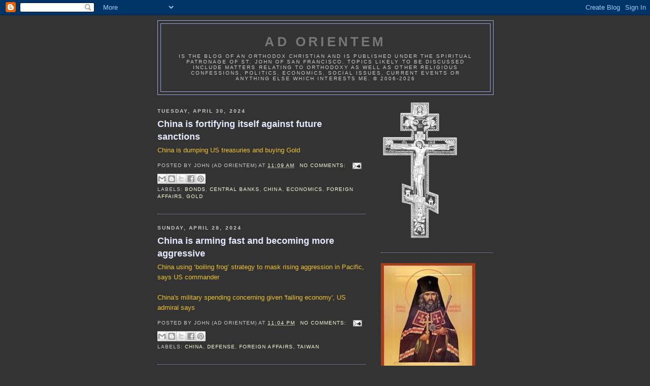

--- FILE ---
content_type: text/html; charset=UTF-8
request_url: https://ad-orientem.blogspot.com/2024/04/
body_size: 42379
content:
<!DOCTYPE html>
<html dir='ltr'>
<head>
<link href='https://www.blogger.com/static/v1/widgets/2944754296-widget_css_bundle.css' rel='stylesheet' type='text/css'/>
<meta content='text/html; charset=UTF-8' http-equiv='Content-Type'/>
<meta content='blogger' name='generator'/>
<link href='https://ad-orientem.blogspot.com/favicon.ico' rel='icon' type='image/x-icon'/>
<link href='http://ad-orientem.blogspot.com/2024/04/' rel='canonical'/>
<link rel="alternate" type="application/atom+xml" title="Ad Orientem - Atom" href="https://ad-orientem.blogspot.com/feeds/posts/default" />
<link rel="alternate" type="application/rss+xml" title="Ad Orientem - RSS" href="https://ad-orientem.blogspot.com/feeds/posts/default?alt=rss" />
<link rel="service.post" type="application/atom+xml" title="Ad Orientem - Atom" href="https://www.blogger.com/feeds/25740524/posts/default" />
<!--Can't find substitution for tag [blog.ieCssRetrofitLinks]-->
<meta content='http://ad-orientem.blogspot.com/2024/04/' property='og:url'/>
<meta content='Ad Orientem' property='og:title'/>
<meta content='is the blog of an Orthodox Christian and is published under the spiritual patronage of St. John of San Francisco.  Topics likely to be discussed include matters relating to Orthodoxy as well as other religious confessions, politics, economics, social issues, current events or anything else which interests me.

© 2006-2026' property='og:description'/>
<title>Ad Orientem: April 2024</title>
<style id='page-skin-1' type='text/css'><!--
/*
-----------------------------------------------
Blogger Template Style
Name:     Minima Black
Date:     26 Feb 2004
Updated by: Blogger Team
----------------------------------------------- */
/* Use this with templates/template-twocol.html */
body {
background:#333333;
margin:0;
color:#d8e2ff;
font: x-small "Trebuchet MS", Trebuchet, Verdana, Sans-serif;
font-size/* */:/**/small;
font-size: /**/small;
text-align: center;
}
a:link {
color:#f8ffd8;
text-decoration:none;
}
a:visited {
color:#e5ebff;
text-decoration:none;
}
a:hover {
color:#e5ebff;
text-decoration:underline;
}
a img {
border-width:0;
}
/* Header
-----------------------------------------------
*/
#header-wrapper {
width:660px;
margin:0 auto 10px;
border:1px solid #99aadd;
}
#header-inner {
background-position: center;
margin-left: auto;
margin-right: auto;
}
#header {
margin: 5px;
border: 1px solid #99aadd;
text-align: center;
color:#777777;
}
#header h1 {
margin:5px 5px 0;
padding:15px 20px .25em;
line-height:1.2em;
text-transform:uppercase;
letter-spacing:.2em;
font: normal bold 200% 'Trebuchet MS',Trebuchet,Verdana,Sans-serif;
}
#header a {
color:#777777;
text-decoration:none;
}
#header a:hover {
color:#777777;
}
#header .description {
margin:0 5px 5px;
padding:0 20px 15px;
max-width:700px;
text-transform:uppercase;
letter-spacing:.2em;
line-height: 1.4em;
font: normal normal 78% 'Trebuchet MS', Trebuchet, Verdana, Sans-serif;
color: #cccccc;
}
#header img {
margin-left: auto;
margin-right: auto;
}
/* Outer-Wrapper
----------------------------------------------- */
#outer-wrapper {
width: 660px;
margin:0 auto;
padding:10px;
text-align:left;
font: normal normal 100% 'Trebuchet MS',Trebuchet,Verdana,Sans-serif;
}
#main-wrapper {
width: 410px;
float: left;
word-wrap: break-word; /* fix for long text breaking sidebar float in IE */
overflow: hidden;     /* fix for long non-text content breaking IE sidebar float */
}
#sidebar-wrapper {
width: 220px;
float: right;
word-wrap: break-word; /* fix for long text breaking sidebar float in IE */
overflow: hidden;     /* fix for long non-text content breaking IE sidebar float */
}
/* Headings
----------------------------------------------- */
h2 {
margin:1.5em 0 .75em;
font:normal bold 78% 'Trebuchet MS',Trebuchet,Arial,Verdana,Sans-serif;
line-height: 1.4em;
text-transform:uppercase;
letter-spacing:.2em;
color:#cccccc;
}
/* Posts
-----------------------------------------------
*/
h2.date-header {
margin:1.5em 0 .5em;
}
.post {
margin:.5em 0 1.5em;
border-bottom:1px dotted #99aadd;
padding-bottom:1.5em;
}
.post h3 {
margin:.25em 0 0;
padding:0 0 4px;
font-size:140%;
font-weight:normal;
line-height:1.4em;
color:#e5ebff;
}
.post h3 a, .post h3 a:visited, .post h3 strong {
display:block;
text-decoration:none;
color:#e5ebff;
font-weight:bold;
}
.post h3 strong, .post h3 a:hover {
color:#d8e2ff;
}
.post-body {
margin:0 0 .75em;
line-height:1.6em;
}
.post-body blockquote {
line-height:1.3em;
}
.post-footer {
margin: .75em 0;
color:#cccccc;
text-transform:uppercase;
letter-spacing:.1em;
font: normal normal 78% 'Trebuchet MS', Trebuchet, Arial, Verdana, Sans-serif;
line-height: 1.4em;
}
.comment-link {
margin-left:.6em;
}
.post img, table.tr-caption-container {
padding:4px;
border:1px solid #99aadd;
}
.tr-caption-container img {
border: none;
padding: 0;
}
.post blockquote {
margin:1em 20px;
}
.post blockquote p {
margin:.75em 0;
}
/* Comments
----------------------------------------------- */
#comments h4 {
margin:1em 0;
font-weight: bold;
line-height: 1.4em;
text-transform:uppercase;
letter-spacing:.2em;
color: #cccccc;
}
#comments-block {
margin:1em 0 1.5em;
line-height:1.6em;
}
#comments-block .comment-author {
margin:.5em 0;
}
#comments-block .comment-body {
margin:.25em 0 0;
}
#comments-block .comment-footer {
margin:-.25em 0 2em;
line-height: 1.4em;
text-transform:uppercase;
letter-spacing:.1em;
}
#comments-block .comment-body p {
margin:0 0 .75em;
}
.deleted-comment {
font-style:italic;
color:gray;
}
.feed-links {
clear: both;
line-height: 2.5em;
}
#blog-pager-newer-link {
float: left;
}
#blog-pager-older-link {
float: right;
}
#blog-pager {
text-align: center;
}
/* Sidebar Content
----------------------------------------------- */
.sidebar {
color: #777777;
line-height: 1.5em;
}
.sidebar ul {
list-style:none;
margin:0 0 0;
padding:0 0 0;
}
.sidebar li {
margin:0;
padding-top:0;
padding-right:0;
padding-bottom:.25em;
padding-left:15px;
text-indent:-15px;
line-height:1.5em;
}
.sidebar .widget, .main .widget {
border-bottom:1px dotted #99aadd;
margin:0 0 1.5em;
padding:0 0 1.5em;
}
.main .Blog {
border-bottom-width: 0;
}
/* Profile
----------------------------------------------- */
.profile-img {
float: left;
margin-top: 0;
margin-right: 5px;
margin-bottom: 5px;
margin-left: 0;
padding: 4px;
border: 1px solid #99aadd;
}
.profile-data {
margin:0;
text-transform:uppercase;
letter-spacing:.1em;
font: normal normal 78% 'Trebuchet MS', Trebuchet, Arial, Verdana, Sans-serif;
color: #cccccc;
font-weight: bold;
line-height: 1.6em;
}
.profile-datablock {
margin:.5em 0 .5em;
}
.profile-textblock {
margin: 0.5em 0;
line-height: 1.6em;
}
.profile-link {
font: normal normal 78% 'Trebuchet MS', Trebuchet, Arial, Verdana, Sans-serif;
text-transform: uppercase;
letter-spacing: .1em;
}
/* Footer
----------------------------------------------- */
#footer {
width:660px;
clear:both;
margin:0 auto;
padding-top:15px;
line-height: 1.6em;
text-transform:uppercase;
letter-spacing:.1em;
text-align: center;
}

--></style>
<link href='https://www.blogger.com/dyn-css/authorization.css?targetBlogID=25740524&amp;zx=f4c3882b-36d9-42ef-bf80-6cab6d55ccee' media='none' onload='if(media!=&#39;all&#39;)media=&#39;all&#39;' rel='stylesheet'/><noscript><link href='https://www.blogger.com/dyn-css/authorization.css?targetBlogID=25740524&amp;zx=f4c3882b-36d9-42ef-bf80-6cab6d55ccee' rel='stylesheet'/></noscript>
<meta name='google-adsense-platform-account' content='ca-host-pub-1556223355139109'/>
<meta name='google-adsense-platform-domain' content='blogspot.com'/>

</head>
<body>
<div class='navbar section' id='navbar'><div class='widget Navbar' data-version='1' id='Navbar1'><script type="text/javascript">
    function setAttributeOnload(object, attribute, val) {
      if(window.addEventListener) {
        window.addEventListener('load',
          function(){ object[attribute] = val; }, false);
      } else {
        window.attachEvent('onload', function(){ object[attribute] = val; });
      }
    }
  </script>
<div id="navbar-iframe-container"></div>
<script type="text/javascript" src="https://apis.google.com/js/platform.js"></script>
<script type="text/javascript">
      gapi.load("gapi.iframes:gapi.iframes.style.bubble", function() {
        if (gapi.iframes && gapi.iframes.getContext) {
          gapi.iframes.getContext().openChild({
              url: 'https://www.blogger.com/navbar/25740524?origin\x3dhttps://ad-orientem.blogspot.com',
              where: document.getElementById("navbar-iframe-container"),
              id: "navbar-iframe"
          });
        }
      });
    </script><script type="text/javascript">
(function() {
var script = document.createElement('script');
script.type = 'text/javascript';
script.src = '//pagead2.googlesyndication.com/pagead/js/google_top_exp.js';
var head = document.getElementsByTagName('head')[0];
if (head) {
head.appendChild(script);
}})();
</script>
</div></div>
<div id='outer-wrapper'><div id='wrap2'>
<!-- skip links for text browsers -->
<span id='skiplinks' style='display:none;'>
<a href='#main'>skip to main </a> |
      <a href='#sidebar'>skip to sidebar</a>
</span>
<div id='header-wrapper'>
<div class='header section' id='header'><div class='widget Header' data-version='1' id='Header1'>
<div id='header-inner'>
<div class='titlewrapper'>
<h1 class='title'>
<a href='https://ad-orientem.blogspot.com/'>
Ad Orientem
</a>
</h1>
</div>
<div class='descriptionwrapper'>
<p class='description'><span>is the blog of an Orthodox Christian and is published under the spiritual patronage of St. John of San Francisco.  Topics likely to be discussed include matters relating to Orthodoxy as well as other religious confessions, politics, economics, social issues, current events or anything else which interests me.

&#169; 2006-2026</span></p>
</div>
</div>
</div></div>
</div>
<div id='content-wrapper'>
<div id='crosscol-wrapper' style='text-align:center'>
<div class='crosscol no-items section' id='crosscol'></div>
</div>
<div id='main-wrapper'>
<div class='main section' id='main'><div class='widget Blog' data-version='1' id='Blog1'>
<div class='blog-posts hfeed'>

          <div class="date-outer">
        
<h2 class='date-header'><span>Tuesday, April 30, 2024</span></h2>

          <div class="date-posts">
        
<div class='post-outer'>
<div class='post hentry uncustomized-post-template' itemprop='blogPost' itemscope='itemscope' itemtype='http://schema.org/BlogPosting'>
<meta content='25740524' itemprop='blogId'/>
<meta content='1537222194738807068' itemprop='postId'/>
<a name='1537222194738807068'></a>
<h3 class='post-title entry-title' itemprop='name'>
<a href='https://ad-orientem.blogspot.com/2024/04/china-is-fortifying-itself-against.html'>China is fortifying itself against future sanctions</a>
</h3>
<div class='post-header'>
<div class='post-header-line-1'></div>
</div>
<div class='post-body entry-content' id='post-body-1537222194738807068' itemprop='description articleBody'>
<a href="https://www.fxstreet.com/analysis/china-is-dumping-us-treasuries-and-buying-gold-202404212302"><span style="color: #f1c232;">China is dumping US treasuries and buying Gold</span></a>
<div style='clear: both;'></div>
</div>
<div class='post-footer'>
<div class='post-footer-line post-footer-line-1'>
<span class='post-author vcard'>
Posted by
<span class='fn' itemprop='author' itemscope='itemscope' itemtype='http://schema.org/Person'>
<span itemprop='name'>John (Ad Orientem)</span>
</span>
</span>
<span class='post-timestamp'>
at
<meta content='http://ad-orientem.blogspot.com/2024/04/china-is-fortifying-itself-against.html' itemprop='url'/>
<a class='timestamp-link' href='https://ad-orientem.blogspot.com/2024/04/china-is-fortifying-itself-against.html' rel='bookmark' title='permanent link'><abbr class='published' itemprop='datePublished' title='2024-04-30T11:09:00-04:00'>11:09 AM</abbr></a>
</span>
<span class='post-comment-link'>
<a class='comment-link' href='https://www.blogger.com/comment/fullpage/post/25740524/1537222194738807068' onclick='javascript:window.open(this.href, "bloggerPopup", "toolbar=0,location=0,statusbar=1,menubar=0,scrollbars=yes,width=640,height=500"); return false;'>
No comments:
  </a>
</span>
<span class='post-icons'>
<span class='item-action'>
<a href='https://www.blogger.com/email-post/25740524/1537222194738807068' title='Email Post'>
<img alt='' class='icon-action' height='13' src='https://resources.blogblog.com/img/icon18_email.gif' width='18'/>
</a>
</span>
<span class='item-control blog-admin pid-1697618812'>
<a href='https://www.blogger.com/post-edit.g?blogID=25740524&postID=1537222194738807068&from=pencil' title='Edit Post'>
<img alt='' class='icon-action' height='18' src='https://resources.blogblog.com/img/icon18_edit_allbkg.gif' width='18'/>
</a>
</span>
</span>
<div class='post-share-buttons goog-inline-block'>
<a class='goog-inline-block share-button sb-email' href='https://www.blogger.com/share-post.g?blogID=25740524&postID=1537222194738807068&target=email' target='_blank' title='Email This'><span class='share-button-link-text'>Email This</span></a><a class='goog-inline-block share-button sb-blog' href='https://www.blogger.com/share-post.g?blogID=25740524&postID=1537222194738807068&target=blog' onclick='window.open(this.href, "_blank", "height=270,width=475"); return false;' target='_blank' title='BlogThis!'><span class='share-button-link-text'>BlogThis!</span></a><a class='goog-inline-block share-button sb-twitter' href='https://www.blogger.com/share-post.g?blogID=25740524&postID=1537222194738807068&target=twitter' target='_blank' title='Share to X'><span class='share-button-link-text'>Share to X</span></a><a class='goog-inline-block share-button sb-facebook' href='https://www.blogger.com/share-post.g?blogID=25740524&postID=1537222194738807068&target=facebook' onclick='window.open(this.href, "_blank", "height=430,width=640"); return false;' target='_blank' title='Share to Facebook'><span class='share-button-link-text'>Share to Facebook</span></a><a class='goog-inline-block share-button sb-pinterest' href='https://www.blogger.com/share-post.g?blogID=25740524&postID=1537222194738807068&target=pinterest' target='_blank' title='Share to Pinterest'><span class='share-button-link-text'>Share to Pinterest</span></a>
</div>
</div>
<div class='post-footer-line post-footer-line-2'>
<span class='post-labels'>
Labels:
<a href='https://ad-orientem.blogspot.com/search/label/bonds' rel='tag'>bonds</a>,
<a href='https://ad-orientem.blogspot.com/search/label/central%20banks' rel='tag'>central banks</a>,
<a href='https://ad-orientem.blogspot.com/search/label/china' rel='tag'>china</a>,
<a href='https://ad-orientem.blogspot.com/search/label/economics' rel='tag'>economics</a>,
<a href='https://ad-orientem.blogspot.com/search/label/Foreign%20Affairs' rel='tag'>Foreign Affairs</a>,
<a href='https://ad-orientem.blogspot.com/search/label/gold' rel='tag'>gold</a>
</span>
</div>
<div class='post-footer-line post-footer-line-3'>
<span class='post-location'>
</span>
</div>
</div>
</div>
</div>

          </div></div>
        

          <div class="date-outer">
        
<h2 class='date-header'><span>Sunday, April 28, 2024</span></h2>

          <div class="date-posts">
        
<div class='post-outer'>
<div class='post hentry uncustomized-post-template' itemprop='blogPost' itemscope='itemscope' itemtype='http://schema.org/BlogPosting'>
<meta content='25740524' itemprop='blogId'/>
<meta content='3732595489569537164' itemprop='postId'/>
<a name='3732595489569537164'></a>
<h3 class='post-title entry-title' itemprop='name'>
<a href='https://ad-orientem.blogspot.com/2024/04/china-is-arming-fast-and-becoming-more.html'>China is arming fast and becoming more aggressive</a>
</h3>
<div class='post-header'>
<div class='post-header-line-1'></div>
</div>
<div class='post-body entry-content' id='post-body-3732595489569537164' itemprop='description articleBody'>
<a href="https://www.msn.com/en-gb/news/world/china-using-boiling-frog-strategy-to-mask-rising-aggression-in-pacific-says-us-commander/ar-AA1nOPPf?ocid=weather-verthp-feeds&amp;apiversion=v2&amp;noservercache=1&amp;domshim=1&amp;renderwebcomponents=1&amp;wcseo=1&amp;batchservertelemetry=1&amp;noservertelemetry=1"><span style="color: #f1c232;">China using &#8216;boiling frog&#8217; strategy to mask rising aggression in Pacific, says US commander&nbsp;</span></a><div><br /></div><div><a href="https://www.msn.com/en-gb/news/world/china-s-military-spending-concerning-given-failing-economy-us-admiral-says/ar-AA1nuIdI?ocid=FinanceShimLayer&amp;apiversion=v2&amp;noservercache=1&amp;domshim=1&amp;renderwebcomponents=1&amp;wcseo=1&amp;batchservertelemetry=1&amp;noservertelemetry=1"><span style="color: #f1c232;">China's military spending concerning given 'failing economy', US admiral says</span></a></div>
<div style='clear: both;'></div>
</div>
<div class='post-footer'>
<div class='post-footer-line post-footer-line-1'>
<span class='post-author vcard'>
Posted by
<span class='fn' itemprop='author' itemscope='itemscope' itemtype='http://schema.org/Person'>
<span itemprop='name'>John (Ad Orientem)</span>
</span>
</span>
<span class='post-timestamp'>
at
<meta content='http://ad-orientem.blogspot.com/2024/04/china-is-arming-fast-and-becoming-more.html' itemprop='url'/>
<a class='timestamp-link' href='https://ad-orientem.blogspot.com/2024/04/china-is-arming-fast-and-becoming-more.html' rel='bookmark' title='permanent link'><abbr class='published' itemprop='datePublished' title='2024-04-28T23:04:00-04:00'>11:04 PM</abbr></a>
</span>
<span class='post-comment-link'>
<a class='comment-link' href='https://www.blogger.com/comment/fullpage/post/25740524/3732595489569537164' onclick='javascript:window.open(this.href, "bloggerPopup", "toolbar=0,location=0,statusbar=1,menubar=0,scrollbars=yes,width=640,height=500"); return false;'>
No comments:
  </a>
</span>
<span class='post-icons'>
<span class='item-action'>
<a href='https://www.blogger.com/email-post/25740524/3732595489569537164' title='Email Post'>
<img alt='' class='icon-action' height='13' src='https://resources.blogblog.com/img/icon18_email.gif' width='18'/>
</a>
</span>
<span class='item-control blog-admin pid-1697618812'>
<a href='https://www.blogger.com/post-edit.g?blogID=25740524&postID=3732595489569537164&from=pencil' title='Edit Post'>
<img alt='' class='icon-action' height='18' src='https://resources.blogblog.com/img/icon18_edit_allbkg.gif' width='18'/>
</a>
</span>
</span>
<div class='post-share-buttons goog-inline-block'>
<a class='goog-inline-block share-button sb-email' href='https://www.blogger.com/share-post.g?blogID=25740524&postID=3732595489569537164&target=email' target='_blank' title='Email This'><span class='share-button-link-text'>Email This</span></a><a class='goog-inline-block share-button sb-blog' href='https://www.blogger.com/share-post.g?blogID=25740524&postID=3732595489569537164&target=blog' onclick='window.open(this.href, "_blank", "height=270,width=475"); return false;' target='_blank' title='BlogThis!'><span class='share-button-link-text'>BlogThis!</span></a><a class='goog-inline-block share-button sb-twitter' href='https://www.blogger.com/share-post.g?blogID=25740524&postID=3732595489569537164&target=twitter' target='_blank' title='Share to X'><span class='share-button-link-text'>Share to X</span></a><a class='goog-inline-block share-button sb-facebook' href='https://www.blogger.com/share-post.g?blogID=25740524&postID=3732595489569537164&target=facebook' onclick='window.open(this.href, "_blank", "height=430,width=640"); return false;' target='_blank' title='Share to Facebook'><span class='share-button-link-text'>Share to Facebook</span></a><a class='goog-inline-block share-button sb-pinterest' href='https://www.blogger.com/share-post.g?blogID=25740524&postID=3732595489569537164&target=pinterest' target='_blank' title='Share to Pinterest'><span class='share-button-link-text'>Share to Pinterest</span></a>
</div>
</div>
<div class='post-footer-line post-footer-line-2'>
<span class='post-labels'>
Labels:
<a href='https://ad-orientem.blogspot.com/search/label/china' rel='tag'>china</a>,
<a href='https://ad-orientem.blogspot.com/search/label/defense' rel='tag'>defense</a>,
<a href='https://ad-orientem.blogspot.com/search/label/Foreign%20Affairs' rel='tag'>Foreign Affairs</a>,
<a href='https://ad-orientem.blogspot.com/search/label/Taiwan' rel='tag'>Taiwan</a>
</span>
</div>
<div class='post-footer-line post-footer-line-3'>
<span class='post-location'>
</span>
</div>
</div>
</div>
</div>
<div class='post-outer'>
<div class='post hentry uncustomized-post-template' itemprop='blogPost' itemscope='itemscope' itemtype='http://schema.org/BlogPosting'>
<meta content='25740524' itemprop='blogId'/>
<meta content='531768579855568805' itemprop='postId'/>
<a name='531768579855568805'></a>
<h3 class='post-title entry-title' itemprop='name'>
<a href='https://ad-orientem.blogspot.com/2024/04/scandal-and-intrigue-in-twilight-of.html'>Scandal and Intrigue in the Twilight of the Francis Pontificate</a>
</h3>
<div class='post-header'>
<div class='post-header-line-1'></div>
</div>
<div class='post-body entry-content' id='post-body-531768579855568805' itemprop='description articleBody'>
This is a fascinating look at Francis, his papal court, where it's been and where it's going. One of the better essays I've read on the topic in quite a while. Read it <a href="https://unherd.com/2024/04/the-scandals-haunting-pope-francis/"><span style="color: #f1c232;">here</span></a>.<div><br /></div><div>HT: Dr. Tighe</div>
<div style='clear: both;'></div>
</div>
<div class='post-footer'>
<div class='post-footer-line post-footer-line-1'>
<span class='post-author vcard'>
Posted by
<span class='fn' itemprop='author' itemscope='itemscope' itemtype='http://schema.org/Person'>
<span itemprop='name'>John (Ad Orientem)</span>
</span>
</span>
<span class='post-timestamp'>
at
<meta content='http://ad-orientem.blogspot.com/2024/04/scandal-and-intrigue-in-twilight-of.html' itemprop='url'/>
<a class='timestamp-link' href='https://ad-orientem.blogspot.com/2024/04/scandal-and-intrigue-in-twilight-of.html' rel='bookmark' title='permanent link'><abbr class='published' itemprop='datePublished' title='2024-04-28T17:32:00-04:00'>5:32 PM</abbr></a>
</span>
<span class='post-comment-link'>
<a class='comment-link' href='https://www.blogger.com/comment/fullpage/post/25740524/531768579855568805' onclick='javascript:window.open(this.href, "bloggerPopup", "toolbar=0,location=0,statusbar=1,menubar=0,scrollbars=yes,width=640,height=500"); return false;'>
No comments:
  </a>
</span>
<span class='post-icons'>
<span class='item-action'>
<a href='https://www.blogger.com/email-post/25740524/531768579855568805' title='Email Post'>
<img alt='' class='icon-action' height='13' src='https://resources.blogblog.com/img/icon18_email.gif' width='18'/>
</a>
</span>
<span class='item-control blog-admin pid-1697618812'>
<a href='https://www.blogger.com/post-edit.g?blogID=25740524&postID=531768579855568805&from=pencil' title='Edit Post'>
<img alt='' class='icon-action' height='18' src='https://resources.blogblog.com/img/icon18_edit_allbkg.gif' width='18'/>
</a>
</span>
</span>
<div class='post-share-buttons goog-inline-block'>
<a class='goog-inline-block share-button sb-email' href='https://www.blogger.com/share-post.g?blogID=25740524&postID=531768579855568805&target=email' target='_blank' title='Email This'><span class='share-button-link-text'>Email This</span></a><a class='goog-inline-block share-button sb-blog' href='https://www.blogger.com/share-post.g?blogID=25740524&postID=531768579855568805&target=blog' onclick='window.open(this.href, "_blank", "height=270,width=475"); return false;' target='_blank' title='BlogThis!'><span class='share-button-link-text'>BlogThis!</span></a><a class='goog-inline-block share-button sb-twitter' href='https://www.blogger.com/share-post.g?blogID=25740524&postID=531768579855568805&target=twitter' target='_blank' title='Share to X'><span class='share-button-link-text'>Share to X</span></a><a class='goog-inline-block share-button sb-facebook' href='https://www.blogger.com/share-post.g?blogID=25740524&postID=531768579855568805&target=facebook' onclick='window.open(this.href, "_blank", "height=430,width=640"); return false;' target='_blank' title='Share to Facebook'><span class='share-button-link-text'>Share to Facebook</span></a><a class='goog-inline-block share-button sb-pinterest' href='https://www.blogger.com/share-post.g?blogID=25740524&postID=531768579855568805&target=pinterest' target='_blank' title='Share to Pinterest'><span class='share-button-link-text'>Share to Pinterest</span></a>
</div>
</div>
<div class='post-footer-line post-footer-line-2'>
<span class='post-labels'>
Labels:
<a href='https://ad-orientem.blogspot.com/search/label/Pope%20Francis' rel='tag'>Pope Francis</a>,
<a href='https://ad-orientem.blogspot.com/search/label/Roman%20Catholic%20Church' rel='tag'>Roman Catholic Church</a>
</span>
</div>
<div class='post-footer-line post-footer-line-3'>
<span class='post-location'>
</span>
</div>
</div>
</div>
</div>
<div class='post-outer'>
<div class='post hentry uncustomized-post-template' itemprop='blogPost' itemscope='itemscope' itemtype='http://schema.org/BlogPosting'>
<meta content='25740524' itemprop='blogId'/>
<meta content='8777563606155024854' itemprop='postId'/>
<a name='8777563606155024854'></a>
<h3 class='post-title entry-title' itemprop='name'>
<a href='https://ad-orientem.blogspot.com/2024/04/cnn-poll-gives-trump-wide-lead-over.html'>CNN Poll Gives Trump Wide Lead Over Biden</a>
</h3>
<div class='post-header'>
<div class='post-header-line-1'></div>
</div>
<div class='post-body entry-content' id='post-body-8777563606155024854' itemprop='description articleBody'>
In a two-way race Trump leads by 6%. In a five-way race including RFK Jr and the two far left candidates, Trump leads by 9%. If <a href="https://www.cnn.com/2024/04/28/politics/cnn-poll-trump-biden-matchup/index.html"><span style="color: #f1c232;">this poll</span></a> holds up and is anywhere near accurate on election day, Trump could win an electoral blowout the likes of which we haven't seen since the 1980s.&nbsp;<p>Caveat: Right now, the poll is an outlier. It is wildly inconsistent with virtually <a href="https://www.realclearpolling.com/polls/president/general/2024#!"><span style="color: #f1c232;">all recent polling data</span></a>. So, we will need to see if this a bad poll or if it is the first sign of a major Trump surge. Until things become clearer, team Biden is probably not going to be sleeping well.&nbsp;</p>
<div style='clear: both;'></div>
</div>
<div class='post-footer'>
<div class='post-footer-line post-footer-line-1'>
<span class='post-author vcard'>
Posted by
<span class='fn' itemprop='author' itemscope='itemscope' itemtype='http://schema.org/Person'>
<span itemprop='name'>John (Ad Orientem)</span>
</span>
</span>
<span class='post-timestamp'>
at
<meta content='http://ad-orientem.blogspot.com/2024/04/cnn-poll-gives-trump-wide-lead-over.html' itemprop='url'/>
<a class='timestamp-link' href='https://ad-orientem.blogspot.com/2024/04/cnn-poll-gives-trump-wide-lead-over.html' rel='bookmark' title='permanent link'><abbr class='published' itemprop='datePublished' title='2024-04-28T17:17:00-04:00'>5:17 PM</abbr></a>
</span>
<span class='post-comment-link'>
<a class='comment-link' href='https://www.blogger.com/comment/fullpage/post/25740524/8777563606155024854' onclick='javascript:window.open(this.href, "bloggerPopup", "toolbar=0,location=0,statusbar=1,menubar=0,scrollbars=yes,width=640,height=500"); return false;'>
No comments:
  </a>
</span>
<span class='post-icons'>
<span class='item-action'>
<a href='https://www.blogger.com/email-post/25740524/8777563606155024854' title='Email Post'>
<img alt='' class='icon-action' height='13' src='https://resources.blogblog.com/img/icon18_email.gif' width='18'/>
</a>
</span>
<span class='item-control blog-admin pid-1697618812'>
<a href='https://www.blogger.com/post-edit.g?blogID=25740524&postID=8777563606155024854&from=pencil' title='Edit Post'>
<img alt='' class='icon-action' height='18' src='https://resources.blogblog.com/img/icon18_edit_allbkg.gif' width='18'/>
</a>
</span>
</span>
<div class='post-share-buttons goog-inline-block'>
<a class='goog-inline-block share-button sb-email' href='https://www.blogger.com/share-post.g?blogID=25740524&postID=8777563606155024854&target=email' target='_blank' title='Email This'><span class='share-button-link-text'>Email This</span></a><a class='goog-inline-block share-button sb-blog' href='https://www.blogger.com/share-post.g?blogID=25740524&postID=8777563606155024854&target=blog' onclick='window.open(this.href, "_blank", "height=270,width=475"); return false;' target='_blank' title='BlogThis!'><span class='share-button-link-text'>BlogThis!</span></a><a class='goog-inline-block share-button sb-twitter' href='https://www.blogger.com/share-post.g?blogID=25740524&postID=8777563606155024854&target=twitter' target='_blank' title='Share to X'><span class='share-button-link-text'>Share to X</span></a><a class='goog-inline-block share-button sb-facebook' href='https://www.blogger.com/share-post.g?blogID=25740524&postID=8777563606155024854&target=facebook' onclick='window.open(this.href, "_blank", "height=430,width=640"); return false;' target='_blank' title='Share to Facebook'><span class='share-button-link-text'>Share to Facebook</span></a><a class='goog-inline-block share-button sb-pinterest' href='https://www.blogger.com/share-post.g?blogID=25740524&postID=8777563606155024854&target=pinterest' target='_blank' title='Share to Pinterest'><span class='share-button-link-text'>Share to Pinterest</span></a>
</div>
</div>
<div class='post-footer-line post-footer-line-2'>
<span class='post-labels'>
Labels:
<a href='https://ad-orientem.blogspot.com/search/label/Donald%20Trump' rel='tag'>Donald Trump</a>,
<a href='https://ad-orientem.blogspot.com/search/label/elections' rel='tag'>elections</a>,
<a href='https://ad-orientem.blogspot.com/search/label/joe%20biden' rel='tag'>joe biden</a>,
<a href='https://ad-orientem.blogspot.com/search/label/Politics' rel='tag'>Politics</a>,
<a href='https://ad-orientem.blogspot.com/search/label/polls' rel='tag'>polls</a>
</span>
</div>
<div class='post-footer-line post-footer-line-3'>
<span class='post-location'>
</span>
</div>
</div>
</div>
</div>

          </div></div>
        

          <div class="date-outer">
        
<h2 class='date-header'><span>Friday, April 26, 2024</span></h2>

          <div class="date-posts">
        
<div class='post-outer'>
<div class='post hentry uncustomized-post-template' itemprop='blogPost' itemscope='itemscope' itemtype='http://schema.org/BlogPosting'>
<meta content='25740524' itemprop='blogId'/>
<meta content='2985640064604385103' itemprop='postId'/>
<a name='2985640064604385103'></a>
<h3 class='post-title entry-title' itemprop='name'>
<a href='https://ad-orientem.blogspot.com/2024/04/prayers-please.html'>Prayers please</a>
</h3>
<div class='post-header'>
<div class='post-header-line-1'></div>
</div>
<div class='post-body entry-content' id='post-body-2985640064604385103' itemprop='description articleBody'>
Fr John Hunwicke, whose <a href="https://liturgicalnotes.blogspot.com/"><span style="color: #f1c232;">excellent blog</span></a> has been in the sidebar for as long as I can remember, is ill. In your charity, please keep him and his family in your prayers. 
<div style='clear: both;'></div>
</div>
<div class='post-footer'>
<div class='post-footer-line post-footer-line-1'>
<span class='post-author vcard'>
Posted by
<span class='fn' itemprop='author' itemscope='itemscope' itemtype='http://schema.org/Person'>
<span itemprop='name'>John (Ad Orientem)</span>
</span>
</span>
<span class='post-timestamp'>
at
<meta content='http://ad-orientem.blogspot.com/2024/04/prayers-please.html' itemprop='url'/>
<a class='timestamp-link' href='https://ad-orientem.blogspot.com/2024/04/prayers-please.html' rel='bookmark' title='permanent link'><abbr class='published' itemprop='datePublished' title='2024-04-26T22:39:00-04:00'>10:39 PM</abbr></a>
</span>
<span class='post-comment-link'>
<a class='comment-link' href='https://www.blogger.com/comment/fullpage/post/25740524/2985640064604385103' onclick='javascript:window.open(this.href, "bloggerPopup", "toolbar=0,location=0,statusbar=1,menubar=0,scrollbars=yes,width=640,height=500"); return false;'>
No comments:
  </a>
</span>
<span class='post-icons'>
<span class='item-action'>
<a href='https://www.blogger.com/email-post/25740524/2985640064604385103' title='Email Post'>
<img alt='' class='icon-action' height='13' src='https://resources.blogblog.com/img/icon18_email.gif' width='18'/>
</a>
</span>
<span class='item-control blog-admin pid-1697618812'>
<a href='https://www.blogger.com/post-edit.g?blogID=25740524&postID=2985640064604385103&from=pencil' title='Edit Post'>
<img alt='' class='icon-action' height='18' src='https://resources.blogblog.com/img/icon18_edit_allbkg.gif' width='18'/>
</a>
</span>
</span>
<div class='post-share-buttons goog-inline-block'>
<a class='goog-inline-block share-button sb-email' href='https://www.blogger.com/share-post.g?blogID=25740524&postID=2985640064604385103&target=email' target='_blank' title='Email This'><span class='share-button-link-text'>Email This</span></a><a class='goog-inline-block share-button sb-blog' href='https://www.blogger.com/share-post.g?blogID=25740524&postID=2985640064604385103&target=blog' onclick='window.open(this.href, "_blank", "height=270,width=475"); return false;' target='_blank' title='BlogThis!'><span class='share-button-link-text'>BlogThis!</span></a><a class='goog-inline-block share-button sb-twitter' href='https://www.blogger.com/share-post.g?blogID=25740524&postID=2985640064604385103&target=twitter' target='_blank' title='Share to X'><span class='share-button-link-text'>Share to X</span></a><a class='goog-inline-block share-button sb-facebook' href='https://www.blogger.com/share-post.g?blogID=25740524&postID=2985640064604385103&target=facebook' onclick='window.open(this.href, "_blank", "height=430,width=640"); return false;' target='_blank' title='Share to Facebook'><span class='share-button-link-text'>Share to Facebook</span></a><a class='goog-inline-block share-button sb-pinterest' href='https://www.blogger.com/share-post.g?blogID=25740524&postID=2985640064604385103&target=pinterest' target='_blank' title='Share to Pinterest'><span class='share-button-link-text'>Share to Pinterest</span></a>
</div>
</div>
<div class='post-footer-line post-footer-line-2'>
<span class='post-labels'>
Labels:
<a href='https://ad-orientem.blogspot.com/search/label/prayer%20requests' rel='tag'>prayer requests</a>
</span>
</div>
<div class='post-footer-line post-footer-line-3'>
<span class='post-location'>
</span>
</div>
</div>
</div>
</div>

          </div></div>
        

          <div class="date-outer">
        
<h2 class='date-header'><span>Tuesday, April 23, 2024</span></h2>

          <div class="date-posts">
        
<div class='post-outer'>
<div class='post hentry uncustomized-post-template' itemprop='blogPost' itemscope='itemscope' itemtype='http://schema.org/BlogPosting'>
<meta content='25740524' itemprop='blogId'/>
<meta content='5346320473409984751' itemprop='postId'/>
<a name='5346320473409984751'></a>
<h3 class='post-title entry-title' itemprop='name'>
<a href='https://ad-orientem.blogspot.com/2024/04/anti-trump-legal-pundits-have-been.html'>Anti-Trump Legal Pundits Have Been Talking to Each Other (off the record)</a>
</h3>
<div class='post-header'>
<div class='post-header-line-1'></div>
</div>
<div class='post-body entry-content' id='post-body-5346320473409984751' itemprop='description articleBody'>
<div><i>As the Jan. 6 committee was working on its bombshell investigation into the Capitol riot and President Donald Trump&#8217;s efforts to overturn the last election, committee staffers took some time out of their seemingly 24-hour jobs one day in 2022 to brief a group of lawyers and legal pundits on a Zoom call.</i></div><div><i><br /></i></div><div><i>The people on the call weren&#8217;t affiliated with the investigation or the government. But they would have been familiar to anyone who watches cable news. They were some of the country&#8217;s most well-known legal and political commentators, and they were there to get insights into the committee&#8217;s work and learn about what to look for at the hearings.</i></div><div><i><br /></i></div><div><i>The group&#8217;s gathering was not a one-time event, but in fact an installment in an exclusive weekly digital salon, whose existence has not been previously reported, for prominent legal analysts and progressive and conservative anti-Trump lawyers and pundits. Every Friday, they meet on Zoom to hash out the latest twists and turns in the Trump legal saga &#8212; and intellectually stress-test the arguments facing Trump on his journey through the American legal system.</i></div><div><i><br /></i></div><div><i>The meetings are off the record &#8212; a chance for the group&#8217;s members, many of whom are formally or loosely affiliated with different media outlets, to grapple with a seemingly endless array of novel legal issues before they hit the airwaves or take to print or digital outlets to weigh in with their thoughts. About a dozen or more people join any given call, though no one takes attendance. Some group members wouldn&#8217;t describe themselves with any partisan or ideological lean, but most are united by their dislike of Trump.</i></div><div><i><br /></i></div><div><i>The group&#8217;s host is Norman Eisen, a senior Obama administration official, longtime Trump critic and CNN legal analyst, who has been convening the group since 2022 as Trump&#8217;s legal woes ramped up. Eisen was also a key member of the team of lawyers assembled by House Democrats to handle Trump&#8217;s first impeachment.</i></div><div><i><br /></i></div><div><i>The regular attendees on Eisen&#8217;s call include Bill Kristol, the longtime conservative commentator, and Laurence Tribe, the famed liberal constitutional law professor. John Dean, who was White House counsel under Richard Nixon before pleading guilty to obstruction of justice in connection with Watergate, joins the calls, as does George Conway, a conservative lawyer and co-founder of the anti-Trump Lincoln Project. Andrew Weissmann, a longtime federal prosecutor who served as one of the senior prosecutors on Robert Mueller&#8217;s Trump-Russia investigation and is now a legal analyst for MSNBC, is another regular on the calls. Jeffrey Toobin, a pioneer in the field of cable news legal analysis, is also a member of the crew. The rest of the group includes recognizable names from the worlds of politics, law and media.</i></div><div><br /></div><div>Read the rest <a href="https://www.politico.com/news/magazine/2024/04/23/anti-trump-legal-pundits-calls-00153300"><span style="color: #f1c232;">here</span></a>.</div><div><br /></div><div>For the benefit of anyone new to the blog, I am not the world's biggest fan of Donald Trump. That said, this is leaving a bad taste in my mouth. I'm not sure it's a flaming violation of journalistic ethics, where the boundaries can sometimes be a bit fuzzy. But if this doesn't cross that line, it strikes me as dancing uncomfortably close to it.&nbsp;</div>
<div style='clear: both;'></div>
</div>
<div class='post-footer'>
<div class='post-footer-line post-footer-line-1'>
<span class='post-author vcard'>
Posted by
<span class='fn' itemprop='author' itemscope='itemscope' itemtype='http://schema.org/Person'>
<span itemprop='name'>John (Ad Orientem)</span>
</span>
</span>
<span class='post-timestamp'>
at
<meta content='http://ad-orientem.blogspot.com/2024/04/anti-trump-legal-pundits-have-been.html' itemprop='url'/>
<a class='timestamp-link' href='https://ad-orientem.blogspot.com/2024/04/anti-trump-legal-pundits-have-been.html' rel='bookmark' title='permanent link'><abbr class='published' itemprop='datePublished' title='2024-04-23T14:01:00-04:00'>2:01 PM</abbr></a>
</span>
<span class='post-comment-link'>
<a class='comment-link' href='https://www.blogger.com/comment/fullpage/post/25740524/5346320473409984751' onclick='javascript:window.open(this.href, "bloggerPopup", "toolbar=0,location=0,statusbar=1,menubar=0,scrollbars=yes,width=640,height=500"); return false;'>
No comments:
  </a>
</span>
<span class='post-icons'>
<span class='item-action'>
<a href='https://www.blogger.com/email-post/25740524/5346320473409984751' title='Email Post'>
<img alt='' class='icon-action' height='13' src='https://resources.blogblog.com/img/icon18_email.gif' width='18'/>
</a>
</span>
<span class='item-control blog-admin pid-1697618812'>
<a href='https://www.blogger.com/post-edit.g?blogID=25740524&postID=5346320473409984751&from=pencil' title='Edit Post'>
<img alt='' class='icon-action' height='18' src='https://resources.blogblog.com/img/icon18_edit_allbkg.gif' width='18'/>
</a>
</span>
</span>
<div class='post-share-buttons goog-inline-block'>
<a class='goog-inline-block share-button sb-email' href='https://www.blogger.com/share-post.g?blogID=25740524&postID=5346320473409984751&target=email' target='_blank' title='Email This'><span class='share-button-link-text'>Email This</span></a><a class='goog-inline-block share-button sb-blog' href='https://www.blogger.com/share-post.g?blogID=25740524&postID=5346320473409984751&target=blog' onclick='window.open(this.href, "_blank", "height=270,width=475"); return false;' target='_blank' title='BlogThis!'><span class='share-button-link-text'>BlogThis!</span></a><a class='goog-inline-block share-button sb-twitter' href='https://www.blogger.com/share-post.g?blogID=25740524&postID=5346320473409984751&target=twitter' target='_blank' title='Share to X'><span class='share-button-link-text'>Share to X</span></a><a class='goog-inline-block share-button sb-facebook' href='https://www.blogger.com/share-post.g?blogID=25740524&postID=5346320473409984751&target=facebook' onclick='window.open(this.href, "_blank", "height=430,width=640"); return false;' target='_blank' title='Share to Facebook'><span class='share-button-link-text'>Share to Facebook</span></a><a class='goog-inline-block share-button sb-pinterest' href='https://www.blogger.com/share-post.g?blogID=25740524&postID=5346320473409984751&target=pinterest' target='_blank' title='Share to Pinterest'><span class='share-button-link-text'>Share to Pinterest</span></a>
</div>
</div>
<div class='post-footer-line post-footer-line-2'>
<span class='post-labels'>
Labels:
<a href='https://ad-orientem.blogspot.com/search/label/Donald%20Trump' rel='tag'>Donald Trump</a>,
<a href='https://ad-orientem.blogspot.com/search/label/ethics' rel='tag'>ethics</a>,
<a href='https://ad-orientem.blogspot.com/search/label/journalism' rel='tag'>journalism</a>,
<a href='https://ad-orientem.blogspot.com/search/label/Law' rel='tag'>Law</a>
</span>
</div>
<div class='post-footer-line post-footer-line-3'>
<span class='post-location'>
</span>
</div>
</div>
</div>
</div>

          </div></div>
        

          <div class="date-outer">
        
<h2 class='date-header'><span>Saturday, April 20, 2024</span></h2>

          <div class="date-posts">
        
<div class='post-outer'>
<div class='post hentry uncustomized-post-template' itemprop='blogPost' itemscope='itemscope' itemtype='http://schema.org/BlogPosting'>
<meta content='25740524' itemprop='blogId'/>
<meta content='8784256811164067934' itemprop='postId'/>
<a name='8784256811164067934'></a>
<h3 class='post-title entry-title' itemprop='name'>
<a href='https://ad-orientem.blogspot.com/2024/04/johnson-takes-stand.html'>Johnson takes a stand</a>
</h3>
<div class='post-header'>
<div class='post-header-line-1'></div>
</div>
<div class='post-body entry-content' id='post-body-8784256811164067934' itemprop='description articleBody'>
<p><a href="https://www.cnn.com/2024/04/20/politics/mike-johnson-ukraine-aid-russia-zelensky-putin/index.html"><span style="color: #f1c232;">Political courage from an unexpected source</span></a>.</p>
<div style='clear: both;'></div>
</div>
<div class='post-footer'>
<div class='post-footer-line post-footer-line-1'>
<span class='post-author vcard'>
Posted by
<span class='fn' itemprop='author' itemscope='itemscope' itemtype='http://schema.org/Person'>
<span itemprop='name'>John (Ad Orientem)</span>
</span>
</span>
<span class='post-timestamp'>
at
<meta content='http://ad-orientem.blogspot.com/2024/04/johnson-takes-stand.html' itemprop='url'/>
<a class='timestamp-link' href='https://ad-orientem.blogspot.com/2024/04/johnson-takes-stand.html' rel='bookmark' title='permanent link'><abbr class='published' itemprop='datePublished' title='2024-04-20T22:16:00-04:00'>10:16 PM</abbr></a>
</span>
<span class='post-comment-link'>
<a class='comment-link' href='https://www.blogger.com/comment/fullpage/post/25740524/8784256811164067934' onclick='javascript:window.open(this.href, "bloggerPopup", "toolbar=0,location=0,statusbar=1,menubar=0,scrollbars=yes,width=640,height=500"); return false;'>
4 comments:
  </a>
</span>
<span class='post-icons'>
<span class='item-action'>
<a href='https://www.blogger.com/email-post/25740524/8784256811164067934' title='Email Post'>
<img alt='' class='icon-action' height='13' src='https://resources.blogblog.com/img/icon18_email.gif' width='18'/>
</a>
</span>
<span class='item-control blog-admin pid-1697618812'>
<a href='https://www.blogger.com/post-edit.g?blogID=25740524&postID=8784256811164067934&from=pencil' title='Edit Post'>
<img alt='' class='icon-action' height='18' src='https://resources.blogblog.com/img/icon18_edit_allbkg.gif' width='18'/>
</a>
</span>
</span>
<div class='post-share-buttons goog-inline-block'>
<a class='goog-inline-block share-button sb-email' href='https://www.blogger.com/share-post.g?blogID=25740524&postID=8784256811164067934&target=email' target='_blank' title='Email This'><span class='share-button-link-text'>Email This</span></a><a class='goog-inline-block share-button sb-blog' href='https://www.blogger.com/share-post.g?blogID=25740524&postID=8784256811164067934&target=blog' onclick='window.open(this.href, "_blank", "height=270,width=475"); return false;' target='_blank' title='BlogThis!'><span class='share-button-link-text'>BlogThis!</span></a><a class='goog-inline-block share-button sb-twitter' href='https://www.blogger.com/share-post.g?blogID=25740524&postID=8784256811164067934&target=twitter' target='_blank' title='Share to X'><span class='share-button-link-text'>Share to X</span></a><a class='goog-inline-block share-button sb-facebook' href='https://www.blogger.com/share-post.g?blogID=25740524&postID=8784256811164067934&target=facebook' onclick='window.open(this.href, "_blank", "height=430,width=640"); return false;' target='_blank' title='Share to Facebook'><span class='share-button-link-text'>Share to Facebook</span></a><a class='goog-inline-block share-button sb-pinterest' href='https://www.blogger.com/share-post.g?blogID=25740524&postID=8784256811164067934&target=pinterest' target='_blank' title='Share to Pinterest'><span class='share-button-link-text'>Share to Pinterest</span></a>
</div>
</div>
<div class='post-footer-line post-footer-line-2'>
<span class='post-labels'>
Labels:
<a href='https://ad-orientem.blogspot.com/search/label/Congress' rel='tag'>Congress</a>,
<a href='https://ad-orientem.blogspot.com/search/label/Foreign%20Affairs' rel='tag'>Foreign Affairs</a>,
<a href='https://ad-orientem.blogspot.com/search/label/GOP' rel='tag'>GOP</a>,
<a href='https://ad-orientem.blogspot.com/search/label/isolationism' rel='tag'>isolationism</a>,
<a href='https://ad-orientem.blogspot.com/search/label/national%20security' rel='tag'>national security</a>,
<a href='https://ad-orientem.blogspot.com/search/label/Politics' rel='tag'>Politics</a>,
<a href='https://ad-orientem.blogspot.com/search/label/Russia' rel='tag'>Russia</a>,
<a href='https://ad-orientem.blogspot.com/search/label/Ukraine' rel='tag'>Ukraine</a>
</span>
</div>
<div class='post-footer-line post-footer-line-3'>
<span class='post-location'>
</span>
</div>
</div>
</div>
</div>

          </div></div>
        

          <div class="date-outer">
        
<h2 class='date-header'><span>Thursday, April 18, 2024</span></h2>

          <div class="date-posts">
        
<div class='post-outer'>
<div class='post hentry uncustomized-post-template' itemprop='blogPost' itemscope='itemscope' itemtype='http://schema.org/BlogPosting'>
<meta content='https://blogger.googleusercontent.com/img/a/AVvXsEi8_XO3_yvbQHckGVTLsN1ZoUpvguv2dsxnZMWZtGbdSniVApC5J84BYeuqAnQ1F1MvfER1rEbEP7GfeFkMbieCX90M0A5BW0ETwNFYVJX9wTmGHj6wCBagJ3HHOEAPwTKMLkhy1blTpdq8xxwK6m5oCSIct4EwwCUMJlNhg9nl9su1U8M8hfK2mw=w400-h266' itemprop='image_url'/>
<meta content='25740524' itemprop='blogId'/>
<meta content='6303538686835345404' itemprop='postId'/>
<a name='6303538686835345404'></a>
<h3 class='post-title entry-title' itemprop='name'>
<a href='https://ad-orientem.blogspot.com/2024/04/kyrill-and-babylonian-captivity-of.html'>Kyrill and the Babylonian Captivity of the Russian Orthodox Church </a>
</h3>
<div class='post-header'>
<div class='post-header-line-1'></div>
</div>
<div class='post-body entry-content' id='post-body-6303538686835345404' itemprop='description articleBody'>
<div><div class="separator" style="clear: both; text-align: center;"><a href="https://blogger.googleusercontent.com/img/a/AVvXsEi8_XO3_yvbQHckGVTLsN1ZoUpvguv2dsxnZMWZtGbdSniVApC5J84BYeuqAnQ1F1MvfER1rEbEP7GfeFkMbieCX90M0A5BW0ETwNFYVJX9wTmGHj6wCBagJ3HHOEAPwTKMLkhy1blTpdq8xxwK6m5oCSIct4EwwCUMJlNhg9nl9su1U8M8hfK2mw" style="clear: left; float: left; margin-bottom: 1em; margin-right: 1em;"><img alt="" data-original-height="1200" data-original-width="1800" height="266" src="https://blogger.googleusercontent.com/img/a/AVvXsEi8_XO3_yvbQHckGVTLsN1ZoUpvguv2dsxnZMWZtGbdSniVApC5J84BYeuqAnQ1F1MvfER1rEbEP7GfeFkMbieCX90M0A5BW0ETwNFYVJX9wTmGHj6wCBagJ3HHOEAPwTKMLkhy1blTpdq8xxwK6m5oCSIct4EwwCUMJlNhg9nl9su1U8M8hfK2mw=w400-h266" width="400" /></a></div><br /></div>Obviously, I would not presume to judge any individual's relationship with God. But as an institution, it is becoming  clearer, almost by the day, that the Russian Church has gone dangerously off the rails. To which end I find myself substantially in agreement with <a href="https://frted.wordpress.com/2024/04/18/has-the-russian-patriarch-and-church-abandoned-christ-and-the-gospel/"><span style="color: #f1c232;">this short blog post</span></a>.&nbsp;<div><br /></div><div>Lord have mercy.</div>
<div style='clear: both;'></div>
</div>
<div class='post-footer'>
<div class='post-footer-line post-footer-line-1'>
<span class='post-author vcard'>
Posted by
<span class='fn' itemprop='author' itemscope='itemscope' itemtype='http://schema.org/Person'>
<span itemprop='name'>John (Ad Orientem)</span>
</span>
</span>
<span class='post-timestamp'>
at
<meta content='http://ad-orientem.blogspot.com/2024/04/kyrill-and-babylonian-captivity-of.html' itemprop='url'/>
<a class='timestamp-link' href='https://ad-orientem.blogspot.com/2024/04/kyrill-and-babylonian-captivity-of.html' rel='bookmark' title='permanent link'><abbr class='published' itemprop='datePublished' title='2024-04-18T21:35:00-04:00'>9:35 PM</abbr></a>
</span>
<span class='post-comment-link'>
<a class='comment-link' href='https://www.blogger.com/comment/fullpage/post/25740524/6303538686835345404' onclick='javascript:window.open(this.href, "bloggerPopup", "toolbar=0,location=0,statusbar=1,menubar=0,scrollbars=yes,width=640,height=500"); return false;'>
No comments:
  </a>
</span>
<span class='post-icons'>
<span class='item-action'>
<a href='https://www.blogger.com/email-post/25740524/6303538686835345404' title='Email Post'>
<img alt='' class='icon-action' height='13' src='https://resources.blogblog.com/img/icon18_email.gif' width='18'/>
</a>
</span>
<span class='item-control blog-admin pid-1697618812'>
<a href='https://www.blogger.com/post-edit.g?blogID=25740524&postID=6303538686835345404&from=pencil' title='Edit Post'>
<img alt='' class='icon-action' height='18' src='https://resources.blogblog.com/img/icon18_edit_allbkg.gif' width='18'/>
</a>
</span>
</span>
<div class='post-share-buttons goog-inline-block'>
<a class='goog-inline-block share-button sb-email' href='https://www.blogger.com/share-post.g?blogID=25740524&postID=6303538686835345404&target=email' target='_blank' title='Email This'><span class='share-button-link-text'>Email This</span></a><a class='goog-inline-block share-button sb-blog' href='https://www.blogger.com/share-post.g?blogID=25740524&postID=6303538686835345404&target=blog' onclick='window.open(this.href, "_blank", "height=270,width=475"); return false;' target='_blank' title='BlogThis!'><span class='share-button-link-text'>BlogThis!</span></a><a class='goog-inline-block share-button sb-twitter' href='https://www.blogger.com/share-post.g?blogID=25740524&postID=6303538686835345404&target=twitter' target='_blank' title='Share to X'><span class='share-button-link-text'>Share to X</span></a><a class='goog-inline-block share-button sb-facebook' href='https://www.blogger.com/share-post.g?blogID=25740524&postID=6303538686835345404&target=facebook' onclick='window.open(this.href, "_blank", "height=430,width=640"); return false;' target='_blank' title='Share to Facebook'><span class='share-button-link-text'>Share to Facebook</span></a><a class='goog-inline-block share-button sb-pinterest' href='https://www.blogger.com/share-post.g?blogID=25740524&postID=6303538686835345404&target=pinterest' target='_blank' title='Share to Pinterest'><span class='share-button-link-text'>Share to Pinterest</span></a>
</div>
</div>
<div class='post-footer-line post-footer-line-2'>
<span class='post-labels'>
Labels:
<a href='https://ad-orientem.blogspot.com/search/label/Fascism' rel='tag'>Fascism</a>,
<a href='https://ad-orientem.blogspot.com/search/label/patriarch%20kyrill' rel='tag'>patriarch kyrill</a>,
<a href='https://ad-orientem.blogspot.com/search/label/Putin' rel='tag'>Putin</a>,
<a href='https://ad-orientem.blogspot.com/search/label/Russain%20Orthodox%20Church' rel='tag'>Russain Orthodox Church</a>,
<a href='https://ad-orientem.blogspot.com/search/label/Russia' rel='tag'>Russia</a>,
<a href='https://ad-orientem.blogspot.com/search/label/separation%20of%20church%20and%20state' rel='tag'>separation of church and state</a>,
<a href='https://ad-orientem.blogspot.com/search/label/Ukraine' rel='tag'>Ukraine</a>
</span>
</div>
<div class='post-footer-line post-footer-line-3'>
<span class='post-location'>
</span>
</div>
</div>
</div>
</div>
<div class='post-outer'>
<div class='post hentry uncustomized-post-template' itemprop='blogPost' itemscope='itemscope' itemtype='http://schema.org/BlogPosting'>
<meta content='https://i.ytimg.com/vi/lKBfFOLFC38/hqdefault.jpg' itemprop='image_url'/>
<meta content='25740524' itemprop='blogId'/>
<meta content='2339756036288776818' itemprop='postId'/>
<a name='2339756036288776818'></a>
<h3 class='post-title entry-title' itemprop='name'>
<a href='https://ad-orientem.blogspot.com/2024/04/new-york-city-whats-wrong.html'>New York City (what's wrong)</a>
</h3>
<div class='post-header'>
<div class='post-header-line-1'></div>
</div>
<div class='post-body entry-content' id='post-body-2339756036288776818' itemprop='description articleBody'>
<iframe width="400" height="315" src="https://www.youtube.com/embed/lKBfFOLFC38?si=5UWZONBNWc56rQFx" title="YouTube video player" frameborder="0" allow="accelerometer; autoplay; clipboard-write; encrypted-media; gyroscope; picture-in-picture; web-share" referrerpolicy="strict-origin-when-cross-origin" allowfullscreen></iframe><br>This is a really good video explaining what's wrong with New York from somebody who is obviously not hard right in their politics. 
<div style='clear: both;'></div>
</div>
<div class='post-footer'>
<div class='post-footer-line post-footer-line-1'>
<span class='post-author vcard'>
Posted by
<span class='fn' itemprop='author' itemscope='itemscope' itemtype='http://schema.org/Person'>
<span itemprop='name'>John (Ad Orientem)</span>
</span>
</span>
<span class='post-timestamp'>
at
<meta content='http://ad-orientem.blogspot.com/2024/04/new-york-city-whats-wrong.html' itemprop='url'/>
<a class='timestamp-link' href='https://ad-orientem.blogspot.com/2024/04/new-york-city-whats-wrong.html' rel='bookmark' title='permanent link'><abbr class='published' itemprop='datePublished' title='2024-04-18T14:38:00-04:00'>2:38 PM</abbr></a>
</span>
<span class='post-comment-link'>
<a class='comment-link' href='https://www.blogger.com/comment/fullpage/post/25740524/2339756036288776818' onclick='javascript:window.open(this.href, "bloggerPopup", "toolbar=0,location=0,statusbar=1,menubar=0,scrollbars=yes,width=640,height=500"); return false;'>
No comments:
  </a>
</span>
<span class='post-icons'>
<span class='item-action'>
<a href='https://www.blogger.com/email-post/25740524/2339756036288776818' title='Email Post'>
<img alt='' class='icon-action' height='13' src='https://resources.blogblog.com/img/icon18_email.gif' width='18'/>
</a>
</span>
<span class='item-control blog-admin pid-1697618812'>
<a href='https://www.blogger.com/post-edit.g?blogID=25740524&postID=2339756036288776818&from=pencil' title='Edit Post'>
<img alt='' class='icon-action' height='18' src='https://resources.blogblog.com/img/icon18_edit_allbkg.gif' width='18'/>
</a>
</span>
</span>
<div class='post-share-buttons goog-inline-block'>
<a class='goog-inline-block share-button sb-email' href='https://www.blogger.com/share-post.g?blogID=25740524&postID=2339756036288776818&target=email' target='_blank' title='Email This'><span class='share-button-link-text'>Email This</span></a><a class='goog-inline-block share-button sb-blog' href='https://www.blogger.com/share-post.g?blogID=25740524&postID=2339756036288776818&target=blog' onclick='window.open(this.href, "_blank", "height=270,width=475"); return false;' target='_blank' title='BlogThis!'><span class='share-button-link-text'>BlogThis!</span></a><a class='goog-inline-block share-button sb-twitter' href='https://www.blogger.com/share-post.g?blogID=25740524&postID=2339756036288776818&target=twitter' target='_blank' title='Share to X'><span class='share-button-link-text'>Share to X</span></a><a class='goog-inline-block share-button sb-facebook' href='https://www.blogger.com/share-post.g?blogID=25740524&postID=2339756036288776818&target=facebook' onclick='window.open(this.href, "_blank", "height=430,width=640"); return false;' target='_blank' title='Share to Facebook'><span class='share-button-link-text'>Share to Facebook</span></a><a class='goog-inline-block share-button sb-pinterest' href='https://www.blogger.com/share-post.g?blogID=25740524&postID=2339756036288776818&target=pinterest' target='_blank' title='Share to Pinterest'><span class='share-button-link-text'>Share to Pinterest</span></a>
</div>
</div>
<div class='post-footer-line post-footer-line-2'>
<span class='post-labels'>
Labels:
<a href='https://ad-orientem.blogspot.com/search/label/government' rel='tag'>government</a>,
<a href='https://ad-orientem.blogspot.com/search/label/New%20York' rel='tag'>New York</a>,
<a href='https://ad-orientem.blogspot.com/search/label/society' rel='tag'>society</a>,
<a href='https://ad-orientem.blogspot.com/search/label/taxes' rel='tag'>taxes</a>
</span>
</div>
<div class='post-footer-line post-footer-line-3'>
<span class='post-location'>
</span>
</div>
</div>
</div>
</div>

          </div></div>
        

          <div class="date-outer">
        
<h2 class='date-header'><span>Saturday, April 13, 2024</span></h2>

          <div class="date-posts">
        
<div class='post-outer'>
<div class='post hentry uncustomized-post-template' itemprop='blogPost' itemscope='itemscope' itemtype='http://schema.org/BlogPosting'>
<meta content='25740524' itemprop='blogId'/>
<meta content='7853468137644865345' itemprop='postId'/>
<a name='7853468137644865345'></a>
<h3 class='post-title entry-title' itemprop='name'>
<a href='https://ad-orientem.blogspot.com/2024/04/ben-bernanke-takes-aim-at-central-bank.html'>Ben Bernanke Takes Aim at Central Bank Forecasts</a>
</h3>
<div class='post-header'>
<div class='post-header-line-1'></div>
</div>
<div class='post-body entry-content' id='post-body-7853468137644865345' itemprop='description articleBody'>
<div>Central banks the world over failed to predict the surge in inflation that started three years ago. Now they&#8217;re trying to learn from their mistakes.</div><div><br /></div><div>For the Bank of England, that meant commissioning former Federal Reserve Chairman Ben Bernanke to write a review of the U.K. monetary authority&#8217;s forecasting system. The implications of the findings, published Friday, could reverberate far beyond Britain.</div><div><br /></div><div>To be fair to the BOE, it didn&#8217;t do particularly worse than others in failing to see that supply-chain problems, energy-price spikes, and geopolitical tensions would generate the worst bout of inflation in a generation. Bernanke, who guided the U.S. through the 2008-09 financial crisis and won the Nobel Prize in 2022 for his work on the impact of bank runs in markets, notes the shocks were difficult to forecast.</div><div><br /></div><div>&#8220;The forecasting and policy challenges faced by the Bank of England in recent years were hardly unique,&#8221; said Bernanke, now a fellow at the Brookings Institution. &#8220;The Bank, like other central banks and policy institutions, will be working to draw the appropriate lessons from this experience.&#8221;</div><div><br /></div><div>Read the rest <a href="https://www.barrons.com/articles/fed-bernanke-bank-forecasts-736a777a?siteid=yhoof2"><span style="color: #f1c232;">here</span></a>.</div>
<div style='clear: both;'></div>
</div>
<div class='post-footer'>
<div class='post-footer-line post-footer-line-1'>
<span class='post-author vcard'>
Posted by
<span class='fn' itemprop='author' itemscope='itemscope' itemtype='http://schema.org/Person'>
<span itemprop='name'>John (Ad Orientem)</span>
</span>
</span>
<span class='post-timestamp'>
at
<meta content='http://ad-orientem.blogspot.com/2024/04/ben-bernanke-takes-aim-at-central-bank.html' itemprop='url'/>
<a class='timestamp-link' href='https://ad-orientem.blogspot.com/2024/04/ben-bernanke-takes-aim-at-central-bank.html' rel='bookmark' title='permanent link'><abbr class='published' itemprop='datePublished' title='2024-04-13T14:40:00-04:00'>2:40 PM</abbr></a>
</span>
<span class='post-comment-link'>
<a class='comment-link' href='https://www.blogger.com/comment/fullpage/post/25740524/7853468137644865345' onclick='javascript:window.open(this.href, "bloggerPopup", "toolbar=0,location=0,statusbar=1,menubar=0,scrollbars=yes,width=640,height=500"); return false;'>
No comments:
  </a>
</span>
<span class='post-icons'>
<span class='item-action'>
<a href='https://www.blogger.com/email-post/25740524/7853468137644865345' title='Email Post'>
<img alt='' class='icon-action' height='13' src='https://resources.blogblog.com/img/icon18_email.gif' width='18'/>
</a>
</span>
<span class='item-control blog-admin pid-1697618812'>
<a href='https://www.blogger.com/post-edit.g?blogID=25740524&postID=7853468137644865345&from=pencil' title='Edit Post'>
<img alt='' class='icon-action' height='18' src='https://resources.blogblog.com/img/icon18_edit_allbkg.gif' width='18'/>
</a>
</span>
</span>
<div class='post-share-buttons goog-inline-block'>
<a class='goog-inline-block share-button sb-email' href='https://www.blogger.com/share-post.g?blogID=25740524&postID=7853468137644865345&target=email' target='_blank' title='Email This'><span class='share-button-link-text'>Email This</span></a><a class='goog-inline-block share-button sb-blog' href='https://www.blogger.com/share-post.g?blogID=25740524&postID=7853468137644865345&target=blog' onclick='window.open(this.href, "_blank", "height=270,width=475"); return false;' target='_blank' title='BlogThis!'><span class='share-button-link-text'>BlogThis!</span></a><a class='goog-inline-block share-button sb-twitter' href='https://www.blogger.com/share-post.g?blogID=25740524&postID=7853468137644865345&target=twitter' target='_blank' title='Share to X'><span class='share-button-link-text'>Share to X</span></a><a class='goog-inline-block share-button sb-facebook' href='https://www.blogger.com/share-post.g?blogID=25740524&postID=7853468137644865345&target=facebook' onclick='window.open(this.href, "_blank", "height=430,width=640"); return false;' target='_blank' title='Share to Facebook'><span class='share-button-link-text'>Share to Facebook</span></a><a class='goog-inline-block share-button sb-pinterest' href='https://www.blogger.com/share-post.g?blogID=25740524&postID=7853468137644865345&target=pinterest' target='_blank' title='Share to Pinterest'><span class='share-button-link-text'>Share to Pinterest</span></a>
</div>
</div>
<div class='post-footer-line post-footer-line-2'>
<span class='post-labels'>
Labels:
<a href='https://ad-orientem.blogspot.com/search/label/central%20banks' rel='tag'>central banks</a>,
<a href='https://ad-orientem.blogspot.com/search/label/economics' rel='tag'>economics</a>,
<a href='https://ad-orientem.blogspot.com/search/label/inflation' rel='tag'>inflation</a>,
<a href='https://ad-orientem.blogspot.com/search/label/monetary%20policy' rel='tag'>monetary policy</a>
</span>
</div>
<div class='post-footer-line post-footer-line-3'>
<span class='post-location'>
</span>
</div>
</div>
</div>
</div>
<div class='post-outer'>
<div class='post hentry uncustomized-post-template' itemprop='blogPost' itemscope='itemscope' itemtype='http://schema.org/BlogPosting'>
<meta content='25740524' itemprop='blogId'/>
<meta content='7587979060797062886' itemprop='postId'/>
<a name='7587979060797062886'></a>
<h3 class='post-title entry-title' itemprop='name'>
<a href='https://ad-orientem.blogspot.com/2024/04/latest-polls-election-is-toss-up.html'>Latest Polls: Election is a toss up</a>
</h3>
<div class='post-header'>
<div class='post-header-line-1'></div>
</div>
<div class='post-body entry-content' id='post-body-7587979060797062886' itemprop='description articleBody'>
An averaging of recent national polls show President Biden has significantly reduced Donald Trump's once formidable lead in the polls to a de facto draw. Real Clear Politics average of polls from the last few weeks show Trump's lead has narrowed to .02 percent in a straight match up between him and Biden. That is a statistical tie. In a five way race with RFK Jr and the two far left independents thrown in, Trump holds a 2 point advantage. However, that is well within the customary margin of error. And with most polls showing around 8% of voters undecided, the election is currently wide open. One point on which Americans are in overwhelming agreement is their dislike of both Trump and Biden, with a super majority of voters expressing deep dissatisfaction with the choice between the two men. Thus far however, this has not translated into any serious support for the third party candidates. All of whom collectively are polling only in the low single digits. (Kennedy's polling numbers have recently fallen off a cliff.) It seems increasingly likely that the election will be decided by uncommitted independents and political moderates. <div><br /></div><div>Recent polling data can be found <a href="https://www.realclearpolling.com/polls/president/general/2024#!"><span style="color: #f1c232;">here</span></a>.&nbsp;</div>
<div style='clear: both;'></div>
</div>
<div class='post-footer'>
<div class='post-footer-line post-footer-line-1'>
<span class='post-author vcard'>
Posted by
<span class='fn' itemprop='author' itemscope='itemscope' itemtype='http://schema.org/Person'>
<span itemprop='name'>John (Ad Orientem)</span>
</span>
</span>
<span class='post-timestamp'>
at
<meta content='http://ad-orientem.blogspot.com/2024/04/latest-polls-election-is-toss-up.html' itemprop='url'/>
<a class='timestamp-link' href='https://ad-orientem.blogspot.com/2024/04/latest-polls-election-is-toss-up.html' rel='bookmark' title='permanent link'><abbr class='published' itemprop='datePublished' title='2024-04-13T14:08:00-04:00'>2:08 PM</abbr></a>
</span>
<span class='post-comment-link'>
<a class='comment-link' href='https://www.blogger.com/comment/fullpage/post/25740524/7587979060797062886' onclick='javascript:window.open(this.href, "bloggerPopup", "toolbar=0,location=0,statusbar=1,menubar=0,scrollbars=yes,width=640,height=500"); return false;'>
No comments:
  </a>
</span>
<span class='post-icons'>
<span class='item-action'>
<a href='https://www.blogger.com/email-post/25740524/7587979060797062886' title='Email Post'>
<img alt='' class='icon-action' height='13' src='https://resources.blogblog.com/img/icon18_email.gif' width='18'/>
</a>
</span>
<span class='item-control blog-admin pid-1697618812'>
<a href='https://www.blogger.com/post-edit.g?blogID=25740524&postID=7587979060797062886&from=pencil' title='Edit Post'>
<img alt='' class='icon-action' height='18' src='https://resources.blogblog.com/img/icon18_edit_allbkg.gif' width='18'/>
</a>
</span>
</span>
<div class='post-share-buttons goog-inline-block'>
<a class='goog-inline-block share-button sb-email' href='https://www.blogger.com/share-post.g?blogID=25740524&postID=7587979060797062886&target=email' target='_blank' title='Email This'><span class='share-button-link-text'>Email This</span></a><a class='goog-inline-block share-button sb-blog' href='https://www.blogger.com/share-post.g?blogID=25740524&postID=7587979060797062886&target=blog' onclick='window.open(this.href, "_blank", "height=270,width=475"); return false;' target='_blank' title='BlogThis!'><span class='share-button-link-text'>BlogThis!</span></a><a class='goog-inline-block share-button sb-twitter' href='https://www.blogger.com/share-post.g?blogID=25740524&postID=7587979060797062886&target=twitter' target='_blank' title='Share to X'><span class='share-button-link-text'>Share to X</span></a><a class='goog-inline-block share-button sb-facebook' href='https://www.blogger.com/share-post.g?blogID=25740524&postID=7587979060797062886&target=facebook' onclick='window.open(this.href, "_blank", "height=430,width=640"); return false;' target='_blank' title='Share to Facebook'><span class='share-button-link-text'>Share to Facebook</span></a><a class='goog-inline-block share-button sb-pinterest' href='https://www.blogger.com/share-post.g?blogID=25740524&postID=7587979060797062886&target=pinterest' target='_blank' title='Share to Pinterest'><span class='share-button-link-text'>Share to Pinterest</span></a>
</div>
</div>
<div class='post-footer-line post-footer-line-2'>
<span class='post-labels'>
Labels:
<a href='https://ad-orientem.blogspot.com/search/label/Donald%20Trump' rel='tag'>Donald Trump</a>,
<a href='https://ad-orientem.blogspot.com/search/label/elections' rel='tag'>elections</a>,
<a href='https://ad-orientem.blogspot.com/search/label/joe%20biden' rel='tag'>joe biden</a>,
<a href='https://ad-orientem.blogspot.com/search/label/Politics' rel='tag'>Politics</a>,
<a href='https://ad-orientem.blogspot.com/search/label/polls' rel='tag'>polls</a>
</span>
</div>
<div class='post-footer-line post-footer-line-3'>
<span class='post-location'>
</span>
</div>
</div>
</div>
</div>
<div class='post-outer'>
<div class='post hentry uncustomized-post-template' itemprop='blogPost' itemscope='itemscope' itemtype='http://schema.org/BlogPosting'>
<meta content='25740524' itemprop='blogId'/>
<meta content='7168553543923019562' itemprop='postId'/>
<a name='7168553543923019562'></a>
<h3 class='post-title entry-title' itemprop='name'>
<a href='https://ad-orientem.blogspot.com/2024/04/patriarch-of-west.html'>Patriarch of the West</a>
</h3>
<div class='post-header'>
<div class='post-header-line-1'></div>
</div>
<div class='post-body entry-content' id='post-body-7168553543923019562' itemprop='description articleBody'>
Francis has <a href="https://www.pillarcatholic.com/p/why-is-pope-francis-embracing-the"><span style="color: #f1c232;">revived</span></a> the title renounced by Benedict XVI.
<div style='clear: both;'></div>
</div>
<div class='post-footer'>
<div class='post-footer-line post-footer-line-1'>
<span class='post-author vcard'>
Posted by
<span class='fn' itemprop='author' itemscope='itemscope' itemtype='http://schema.org/Person'>
<span itemprop='name'>John (Ad Orientem)</span>
</span>
</span>
<span class='post-timestamp'>
at
<meta content='http://ad-orientem.blogspot.com/2024/04/patriarch-of-west.html' itemprop='url'/>
<a class='timestamp-link' href='https://ad-orientem.blogspot.com/2024/04/patriarch-of-west.html' rel='bookmark' title='permanent link'><abbr class='published' itemprop='datePublished' title='2024-04-13T00:01:00-04:00'>12:01 AM</abbr></a>
</span>
<span class='post-comment-link'>
<a class='comment-link' href='https://www.blogger.com/comment/fullpage/post/25740524/7168553543923019562' onclick='javascript:window.open(this.href, "bloggerPopup", "toolbar=0,location=0,statusbar=1,menubar=0,scrollbars=yes,width=640,height=500"); return false;'>
No comments:
  </a>
</span>
<span class='post-icons'>
<span class='item-action'>
<a href='https://www.blogger.com/email-post/25740524/7168553543923019562' title='Email Post'>
<img alt='' class='icon-action' height='13' src='https://resources.blogblog.com/img/icon18_email.gif' width='18'/>
</a>
</span>
<span class='item-control blog-admin pid-1697618812'>
<a href='https://www.blogger.com/post-edit.g?blogID=25740524&postID=7168553543923019562&from=pencil' title='Edit Post'>
<img alt='' class='icon-action' height='18' src='https://resources.blogblog.com/img/icon18_edit_allbkg.gif' width='18'/>
</a>
</span>
</span>
<div class='post-share-buttons goog-inline-block'>
<a class='goog-inline-block share-button sb-email' href='https://www.blogger.com/share-post.g?blogID=25740524&postID=7168553543923019562&target=email' target='_blank' title='Email This'><span class='share-button-link-text'>Email This</span></a><a class='goog-inline-block share-button sb-blog' href='https://www.blogger.com/share-post.g?blogID=25740524&postID=7168553543923019562&target=blog' onclick='window.open(this.href, "_blank", "height=270,width=475"); return false;' target='_blank' title='BlogThis!'><span class='share-button-link-text'>BlogThis!</span></a><a class='goog-inline-block share-button sb-twitter' href='https://www.blogger.com/share-post.g?blogID=25740524&postID=7168553543923019562&target=twitter' target='_blank' title='Share to X'><span class='share-button-link-text'>Share to X</span></a><a class='goog-inline-block share-button sb-facebook' href='https://www.blogger.com/share-post.g?blogID=25740524&postID=7168553543923019562&target=facebook' onclick='window.open(this.href, "_blank", "height=430,width=640"); return false;' target='_blank' title='Share to Facebook'><span class='share-button-link-text'>Share to Facebook</span></a><a class='goog-inline-block share-button sb-pinterest' href='https://www.blogger.com/share-post.g?blogID=25740524&postID=7168553543923019562&target=pinterest' target='_blank' title='Share to Pinterest'><span class='share-button-link-text'>Share to Pinterest</span></a>
</div>
</div>
<div class='post-footer-line post-footer-line-2'>
<span class='post-labels'>
Labels:
<a href='https://ad-orientem.blogspot.com/search/label/Benedict%20XVI' rel='tag'>Benedict XVI</a>,
<a href='https://ad-orientem.blogspot.com/search/label/papacy' rel='tag'>papacy</a>,
<a href='https://ad-orientem.blogspot.com/search/label/Pope%20Francis' rel='tag'>Pope Francis</a>,
<a href='https://ad-orientem.blogspot.com/search/label/Roman%20Catholic%20Church' rel='tag'>Roman Catholic Church</a>
</span>
</div>
<div class='post-footer-line post-footer-line-3'>
<span class='post-location'>
</span>
</div>
</div>
</div>
</div>

          </div></div>
        

          <div class="date-outer">
        
<h2 class='date-header'><span>Thursday, April 11, 2024</span></h2>

          <div class="date-posts">
        
<div class='post-outer'>
<div class='post hentry uncustomized-post-template' itemprop='blogPost' itemscope='itemscope' itemtype='http://schema.org/BlogPosting'>
<meta content='https://i.ytimg.com/vi/RcrB2zjTMbo/hqdefault.jpg' itemprop='image_url'/>
<meta content='25740524' itemprop='blogId'/>
<meta content='1672147328923560918' itemprop='postId'/>
<a name='1672147328923560918'></a>
<h3 class='post-title entry-title' itemprop='name'>
<a href='https://ad-orientem.blogspot.com/2024/04/now-this-is-depressing.html'>Now this is depressing</a>
</h3>
<div class='post-header'>
<div class='post-header-line-1'></div>
</div>
<div class='post-body entry-content' id='post-body-1672147328923560918' itemprop='description articleBody'>
<iframe allow="accelerometer; autoplay; clipboard-write; encrypted-media; gyroscope; picture-in-picture; web-share" allowfullscreen="" frameborder="0" height="315" referrerpolicy="strict-origin-when-cross-origin" src="https://www.youtube.com/embed/RcrB2zjTMbo?si=UTzSgkqLkGQpQMhi" title="YouTube video player" width="400"></iframe><br>I've never seen the point in an automatic transmission. Where is the fun? Sure, it will get you from point A to point B. But so will a bus. 

<div style='clear: both;'></div>
</div>
<div class='post-footer'>
<div class='post-footer-line post-footer-line-1'>
<span class='post-author vcard'>
Posted by
<span class='fn' itemprop='author' itemscope='itemscope' itemtype='http://schema.org/Person'>
<span itemprop='name'>John (Ad Orientem)</span>
</span>
</span>
<span class='post-timestamp'>
at
<meta content='http://ad-orientem.blogspot.com/2024/04/now-this-is-depressing.html' itemprop='url'/>
<a class='timestamp-link' href='https://ad-orientem.blogspot.com/2024/04/now-this-is-depressing.html' rel='bookmark' title='permanent link'><abbr class='published' itemprop='datePublished' title='2024-04-11T22:16:00-04:00'>10:16 PM</abbr></a>
</span>
<span class='post-comment-link'>
<a class='comment-link' href='https://www.blogger.com/comment/fullpage/post/25740524/1672147328923560918' onclick='javascript:window.open(this.href, "bloggerPopup", "toolbar=0,location=0,statusbar=1,menubar=0,scrollbars=yes,width=640,height=500"); return false;'>
No comments:
  </a>
</span>
<span class='post-icons'>
<span class='item-action'>
<a href='https://www.blogger.com/email-post/25740524/1672147328923560918' title='Email Post'>
<img alt='' class='icon-action' height='13' src='https://resources.blogblog.com/img/icon18_email.gif' width='18'/>
</a>
</span>
<span class='item-control blog-admin pid-1697618812'>
<a href='https://www.blogger.com/post-edit.g?blogID=25740524&postID=1672147328923560918&from=pencil' title='Edit Post'>
<img alt='' class='icon-action' height='18' src='https://resources.blogblog.com/img/icon18_edit_allbkg.gif' width='18'/>
</a>
</span>
</span>
<div class='post-share-buttons goog-inline-block'>
<a class='goog-inline-block share-button sb-email' href='https://www.blogger.com/share-post.g?blogID=25740524&postID=1672147328923560918&target=email' target='_blank' title='Email This'><span class='share-button-link-text'>Email This</span></a><a class='goog-inline-block share-button sb-blog' href='https://www.blogger.com/share-post.g?blogID=25740524&postID=1672147328923560918&target=blog' onclick='window.open(this.href, "_blank", "height=270,width=475"); return false;' target='_blank' title='BlogThis!'><span class='share-button-link-text'>BlogThis!</span></a><a class='goog-inline-block share-button sb-twitter' href='https://www.blogger.com/share-post.g?blogID=25740524&postID=1672147328923560918&target=twitter' target='_blank' title='Share to X'><span class='share-button-link-text'>Share to X</span></a><a class='goog-inline-block share-button sb-facebook' href='https://www.blogger.com/share-post.g?blogID=25740524&postID=1672147328923560918&target=facebook' onclick='window.open(this.href, "_blank", "height=430,width=640"); return false;' target='_blank' title='Share to Facebook'><span class='share-button-link-text'>Share to Facebook</span></a><a class='goog-inline-block share-button sb-pinterest' href='https://www.blogger.com/share-post.g?blogID=25740524&postID=1672147328923560918&target=pinterest' target='_blank' title='Share to Pinterest'><span class='share-button-link-text'>Share to Pinterest</span></a>
</div>
</div>
<div class='post-footer-line post-footer-line-2'>
<span class='post-labels'>
Labels:
<a href='https://ad-orientem.blogspot.com/search/label/cars' rel='tag'>cars</a>
</span>
</div>
<div class='post-footer-line post-footer-line-3'>
<span class='post-location'>
</span>
</div>
</div>
</div>
</div>

          </div></div>
        

          <div class="date-outer">
        
<h2 class='date-header'><span>Tuesday, April 09, 2024</span></h2>

          <div class="date-posts">
        
<div class='post-outer'>
<div class='post hentry uncustomized-post-template' itemprop='blogPost' itemscope='itemscope' itemtype='http://schema.org/BlogPosting'>
<meta content='25740524' itemprop='blogId'/>
<meta content='1426453612036878431' itemprop='postId'/>
<a name='1426453612036878431'></a>
<h3 class='post-title entry-title' itemprop='name'>
<a href='https://ad-orientem.blogspot.com/2024/04/the-us-stock-market-is-shrinking-should.html'>The US Stock Market is shrinking. Should we be worried?</a>
</h3>
<div class='post-header'>
<div class='post-header-line-1'></div>
</div>
<div class='post-body entry-content' id='post-body-1426453612036878431' itemprop='description articleBody'>
<div>The number of publicly traded companies in the United States is shrinking. Jamie Dimon, one of the world&#8217;s most influential business leaders, is worried.</div><div><br /></div><div>At their peak in 1996, there were 7,300 publicly traded companies in the US. Today there are about 4,300.</div><div><br /></div><div>It&#8217;s not that America has 40% fewer companies than it did 30 years ago, it&#8217;s that companies are increasingly staying private, largely outside the scrutiny of the public eye.</div><div><br /></div><div>&#8220;The total should have grown dramatically, not shrunk,&#8221; wrote Dimon, CEO of JPMorgan Chase, in his annual shareholder letter on Monday.</div><div><br /></div><div>The PE boom: The shrinking public market has private equity to blame &#8212; funds that pool money from investors to acquire or invest in companies.</div><div><br /></div><div>When a PE fund buys a public company, it takes that company private. When it buys a company that isn&#8217;t yet public, it is kept that way. That means these funds have complete control over their companies and can encourage them to boost their profits as quickly as possible for a quick sale later down the line.</div><div><br /></div><div>The number of private companies in the US backed by PE firms has grown from 1,900 to 11,200 over the last two decades, according to JPMorgan data.</div><div><br /></div><div>Publicly listed companies are subject to regulatory oversight and disclosure requirements, which help ensure transparency and maintain investor confidence. With fewer companies listed, there may be a decrease in overall transparency and investor trust in the market, said Matthew Kennedy, head of data and content at Renaissance Capital.</div><div><br /></div><div>Additionally, a company owned by PE can obfuscate ownership, what the company actually does and its profit the public and from regulators.</div><div><br /></div><div>Dimon&#8217;s company, of course, makes a huge amount of money from taking companies public, so he&#8217;s not exactly an impartial observer. But Dimon said his concerns are broader than JPMorgan&#8217;s bottom line: If this trend continues, our understanding of the US economy could become hazier, he argued.</div><div><br /></div><div>Read the rest <a href="https://www.cnn.com/2024/04/09/investing/premarket-stocks-trading/index.html"><span style="color: #f1c232;">here</span></a>.</div>
<div style='clear: both;'></div>
</div>
<div class='post-footer'>
<div class='post-footer-line post-footer-line-1'>
<span class='post-author vcard'>
Posted by
<span class='fn' itemprop='author' itemscope='itemscope' itemtype='http://schema.org/Person'>
<span itemprop='name'>John (Ad Orientem)</span>
</span>
</span>
<span class='post-timestamp'>
at
<meta content='http://ad-orientem.blogspot.com/2024/04/the-us-stock-market-is-shrinking-should.html' itemprop='url'/>
<a class='timestamp-link' href='https://ad-orientem.blogspot.com/2024/04/the-us-stock-market-is-shrinking-should.html' rel='bookmark' title='permanent link'><abbr class='published' itemprop='datePublished' title='2024-04-09T12:39:00-04:00'>12:39 PM</abbr></a>
</span>
<span class='post-comment-link'>
<a class='comment-link' href='https://www.blogger.com/comment/fullpage/post/25740524/1426453612036878431' onclick='javascript:window.open(this.href, "bloggerPopup", "toolbar=0,location=0,statusbar=1,menubar=0,scrollbars=yes,width=640,height=500"); return false;'>
No comments:
  </a>
</span>
<span class='post-icons'>
<span class='item-action'>
<a href='https://www.blogger.com/email-post/25740524/1426453612036878431' title='Email Post'>
<img alt='' class='icon-action' height='13' src='https://resources.blogblog.com/img/icon18_email.gif' width='18'/>
</a>
</span>
<span class='item-control blog-admin pid-1697618812'>
<a href='https://www.blogger.com/post-edit.g?blogID=25740524&postID=1426453612036878431&from=pencil' title='Edit Post'>
<img alt='' class='icon-action' height='18' src='https://resources.blogblog.com/img/icon18_edit_allbkg.gif' width='18'/>
</a>
</span>
</span>
<div class='post-share-buttons goog-inline-block'>
<a class='goog-inline-block share-button sb-email' href='https://www.blogger.com/share-post.g?blogID=25740524&postID=1426453612036878431&target=email' target='_blank' title='Email This'><span class='share-button-link-text'>Email This</span></a><a class='goog-inline-block share-button sb-blog' href='https://www.blogger.com/share-post.g?blogID=25740524&postID=1426453612036878431&target=blog' onclick='window.open(this.href, "_blank", "height=270,width=475"); return false;' target='_blank' title='BlogThis!'><span class='share-button-link-text'>BlogThis!</span></a><a class='goog-inline-block share-button sb-twitter' href='https://www.blogger.com/share-post.g?blogID=25740524&postID=1426453612036878431&target=twitter' target='_blank' title='Share to X'><span class='share-button-link-text'>Share to X</span></a><a class='goog-inline-block share-button sb-facebook' href='https://www.blogger.com/share-post.g?blogID=25740524&postID=1426453612036878431&target=facebook' onclick='window.open(this.href, "_blank", "height=430,width=640"); return false;' target='_blank' title='Share to Facebook'><span class='share-button-link-text'>Share to Facebook</span></a><a class='goog-inline-block share-button sb-pinterest' href='https://www.blogger.com/share-post.g?blogID=25740524&postID=1426453612036878431&target=pinterest' target='_blank' title='Share to Pinterest'><span class='share-button-link-text'>Share to Pinterest</span></a>
</div>
</div>
<div class='post-footer-line post-footer-line-2'>
<span class='post-labels'>
Labels:
<a href='https://ad-orientem.blogspot.com/search/label/economics' rel='tag'>economics</a>,
<a href='https://ad-orientem.blogspot.com/search/label/financial%20markets' rel='tag'>financial markets</a>,
<a href='https://ad-orientem.blogspot.com/search/label/regulation' rel='tag'>regulation</a>
</span>
</div>
<div class='post-footer-line post-footer-line-3'>
<span class='post-location'>
</span>
</div>
</div>
</div>
</div>

          </div></div>
        

          <div class="date-outer">
        
<h2 class='date-header'><span>Monday, April 08, 2024</span></h2>

          <div class="date-posts">
        
<div class='post-outer'>
<div class='post hentry uncustomized-post-template' itemprop='blogPost' itemscope='itemscope' itemtype='http://schema.org/BlogPosting'>
<meta content='25740524' itemprop='blogId'/>
<meta content='3598099860010252145' itemprop='postId'/>
<a name='3598099860010252145'></a>
<h3 class='post-title entry-title' itemprop='name'>
<a href='https://ad-orientem.blogspot.com/2024/04/the-vatican-says-no-to-gender-ideology.html'>The Vatican Says "NO" to Gender Ideology</a>
</h3>
<div class='post-header'>
<div class='post-header-line-1'></div>
</div>
<div class='post-body entry-content' id='post-body-3598099860010252145' itemprop='description articleBody'>
<div><i>VATICAN CITY (AP) &#8212; The Vatican on Monday declared gender-affirming surgery and surrogacy as grave violations of human dignity, putting them on par with abortion and euthanasia as practices that it said reject God&#8217;s plan for human life.</i></div><div><i><br /></i></div><div><i>The Vatican&#8217;s doctrine office issued &#8220;Infinite Dignity,&#8221; a 20-page declaration that has been in the works for five years. After substantial revision in recent months, it was approved March 25 by Pope Francis, who ordered its publication.</i></div><div><i><br /></i></div><div><i>From a pope who has made outreach to the LGBTQ+ community a hallmark of his papacy, the document was received as a setback, albeit predictable, by trans Catholics. But its message was also consistent with the Argentine Jesuit&#8217;s long-standing belief that while trans people should be welcomed in the church, so-called &#8220;gender ideologies&#8221; should not.</i></div><div><i><br /></i></div><div><i>In its most eagerly anticipated section, the Vatican repeated its rejection of &#8220;gender theory,&#8221; or the idea that one&#8217;s biological sex can change. It said God created man and woman as biologically different, separate beings, and said people must not tinker with that or try to &#8220;make oneself God.&#8221;</i></div><div><br /></div><div>Read the rest <a href="https://apnews.com/article/vatican-gender-surrogacy-abortion-pope-3f84d8eb97f045b0cfb0ec1efa4e614e"><span style="color: #f1c232;">here</span></a>.</div><div><br /></div><div>The pope is (mostly) right. Now there is a sentence I haven't written in a long time. I think I need to lie down for a few minutes.&nbsp;</div>
<div style='clear: both;'></div>
</div>
<div class='post-footer'>
<div class='post-footer-line post-footer-line-1'>
<span class='post-author vcard'>
Posted by
<span class='fn' itemprop='author' itemscope='itemscope' itemtype='http://schema.org/Person'>
<span itemprop='name'>John (Ad Orientem)</span>
</span>
</span>
<span class='post-timestamp'>
at
<meta content='http://ad-orientem.blogspot.com/2024/04/the-vatican-says-no-to-gender-ideology.html' itemprop='url'/>
<a class='timestamp-link' href='https://ad-orientem.blogspot.com/2024/04/the-vatican-says-no-to-gender-ideology.html' rel='bookmark' title='permanent link'><abbr class='published' itemprop='datePublished' title='2024-04-08T19:33:00-04:00'>7:33 PM</abbr></a>
</span>
<span class='post-comment-link'>
<a class='comment-link' href='https://www.blogger.com/comment/fullpage/post/25740524/3598099860010252145' onclick='javascript:window.open(this.href, "bloggerPopup", "toolbar=0,location=0,statusbar=1,menubar=0,scrollbars=yes,width=640,height=500"); return false;'>
No comments:
  </a>
</span>
<span class='post-icons'>
<span class='item-action'>
<a href='https://www.blogger.com/email-post/25740524/3598099860010252145' title='Email Post'>
<img alt='' class='icon-action' height='13' src='https://resources.blogblog.com/img/icon18_email.gif' width='18'/>
</a>
</span>
<span class='item-control blog-admin pid-1697618812'>
<a href='https://www.blogger.com/post-edit.g?blogID=25740524&postID=3598099860010252145&from=pencil' title='Edit Post'>
<img alt='' class='icon-action' height='18' src='https://resources.blogblog.com/img/icon18_edit_allbkg.gif' width='18'/>
</a>
</span>
</span>
<div class='post-share-buttons goog-inline-block'>
<a class='goog-inline-block share-button sb-email' href='https://www.blogger.com/share-post.g?blogID=25740524&postID=3598099860010252145&target=email' target='_blank' title='Email This'><span class='share-button-link-text'>Email This</span></a><a class='goog-inline-block share-button sb-blog' href='https://www.blogger.com/share-post.g?blogID=25740524&postID=3598099860010252145&target=blog' onclick='window.open(this.href, "_blank", "height=270,width=475"); return false;' target='_blank' title='BlogThis!'><span class='share-button-link-text'>BlogThis!</span></a><a class='goog-inline-block share-button sb-twitter' href='https://www.blogger.com/share-post.g?blogID=25740524&postID=3598099860010252145&target=twitter' target='_blank' title='Share to X'><span class='share-button-link-text'>Share to X</span></a><a class='goog-inline-block share-button sb-facebook' href='https://www.blogger.com/share-post.g?blogID=25740524&postID=3598099860010252145&target=facebook' onclick='window.open(this.href, "_blank", "height=430,width=640"); return false;' target='_blank' title='Share to Facebook'><span class='share-button-link-text'>Share to Facebook</span></a><a class='goog-inline-block share-button sb-pinterest' href='https://www.blogger.com/share-post.g?blogID=25740524&postID=3598099860010252145&target=pinterest' target='_blank' title='Share to Pinterest'><span class='share-button-link-text'>Share to Pinterest</span></a>
</div>
</div>
<div class='post-footer-line post-footer-line-2'>
<span class='post-labels'>
Labels:
<a href='https://ad-orientem.blogspot.com/search/label/gender%20ideology' rel='tag'>gender ideology</a>,
<a href='https://ad-orientem.blogspot.com/search/label/Pope%20Francis' rel='tag'>Pope Francis</a>,
<a href='https://ad-orientem.blogspot.com/search/label/Roman%20Catholic%20Church' rel='tag'>Roman Catholic Church</a>,
<a href='https://ad-orientem.blogspot.com/search/label/wokery' rel='tag'>wokery</a>
</span>
</div>
<div class='post-footer-line post-footer-line-3'>
<span class='post-location'>
</span>
</div>
</div>
</div>
</div>
<div class='post-outer'>
<div class='post hentry uncustomized-post-template' itemprop='blogPost' itemscope='itemscope' itemtype='http://schema.org/BlogPosting'>
<meta content='https://blogger.googleusercontent.com/img/a/AVvXsEh1OIs00i4ssCfIEZ7H4pmuDhOPVQzHqpp9mCvwZDeG55XcYsbp6ddHp46fsmrb7jYDxHiUCQYeXCH9zt7caYUxqo7De1MKSt2a07PFfjayoD9XZkGEVNIkjZfpO7XwyH8HRITW-ynEeWzzxzRduZXbQJ7WKClxsFPj0JSgbP4qq6WhnDUAKDeQDA=w400-h223' itemprop='image_url'/>
<meta content='25740524' itemprop='blogId'/>
<meta content='2667153392461814880' itemprop='postId'/>
<a name='2667153392461814880'></a>
<h3 class='post-title entry-title' itemprop='name'>
<a href='https://ad-orientem.blogspot.com/2024/04/gold-hits-record-highs.html'>Gold Hits Record Highs</a>
</h3>
<div class='post-header'>
<div class='post-header-line-1'></div>
</div>
<div class='post-body entry-content' id='post-body-2667153392461814880' itemprop='description articleBody'>
<div><div class="separator" style="clear: both; text-align: center;"><a href="https://blogger.googleusercontent.com/img/a/AVvXsEh1OIs00i4ssCfIEZ7H4pmuDhOPVQzHqpp9mCvwZDeG55XcYsbp6ddHp46fsmrb7jYDxHiUCQYeXCH9zt7caYUxqo7De1MKSt2a07PFfjayoD9XZkGEVNIkjZfpO7XwyH8HRITW-ynEeWzzxzRduZXbQJ7WKClxsFPj0JSgbP4qq6WhnDUAKDeQDA" style="clear: left; float: left; margin-bottom: 1em; margin-right: 1em;"><img alt="" data-original-height="435" data-original-width="780" height="223" src="https://blogger.googleusercontent.com/img/a/AVvXsEh1OIs00i4ssCfIEZ7H4pmuDhOPVQzHqpp9mCvwZDeG55XcYsbp6ddHp46fsmrb7jYDxHiUCQYeXCH9zt7caYUxqo7De1MKSt2a07PFfjayoD9XZkGEVNIkjZfpO7XwyH8HRITW-ynEeWzzxzRduZXbQJ7WKClxsFPj0JSgbP4qq6WhnDUAKDeQDA=w400-h223" width="400" /></a></div><br />Gold prices hit a record high for a seventh straight session on Monday, fueled by central bank purchases and geopolitical tensions, while strong economic data failed to dull bullion&#8217;s allure.</div><div><br /></div><div>U.S. gold futures gained less than 0.1% to $2,346.90. Spot gold was just below flat at $2,328.28 per ounce, after hitting a record high of $2,353.79 earlier in the session.</div><div><br /></div><div>China&#8217;s central bank added 160,000 troy ounces of gold to its reserves in March, it said. Turkey, India, Kazakhstan, and some eastern European countries have also been buying gold this year.</div><div><br /></div><div>Read the rest <a href="https://www.cnbc.com/2024/04/08/gold-extends-record-rally-amid-speculative-buying-geopolitical-tensions.html"><span style="color: #f1c232;">here</span></a>.</div>
<div style='clear: both;'></div>
</div>
<div class='post-footer'>
<div class='post-footer-line post-footer-line-1'>
<span class='post-author vcard'>
Posted by
<span class='fn' itemprop='author' itemscope='itemscope' itemtype='http://schema.org/Person'>
<span itemprop='name'>John (Ad Orientem)</span>
</span>
</span>
<span class='post-timestamp'>
at
<meta content='http://ad-orientem.blogspot.com/2024/04/gold-hits-record-highs.html' itemprop='url'/>
<a class='timestamp-link' href='https://ad-orientem.blogspot.com/2024/04/gold-hits-record-highs.html' rel='bookmark' title='permanent link'><abbr class='published' itemprop='datePublished' title='2024-04-08T11:21:00-04:00'>11:21 AM</abbr></a>
</span>
<span class='post-comment-link'>
<a class='comment-link' href='https://www.blogger.com/comment/fullpage/post/25740524/2667153392461814880' onclick='javascript:window.open(this.href, "bloggerPopup", "toolbar=0,location=0,statusbar=1,menubar=0,scrollbars=yes,width=640,height=500"); return false;'>
No comments:
  </a>
</span>
<span class='post-icons'>
<span class='item-action'>
<a href='https://www.blogger.com/email-post/25740524/2667153392461814880' title='Email Post'>
<img alt='' class='icon-action' height='13' src='https://resources.blogblog.com/img/icon18_email.gif' width='18'/>
</a>
</span>
<span class='item-control blog-admin pid-1697618812'>
<a href='https://www.blogger.com/post-edit.g?blogID=25740524&postID=2667153392461814880&from=pencil' title='Edit Post'>
<img alt='' class='icon-action' height='18' src='https://resources.blogblog.com/img/icon18_edit_allbkg.gif' width='18'/>
</a>
</span>
</span>
<div class='post-share-buttons goog-inline-block'>
<a class='goog-inline-block share-button sb-email' href='https://www.blogger.com/share-post.g?blogID=25740524&postID=2667153392461814880&target=email' target='_blank' title='Email This'><span class='share-button-link-text'>Email This</span></a><a class='goog-inline-block share-button sb-blog' href='https://www.blogger.com/share-post.g?blogID=25740524&postID=2667153392461814880&target=blog' onclick='window.open(this.href, "_blank", "height=270,width=475"); return false;' target='_blank' title='BlogThis!'><span class='share-button-link-text'>BlogThis!</span></a><a class='goog-inline-block share-button sb-twitter' href='https://www.blogger.com/share-post.g?blogID=25740524&postID=2667153392461814880&target=twitter' target='_blank' title='Share to X'><span class='share-button-link-text'>Share to X</span></a><a class='goog-inline-block share-button sb-facebook' href='https://www.blogger.com/share-post.g?blogID=25740524&postID=2667153392461814880&target=facebook' onclick='window.open(this.href, "_blank", "height=430,width=640"); return false;' target='_blank' title='Share to Facebook'><span class='share-button-link-text'>Share to Facebook</span></a><a class='goog-inline-block share-button sb-pinterest' href='https://www.blogger.com/share-post.g?blogID=25740524&postID=2667153392461814880&target=pinterest' target='_blank' title='Share to Pinterest'><span class='share-button-link-text'>Share to Pinterest</span></a>
</div>
</div>
<div class='post-footer-line post-footer-line-2'>
<span class='post-labels'>
Labels:
<a href='https://ad-orientem.blogspot.com/search/label/financial%20markets' rel='tag'>financial markets</a>,
<a href='https://ad-orientem.blogspot.com/search/label/gold' rel='tag'>gold</a>
</span>
</div>
<div class='post-footer-line post-footer-line-3'>
<span class='post-location'>
</span>
</div>
</div>
</div>
</div>

          </div></div>
        

          <div class="date-outer">
        
<h2 class='date-header'><span>Saturday, April 06, 2024</span></h2>

          <div class="date-posts">
        
<div class='post-outer'>
<div class='post hentry uncustomized-post-template' itemprop='blogPost' itemscope='itemscope' itemtype='http://schema.org/BlogPosting'>
<meta content='https://i.ytimg.com/vi/sY05MMZ_hiM/hqdefault.jpg' itemprop='image_url'/>
<meta content='25740524' itemprop='blogId'/>
<meta content='3399960974986203107' itemprop='postId'/>
<a name='3399960974986203107'></a>
<h3 class='post-title entry-title' itemprop='name'>
<a href='https://ad-orientem.blogspot.com/2024/04/the-fourth-crusade.html'>The Fourth Crusade</a>
</h3>
<div class='post-header'>
<div class='post-header-line-1'></div>
</div>
<div class='post-body entry-content' id='post-body-3399960974986203107' itemprop='description articleBody'>
<iframe width="400" height="315" src="https://www.youtube.com/embed/sY05MMZ_hiM?si=77KxOqjLXTkspreA" title="YouTube video player" frameborder="0" allow="accelerometer; autoplay; clipboard-write; encrypted-media; gyroscope; picture-in-picture; web-share" referrerpolicy="strict-origin-when-cross-origin" allowfullscreen></iframe>
<div style='clear: both;'></div>
</div>
<div class='post-footer'>
<div class='post-footer-line post-footer-line-1'>
<span class='post-author vcard'>
Posted by
<span class='fn' itemprop='author' itemscope='itemscope' itemtype='http://schema.org/Person'>
<span itemprop='name'>John (Ad Orientem)</span>
</span>
</span>
<span class='post-timestamp'>
at
<meta content='http://ad-orientem.blogspot.com/2024/04/the-fourth-crusade.html' itemprop='url'/>
<a class='timestamp-link' href='https://ad-orientem.blogspot.com/2024/04/the-fourth-crusade.html' rel='bookmark' title='permanent link'><abbr class='published' itemprop='datePublished' title='2024-04-06T15:06:00-04:00'>3:06 PM</abbr></a>
</span>
<span class='post-comment-link'>
<a class='comment-link' href='https://www.blogger.com/comment/fullpage/post/25740524/3399960974986203107' onclick='javascript:window.open(this.href, "bloggerPopup", "toolbar=0,location=0,statusbar=1,menubar=0,scrollbars=yes,width=640,height=500"); return false;'>
No comments:
  </a>
</span>
<span class='post-icons'>
<span class='item-action'>
<a href='https://www.blogger.com/email-post/25740524/3399960974986203107' title='Email Post'>
<img alt='' class='icon-action' height='13' src='https://resources.blogblog.com/img/icon18_email.gif' width='18'/>
</a>
</span>
<span class='item-control blog-admin pid-1697618812'>
<a href='https://www.blogger.com/post-edit.g?blogID=25740524&postID=3399960974986203107&from=pencil' title='Edit Post'>
<img alt='' class='icon-action' height='18' src='https://resources.blogblog.com/img/icon18_edit_allbkg.gif' width='18'/>
</a>
</span>
</span>
<div class='post-share-buttons goog-inline-block'>
<a class='goog-inline-block share-button sb-email' href='https://www.blogger.com/share-post.g?blogID=25740524&postID=3399960974986203107&target=email' target='_blank' title='Email This'><span class='share-button-link-text'>Email This</span></a><a class='goog-inline-block share-button sb-blog' href='https://www.blogger.com/share-post.g?blogID=25740524&postID=3399960974986203107&target=blog' onclick='window.open(this.href, "_blank", "height=270,width=475"); return false;' target='_blank' title='BlogThis!'><span class='share-button-link-text'>BlogThis!</span></a><a class='goog-inline-block share-button sb-twitter' href='https://www.blogger.com/share-post.g?blogID=25740524&postID=3399960974986203107&target=twitter' target='_blank' title='Share to X'><span class='share-button-link-text'>Share to X</span></a><a class='goog-inline-block share-button sb-facebook' href='https://www.blogger.com/share-post.g?blogID=25740524&postID=3399960974986203107&target=facebook' onclick='window.open(this.href, "_blank", "height=430,width=640"); return false;' target='_blank' title='Share to Facebook'><span class='share-button-link-text'>Share to Facebook</span></a><a class='goog-inline-block share-button sb-pinterest' href='https://www.blogger.com/share-post.g?blogID=25740524&postID=3399960974986203107&target=pinterest' target='_blank' title='Share to Pinterest'><span class='share-button-link-text'>Share to Pinterest</span></a>
</div>
</div>
<div class='post-footer-line post-footer-line-2'>
<span class='post-labels'>
Labels:
<a href='https://ad-orientem.blogspot.com/search/label/byzantium' rel='tag'>byzantium</a>,
<a href='https://ad-orientem.blogspot.com/search/label/church%20history' rel='tag'>church history</a>,
<a href='https://ad-orientem.blogspot.com/search/label/fourth%20crusade' rel='tag'>fourth crusade</a>,
<a href='https://ad-orientem.blogspot.com/search/label/history' rel='tag'>history</a>,
<a href='https://ad-orientem.blogspot.com/search/label/Middle%20Ages' rel='tag'>Middle Ages</a>,
<a href='https://ad-orientem.blogspot.com/search/label/Roman%20Catholic%20Church' rel='tag'>Roman Catholic Church</a>
</span>
</div>
<div class='post-footer-line post-footer-line-3'>
<span class='post-location'>
</span>
</div>
</div>
</div>
</div>

          </div></div>
        

          <div class="date-outer">
        
<h2 class='date-header'><span>Friday, April 05, 2024</span></h2>

          <div class="date-posts">
        
<div class='post-outer'>
<div class='post hentry uncustomized-post-template' itemprop='blogPost' itemscope='itemscope' itemtype='http://schema.org/BlogPosting'>
<meta content='25740524' itemprop='blogId'/>
<meta content='6519972725125199791' itemprop='postId'/>
<a name='6519972725125199791'></a>
<h3 class='post-title entry-title' itemprop='name'>
<a href='https://ad-orientem.blogspot.com/2024/04/francis-and-empty-chair-phase-of-his.html'>Francis and the &#8216;empty chair&#8217; phase of his pontificate</a>
</h3>
<div class='post-header'>
<div class='post-header-line-1'></div>
</div>
<div class='post-body entry-content' id='post-body-6519972725125199791' itemprop='description articleBody'>
<div>ROME &#8212; Such is the frenetic nature of the Pope Francis papacy that even though Good Friday was less than a week ago, just a few days later it was hard to remember that it actually produced news. In the meantime, of course, we&#8217;ve had not only the pontiff&#8217;s traditional Easter activity but his latest tell-all interview book, once again, for a moment, transforming the papacy into a species of reality TV.</div><div><br /></div><div>In this instance, Francis lifted the veil on the inner workings of two conclaves, those of 2005 and 2013, and also dished on his predecessor&#8217;s top aide, German Archbishop Georg Gänswein, claiming that he lacks &#8220;nobility and humanity&#8221; for the way in which he allegedly tried to pit Pope Benedict XVI against Francis.</div><div><br /></div><div>As Italian journalist Massimo Gramellini put it, &#8220;At bottom, Bergoglio [the pope&#8217;s given name] is no more than a man of his times. We live in an era in which, some more and some less, we&#8217;re all exhibitionists, devoured by an insatiable need to make our lives public, in the hope of being appreciated and understood.&#8221;</div><div><br /></div><div>Despite all that, it&#8217;s still worth returning to Good Friday for a moment, because it produced an iconic image of the late stages of the Francis papacy: An empty white chair at Rome&#8217;s Colosseum, where the pontiff had been scheduled to preside over the traditional Way of the Cross procession, but where he ended up being a no-show at the last minute due to health concerns.</div><div><br /></div><div>In a way, it was odd that anyone ever seriously entertained the idea that the 87-year-old pope would physically attend the Via Crucis (Stations of the Cross) on a chilly yet humid Roman evening, exactly the wrong conditions for someone struggling to kick the after-effects of a series of colds, flu, and bronchitis. In all probability, it was likely Francis&#8217; determination that kept the possibility alive until the very last moment, and which led to the specter of his empty chair having to be carted away in front of live TV cameras.</div><div><br /></div><div>Read the rest <a href="https://angelusnews.com/voices/francis-empty-chair-holy-week/"><span style="color: #f1c232;">here</span></a>.</div>
<div style='clear: both;'></div>
</div>
<div class='post-footer'>
<div class='post-footer-line post-footer-line-1'>
<span class='post-author vcard'>
Posted by
<span class='fn' itemprop='author' itemscope='itemscope' itemtype='http://schema.org/Person'>
<span itemprop='name'>John (Ad Orientem)</span>
</span>
</span>
<span class='post-timestamp'>
at
<meta content='http://ad-orientem.blogspot.com/2024/04/francis-and-empty-chair-phase-of-his.html' itemprop='url'/>
<a class='timestamp-link' href='https://ad-orientem.blogspot.com/2024/04/francis-and-empty-chair-phase-of-his.html' rel='bookmark' title='permanent link'><abbr class='published' itemprop='datePublished' title='2024-04-05T11:47:00-04:00'>11:47 AM</abbr></a>
</span>
<span class='post-comment-link'>
<a class='comment-link' href='https://www.blogger.com/comment/fullpage/post/25740524/6519972725125199791' onclick='javascript:window.open(this.href, "bloggerPopup", "toolbar=0,location=0,statusbar=1,menubar=0,scrollbars=yes,width=640,height=500"); return false;'>
No comments:
  </a>
</span>
<span class='post-icons'>
<span class='item-action'>
<a href='https://www.blogger.com/email-post/25740524/6519972725125199791' title='Email Post'>
<img alt='' class='icon-action' height='13' src='https://resources.blogblog.com/img/icon18_email.gif' width='18'/>
</a>
</span>
<span class='item-control blog-admin pid-1697618812'>
<a href='https://www.blogger.com/post-edit.g?blogID=25740524&postID=6519972725125199791&from=pencil' title='Edit Post'>
<img alt='' class='icon-action' height='18' src='https://resources.blogblog.com/img/icon18_edit_allbkg.gif' width='18'/>
</a>
</span>
</span>
<div class='post-share-buttons goog-inline-block'>
<a class='goog-inline-block share-button sb-email' href='https://www.blogger.com/share-post.g?blogID=25740524&postID=6519972725125199791&target=email' target='_blank' title='Email This'><span class='share-button-link-text'>Email This</span></a><a class='goog-inline-block share-button sb-blog' href='https://www.blogger.com/share-post.g?blogID=25740524&postID=6519972725125199791&target=blog' onclick='window.open(this.href, "_blank", "height=270,width=475"); return false;' target='_blank' title='BlogThis!'><span class='share-button-link-text'>BlogThis!</span></a><a class='goog-inline-block share-button sb-twitter' href='https://www.blogger.com/share-post.g?blogID=25740524&postID=6519972725125199791&target=twitter' target='_blank' title='Share to X'><span class='share-button-link-text'>Share to X</span></a><a class='goog-inline-block share-button sb-facebook' href='https://www.blogger.com/share-post.g?blogID=25740524&postID=6519972725125199791&target=facebook' onclick='window.open(this.href, "_blank", "height=430,width=640"); return false;' target='_blank' title='Share to Facebook'><span class='share-button-link-text'>Share to Facebook</span></a><a class='goog-inline-block share-button sb-pinterest' href='https://www.blogger.com/share-post.g?blogID=25740524&postID=6519972725125199791&target=pinterest' target='_blank' title='Share to Pinterest'><span class='share-button-link-text'>Share to Pinterest</span></a>
</div>
</div>
<div class='post-footer-line post-footer-line-2'>
<span class='post-labels'>
Labels:
<a href='https://ad-orientem.blogspot.com/search/label/Pope%20Francis' rel='tag'>Pope Francis</a>,
<a href='https://ad-orientem.blogspot.com/search/label/Roman%20Catholic%20Church' rel='tag'>Roman Catholic Church</a>
</span>
</div>
<div class='post-footer-line post-footer-line-3'>
<span class='post-location'>
</span>
</div>
</div>
</div>
</div>

          </div></div>
        

          <div class="date-outer">
        
<h2 class='date-header'><span>Wednesday, April 03, 2024</span></h2>

          <div class="date-posts">
        
<div class='post-outer'>
<div class='post hentry uncustomized-post-template' itemprop='blogPost' itemscope='itemscope' itemtype='http://schema.org/BlogPosting'>
<meta content='25740524' itemprop='blogId'/>
<meta content='4433282176795441033' itemprop='postId'/>
<a name='4433282176795441033'></a>
<h3 class='post-title entry-title' itemprop='name'>
<a href='https://ad-orientem.blogspot.com/2024/04/quote-of-day.html'>Quote of the day...</a>
</h3>
<div class='post-header'>
<div class='post-header-line-1'></div>
</div>
<div class='post-body entry-content' id='post-body-4433282176795441033' itemprop='description articleBody'>
"If Republicans want to name something after him, I&#8217;d suggest they find a federal prison.&#8221; -Gerry Connolly (D VA) responding to a Republican proposal to rename Dulles International Airport after Donald Trump.&nbsp;<div><br /></div><div>This would be hysterically funny if they weren't serious. Trumpism is a cult.&nbsp;</div>
<div style='clear: both;'></div>
</div>
<div class='post-footer'>
<div class='post-footer-line post-footer-line-1'>
<span class='post-author vcard'>
Posted by
<span class='fn' itemprop='author' itemscope='itemscope' itemtype='http://schema.org/Person'>
<span itemprop='name'>John (Ad Orientem)</span>
</span>
</span>
<span class='post-timestamp'>
at
<meta content='http://ad-orientem.blogspot.com/2024/04/quote-of-day.html' itemprop='url'/>
<a class='timestamp-link' href='https://ad-orientem.blogspot.com/2024/04/quote-of-day.html' rel='bookmark' title='permanent link'><abbr class='published' itemprop='datePublished' title='2024-04-03T12:25:00-04:00'>12:25 PM</abbr></a>
</span>
<span class='post-comment-link'>
<a class='comment-link' href='https://www.blogger.com/comment/fullpage/post/25740524/4433282176795441033' onclick='javascript:window.open(this.href, "bloggerPopup", "toolbar=0,location=0,statusbar=1,menubar=0,scrollbars=yes,width=640,height=500"); return false;'>
No comments:
  </a>
</span>
<span class='post-icons'>
<span class='item-action'>
<a href='https://www.blogger.com/email-post/25740524/4433282176795441033' title='Email Post'>
<img alt='' class='icon-action' height='13' src='https://resources.blogblog.com/img/icon18_email.gif' width='18'/>
</a>
</span>
<span class='item-control blog-admin pid-1697618812'>
<a href='https://www.blogger.com/post-edit.g?blogID=25740524&postID=4433282176795441033&from=pencil' title='Edit Post'>
<img alt='' class='icon-action' height='18' src='https://resources.blogblog.com/img/icon18_edit_allbkg.gif' width='18'/>
</a>
</span>
</span>
<div class='post-share-buttons goog-inline-block'>
<a class='goog-inline-block share-button sb-email' href='https://www.blogger.com/share-post.g?blogID=25740524&postID=4433282176795441033&target=email' target='_blank' title='Email This'><span class='share-button-link-text'>Email This</span></a><a class='goog-inline-block share-button sb-blog' href='https://www.blogger.com/share-post.g?blogID=25740524&postID=4433282176795441033&target=blog' onclick='window.open(this.href, "_blank", "height=270,width=475"); return false;' target='_blank' title='BlogThis!'><span class='share-button-link-text'>BlogThis!</span></a><a class='goog-inline-block share-button sb-twitter' href='https://www.blogger.com/share-post.g?blogID=25740524&postID=4433282176795441033&target=twitter' target='_blank' title='Share to X'><span class='share-button-link-text'>Share to X</span></a><a class='goog-inline-block share-button sb-facebook' href='https://www.blogger.com/share-post.g?blogID=25740524&postID=4433282176795441033&target=facebook' onclick='window.open(this.href, "_blank", "height=430,width=640"); return false;' target='_blank' title='Share to Facebook'><span class='share-button-link-text'>Share to Facebook</span></a><a class='goog-inline-block share-button sb-pinterest' href='https://www.blogger.com/share-post.g?blogID=25740524&postID=4433282176795441033&target=pinterest' target='_blank' title='Share to Pinterest'><span class='share-button-link-text'>Share to Pinterest</span></a>
</div>
</div>
<div class='post-footer-line post-footer-line-2'>
<span class='post-labels'>
Labels:
<a href='https://ad-orientem.blogspot.com/search/label/cults' rel='tag'>cults</a>,
<a href='https://ad-orientem.blogspot.com/search/label/Donald%20Trump' rel='tag'>Donald Trump</a>,
<a href='https://ad-orientem.blogspot.com/search/label/GOP' rel='tag'>GOP</a>,
<a href='https://ad-orientem.blogspot.com/search/label/Trumpism' rel='tag'>Trumpism</a>
</span>
</div>
<div class='post-footer-line post-footer-line-3'>
<span class='post-location'>
</span>
</div>
</div>
</div>
</div>

          </div></div>
        

          <div class="date-outer">
        
<h2 class='date-header'><span>Tuesday, April 02, 2024</span></h2>

          <div class="date-posts">
        
<div class='post-outer'>
<div class='post hentry uncustomized-post-template' itemprop='blogPost' itemscope='itemscope' itemtype='http://schema.org/BlogPosting'>
<meta content='https://blogger.googleusercontent.com/img/a/AVvXsEhx399VfL37IMvLj1buBq2WlpyzvgKIrtUYCGR7ZWQuDvE0znXvfpJarHnd4iqMNJ2sf-lvXD1YR9YF_HBSokL7YpOYQ0Svxu11gV6h_U_lPabZ3WkJgWv3JDrH0Pm1682W1k0U_w-TZJRqWpTxdUkB5uZi0bkymOH7_OWkERxDiWtxv-ceo5KPzg=w308-h400' itemprop='image_url'/>
<meta content='25740524' itemprop='blogId'/>
<meta content='3046581865838730929' itemprop='postId'/>
<a name='3046581865838730929'></a>
<h3 class='post-title entry-title' itemprop='name'>
<a href='https://ad-orientem.blogspot.com/2024/04/before-computers.html'>Before Computers</a>
</h3>
<div class='post-header'>
<div class='post-header-line-1'></div>
</div>
<div class='post-body entry-content' id='post-body-3046581865838730929' itemprop='description articleBody'>
<p>&nbsp;<a href="https://blogger.googleusercontent.com/img/a/AVvXsEhx399VfL37IMvLj1buBq2WlpyzvgKIrtUYCGR7ZWQuDvE0znXvfpJarHnd4iqMNJ2sf-lvXD1YR9YF_HBSokL7YpOYQ0Svxu11gV6h_U_lPabZ3WkJgWv3JDrH0Pm1682W1k0U_w-TZJRqWpTxdUkB5uZi0bkymOH7_OWkERxDiWtxv-ceo5KPzg" style="clear: left; display: inline !important; margin-bottom: 1em; margin-right: 1em; text-align: center;"><img alt="" data-original-height="2329" data-original-width="1800" height="400" src="https://blogger.googleusercontent.com/img/a/AVvXsEhx399VfL37IMvLj1buBq2WlpyzvgKIrtUYCGR7ZWQuDvE0znXvfpJarHnd4iqMNJ2sf-lvXD1YR9YF_HBSokL7YpOYQ0Svxu11gV6h_U_lPabZ3WkJgWv3JDrH0Pm1682W1k0U_w-TZJRqWpTxdUkB5uZi0bkymOH7_OWkERxDiWtxv-ceo5KPzg=w308-h400" width="308" /></a><br />Checking train reservations at Union Station in 1942. From <a href="https://www.shorpy.com/node/27385?size=_original#caption"><span style="color: #f1c232;">here</span></a>. (Click the link for full sized image.)</p>
<div style='clear: both;'></div>
</div>
<div class='post-footer'>
<div class='post-footer-line post-footer-line-1'>
<span class='post-author vcard'>
Posted by
<span class='fn' itemprop='author' itemscope='itemscope' itemtype='http://schema.org/Person'>
<span itemprop='name'>John (Ad Orientem)</span>
</span>
</span>
<span class='post-timestamp'>
at
<meta content='http://ad-orientem.blogspot.com/2024/04/before-computers.html' itemprop='url'/>
<a class='timestamp-link' href='https://ad-orientem.blogspot.com/2024/04/before-computers.html' rel='bookmark' title='permanent link'><abbr class='published' itemprop='datePublished' title='2024-04-02T11:02:00-04:00'>11:02 AM</abbr></a>
</span>
<span class='post-comment-link'>
<a class='comment-link' href='https://www.blogger.com/comment/fullpage/post/25740524/3046581865838730929' onclick='javascript:window.open(this.href, "bloggerPopup", "toolbar=0,location=0,statusbar=1,menubar=0,scrollbars=yes,width=640,height=500"); return false;'>
No comments:
  </a>
</span>
<span class='post-icons'>
<span class='item-action'>
<a href='https://www.blogger.com/email-post/25740524/3046581865838730929' title='Email Post'>
<img alt='' class='icon-action' height='13' src='https://resources.blogblog.com/img/icon18_email.gif' width='18'/>
</a>
</span>
<span class='item-control blog-admin pid-1697618812'>
<a href='https://www.blogger.com/post-edit.g?blogID=25740524&postID=3046581865838730929&from=pencil' title='Edit Post'>
<img alt='' class='icon-action' height='18' src='https://resources.blogblog.com/img/icon18_edit_allbkg.gif' width='18'/>
</a>
</span>
</span>
<div class='post-share-buttons goog-inline-block'>
<a class='goog-inline-block share-button sb-email' href='https://www.blogger.com/share-post.g?blogID=25740524&postID=3046581865838730929&target=email' target='_blank' title='Email This'><span class='share-button-link-text'>Email This</span></a><a class='goog-inline-block share-button sb-blog' href='https://www.blogger.com/share-post.g?blogID=25740524&postID=3046581865838730929&target=blog' onclick='window.open(this.href, "_blank", "height=270,width=475"); return false;' target='_blank' title='BlogThis!'><span class='share-button-link-text'>BlogThis!</span></a><a class='goog-inline-block share-button sb-twitter' href='https://www.blogger.com/share-post.g?blogID=25740524&postID=3046581865838730929&target=twitter' target='_blank' title='Share to X'><span class='share-button-link-text'>Share to X</span></a><a class='goog-inline-block share-button sb-facebook' href='https://www.blogger.com/share-post.g?blogID=25740524&postID=3046581865838730929&target=facebook' onclick='window.open(this.href, "_blank", "height=430,width=640"); return false;' target='_blank' title='Share to Facebook'><span class='share-button-link-text'>Share to Facebook</span></a><a class='goog-inline-block share-button sb-pinterest' href='https://www.blogger.com/share-post.g?blogID=25740524&postID=3046581865838730929&target=pinterest' target='_blank' title='Share to Pinterest'><span class='share-button-link-text'>Share to Pinterest</span></a>
</div>
</div>
<div class='post-footer-line post-footer-line-2'>
<span class='post-labels'>
Labels:
<a href='https://ad-orientem.blogspot.com/search/label/history' rel='tag'>history</a>,
<a href='https://ad-orientem.blogspot.com/search/label/human%20interest' rel='tag'>human interest</a>,
<a href='https://ad-orientem.blogspot.com/search/label/Technology' rel='tag'>Technology</a>
</span>
</div>
<div class='post-footer-line post-footer-line-3'>
<span class='post-location'>
</span>
</div>
</div>
</div>
</div>

          </div></div>
        

          <div class="date-outer">
        
<h2 class='date-header'><span>Monday, April 01, 2024</span></h2>

          <div class="date-posts">
        
<div class='post-outer'>
<div class='post hentry uncustomized-post-template' itemprop='blogPost' itemscope='itemscope' itemtype='http://schema.org/BlogPosting'>
<meta content='https://blogger.googleusercontent.com/img/a/AVvXsEj4YTQa15mx8uF7Bj6K_SRhRfgYDOXNKBto34FpASp7vr2fPiHXRNTn1TzI8q7GTnFz-Fuz9GICMrHgkgwQbQ0ifLzSuXhdmD_lO9_JsL4HiHC9XN1vghXYlqDhfAST255hPeMa_Fx-kh0b8dsy5Ze3F3hkNl5gyIkHa9c_Sb7_KZKd2z5zuVzyZA=w400-h170' itemprop='image_url'/>
<meta content='25740524' itemprop='blogId'/>
<meta content='5397036791368383965' itemprop='postId'/>
<a name='5397036791368383965'></a>
<h3 class='post-title entry-title' itemprop='name'>
<a href='https://ad-orientem.blogspot.com/2024/04/memory-eternal.html'>Memory Eternal</a>
</h3>
<div class='post-header'>
<div class='post-header-line-1'></div>
</div>
<div class='post-body entry-content' id='post-body-5397036791368383965' itemprop='description articleBody'>
<div><div class="separator" style="clear: both; text-align: center;"><a href="https://blogger.googleusercontent.com/img/a/AVvXsEj4YTQa15mx8uF7Bj6K_SRhRfgYDOXNKBto34FpASp7vr2fPiHXRNTn1TzI8q7GTnFz-Fuz9GICMrHgkgwQbQ0ifLzSuXhdmD_lO9_JsL4HiHC9XN1vghXYlqDhfAST255hPeMa_Fx-kh0b8dsy5Ze3F3hkNl5gyIkHa9c_Sb7_KZKd2z5zuVzyZA" style="clear: left; float: left; margin-bottom: 1em; margin-right: 1em;"><img alt="" data-original-height="813" data-original-width="1920" height="170" src="https://blogger.googleusercontent.com/img/a/AVvXsEj4YTQa15mx8uF7Bj6K_SRhRfgYDOXNKBto34FpASp7vr2fPiHXRNTn1TzI8q7GTnFz-Fuz9GICMrHgkgwQbQ0ifLzSuXhdmD_lO9_JsL4HiHC9XN1vghXYlqDhfAST255hPeMa_Fx-kh0b8dsy5Ze3F3hkNl5gyIkHa9c_Sb7_KZKd2z5zuVzyZA=w400-h170" width="400" /></a></div><br /></div>Lou Conter has reposed at 102. He was the last living survivor of the <a href="https://en.wikipedia.org/wiki/USS_Arizona_(BB-39)"><span style="color: #f1c232;">USS Arizona</span></a> sunk at Pear Harbor. 
<div style='clear: both;'></div>
</div>
<div class='post-footer'>
<div class='post-footer-line post-footer-line-1'>
<span class='post-author vcard'>
Posted by
<span class='fn' itemprop='author' itemscope='itemscope' itemtype='http://schema.org/Person'>
<span itemprop='name'>John (Ad Orientem)</span>
</span>
</span>
<span class='post-timestamp'>
at
<meta content='http://ad-orientem.blogspot.com/2024/04/memory-eternal.html' itemprop='url'/>
<a class='timestamp-link' href='https://ad-orientem.blogspot.com/2024/04/memory-eternal.html' rel='bookmark' title='permanent link'><abbr class='published' itemprop='datePublished' title='2024-04-01T21:01:00-04:00'>9:01 PM</abbr></a>
</span>
<span class='post-comment-link'>
<a class='comment-link' href='https://www.blogger.com/comment/fullpage/post/25740524/5397036791368383965' onclick='javascript:window.open(this.href, "bloggerPopup", "toolbar=0,location=0,statusbar=1,menubar=0,scrollbars=yes,width=640,height=500"); return false;'>
No comments:
  </a>
</span>
<span class='post-icons'>
<span class='item-action'>
<a href='https://www.blogger.com/email-post/25740524/5397036791368383965' title='Email Post'>
<img alt='' class='icon-action' height='13' src='https://resources.blogblog.com/img/icon18_email.gif' width='18'/>
</a>
</span>
<span class='item-control blog-admin pid-1697618812'>
<a href='https://www.blogger.com/post-edit.g?blogID=25740524&postID=5397036791368383965&from=pencil' title='Edit Post'>
<img alt='' class='icon-action' height='18' src='https://resources.blogblog.com/img/icon18_edit_allbkg.gif' width='18'/>
</a>
</span>
</span>
<div class='post-share-buttons goog-inline-block'>
<a class='goog-inline-block share-button sb-email' href='https://www.blogger.com/share-post.g?blogID=25740524&postID=5397036791368383965&target=email' target='_blank' title='Email This'><span class='share-button-link-text'>Email This</span></a><a class='goog-inline-block share-button sb-blog' href='https://www.blogger.com/share-post.g?blogID=25740524&postID=5397036791368383965&target=blog' onclick='window.open(this.href, "_blank", "height=270,width=475"); return false;' target='_blank' title='BlogThis!'><span class='share-button-link-text'>BlogThis!</span></a><a class='goog-inline-block share-button sb-twitter' href='https://www.blogger.com/share-post.g?blogID=25740524&postID=5397036791368383965&target=twitter' target='_blank' title='Share to X'><span class='share-button-link-text'>Share to X</span></a><a class='goog-inline-block share-button sb-facebook' href='https://www.blogger.com/share-post.g?blogID=25740524&postID=5397036791368383965&target=facebook' onclick='window.open(this.href, "_blank", "height=430,width=640"); return false;' target='_blank' title='Share to Facebook'><span class='share-button-link-text'>Share to Facebook</span></a><a class='goog-inline-block share-button sb-pinterest' href='https://www.blogger.com/share-post.g?blogID=25740524&postID=5397036791368383965&target=pinterest' target='_blank' title='Share to Pinterest'><span class='share-button-link-text'>Share to Pinterest</span></a>
</div>
</div>
<div class='post-footer-line post-footer-line-2'>
<span class='post-labels'>
Labels:
<a href='https://ad-orientem.blogspot.com/search/label/history' rel='tag'>history</a>,
<a href='https://ad-orientem.blogspot.com/search/label/Obituaries' rel='tag'>Obituaries</a>,
<a href='https://ad-orientem.blogspot.com/search/label/world%20war%20II' rel='tag'>world war II</a>
</span>
</div>
<div class='post-footer-line post-footer-line-3'>
<span class='post-location'>
</span>
</div>
</div>
</div>
</div>

        </div></div>
      
</div>
<div class='blog-pager' id='blog-pager'>
<span id='blog-pager-newer-link'>
<a class='blog-pager-newer-link' href='https://ad-orientem.blogspot.com/search?updated-max=2024-10-27T18:43:00-04:00&amp;max-results=100&amp;reverse-paginate=true' id='Blog1_blog-pager-newer-link' title='Newer Posts'>Newer Posts</a>
</span>
<span id='blog-pager-older-link'>
<a class='blog-pager-older-link' href='https://ad-orientem.blogspot.com/search?updated-max=2024-04-01T21:01:00-04:00' id='Blog1_blog-pager-older-link' title='Older Posts'>Older Posts</a>
</span>
<a class='home-link' href='https://ad-orientem.blogspot.com/'>Home</a>
</div>
<div class='clear'></div>
<div class='blog-feeds'>
<div class='feed-links'>
Subscribe to:
<a class='feed-link' href='https://ad-orientem.blogspot.com/feeds/posts/default' target='_blank' type='application/atom+xml'>Comments (Atom)</a>
</div>
</div>
</div></div>
</div>
<div id='sidebar-wrapper'>
<div class='sidebar section' id='sidebar'><div class='widget Image' data-version='1' id='Image4'>
<div class='widget-content'>
<a href='http://www.synaxis.info/old-rite/0_oldbelief/instructional_eng/cross_symbolism.html'>
<img alt='' height='276' id='Image4_img' src='https://blogger.googleusercontent.com/img/b/R29vZ2xl/AVvXsEhkpS97GrOc1WKp6s_0FjpYQ770e219--fS_sZYssqBzmGvOvI0NIFLTitINzeAXl3zRNg7nOrY87XTxXV8dyafQ1SP07BOrfayw7m_KxxlS600Lju-s1SAUsb2VSfbYaq07_bsxg/s1600-r/dttw-cross.gif' width='153'/>
</a>
<br/>
</div>
<div class='clear'></div>
</div><div class='widget Image' data-version='1' id='Image1'>
<div class='widget-content'>
<img alt='' height='222' id='Image1_img' src='https://blogger.googleusercontent.com/img/b/R29vZ2xl/AVvXsEjYhumS_2FYz-PrH5FRROuyvfmJlEYftt-Ummt5x8KFfuOHXAFFAw9zN1aWK52KQiI8TiWGP6JBICB7L4otdpUrXIlD3Ad22DqqU7jFNeI_NHWm6bQ_1bdJpz39SKrkBvCYgM-k0Q/s1600-r/maximovitch.jpg' width='186'/>
<br/>
<span class='caption'>St. John of San Francisco</span>
</div>
<div class='clear'></div>
</div><div class='widget LinkList' data-version='1' id='LinkList2'>
<h2>Today&#39;s Feasts &amp; Saints (New Calendar)</h2>
<div class='widget-content'>
<ul>
<li><a href='https://oca.org/saints/lives'>Orthodox Church in America</a></li>
</ul>
<div class='clear'></div>
</div>
</div><div class='widget Feed' data-version='1' id='Feed2'>
<h2>Today on the Old (Julian) Church Calendar</h2>
<div class='widget-content' id='Feed2_feedItemListDisplay'>
<span style='filter: alpha(25); opacity: 0.25;'>
<a href='http://www.holytrinityorthodox.com/calendar/rss/rss.php'>Loading...</a>
</span>
</div>
<div class='clear'></div>
</div><div class='widget HTML' data-version='1' id='HTML5'>
<div class='widget-content'>
<a href="mailto:jec1ny@yahoo.com">Contact John (Ad Orientem)</a>
</div>
<div class='clear'></div>
</div><div class='widget Text' data-version='1' id='Text2'>
<h2 class='title'>Guidelines for Comments</h2>
<div class='widget-content'>
Please read my <a href="http://ad-orientem.blogspot.com/2008/07/guidelines-for-comments.html"><span>Guidelines For Comments</span></a> before posting.  They are mostly common sense.  But as my grandmother was wont to observe, "sense" is not as common as it used to be.<br/>
</div>
<div class='clear'></div>
</div><div class='widget LinkList' data-version='1' id='LinkList3'>
<div class='widget-content'>
<ul>
<li><a href='http://ad-orientem.blogspot.com/2009/07/some-general-advice-to-inquirers-and.html'>Advice for inquirers and those thinking about the Orthodox Church</a></li>
</ul>
<div class='clear'></div>
</div>
</div><div class='widget Image' data-version='1' id='Image2'>
<h2>Orthodox Information &amp; Resources</h2>
<div class='widget-content'>
<img alt='Orthodox Information &amp; Resources' height='158' id='Image2_img' src='https://blogger.googleusercontent.com/img/b/R29vZ2xl/AVvXsEgK4UnD7wRbHjGJjJ2DdUnJVQKKy3jQgYymdo_DLOK6qv7jxLsdiNTW7A14Fmm5-Jyz3gSjcd0o9RBubAkhcJ8VXB0QHYBDeYpcS1mW8rta-BMMbq5eQa1YRhKmXtGtt4Tml4v-KA/s1600-r/cupolas.jpg' width='211'/>
<br/>
</div>
<div class='clear'></div>
</div><div class='widget LinkList' data-version='1' id='LinkList1'>
<div class='widget-content'>
<ul>
<li><a href='http://orthochristian.com/118822.html'>A Critique of Old Calendarist Ecclesiology</a></li>
<li><a href='http://orthodoxinfo.com/general/monogamous-communion-a-defense-of-closed-communion.aspx'>A Defense of &#8220;Closed&#8221; Communion</a></li>
<li><a href='http://www.oca.org/OCorthfaith.asp?SID=2'>About Orthodox Christianity</a></li>
<li><a href='https://ancientinsights.wordpress.com/2020/12/14/contra-contraception/'>Against Contraception</a></li>
<li><a href='http://ancientfaithradio.com/'>Ancient Faith Radio</a></li>
<li><a href='http://ad-orientem.blogspot.com/2010/10/when-orthodox-is-not.html'>Caution: Schismatic and Bogus "Orthodox" groups</a></li>
<li><a href='http://www.fatheralexander.org/booklets/english/christianity_church_e.htm'>Christianity or the Church?</a></li>
<li><a href='http://deathtotheworld.com/'>Death to the World: The Last True Rebellion</a></li>
<li><a href='https://youtu.be/-wsGJ7_rIRE'>Did the Orthodox Church Leave the Catholic Church?</a></li>
<li><a href='https://shamelessorthodoxy.com/2016/09/17/divorce-remarriage-in-the-latin-west-a-forgotten-history/'>Divorce & Remarriage in the Latin West: A Forgotten History</a></li>
<li><a href='https://www.google.com/books/edition/Eighteen_Centuries_of_the_Orthodox_Churc/Oz68qcjV3MQC?q=chelm&gbpv=0#f=false'>Eighteen Centuries of the Orthodox Church- (1899)</a></li>
<li><a href='https://www.oca.org/cdn/PDFs/2023-0609-EOCB.pdf'>Essential Orthodox Beliefs</a></li>
<li><a href='https://www.easterndiocese.org/news_170226_1'>Fasting Discipline of the Church</a></li>
<li><a href='https://orthochristian.com/69880.html'>Fasting for Non-Monastics</a></li>
<li><a href='https://youtu.be/QE9PT6pjXMk'>Filioque by Fr. Thomas Hopko</a></li>
<li><a href='https://ancientinsights.wordpress.com/2021/03/27/the-procession-of-the-holy-spirit/'>Filioque II</a></li>
<li><a href='http://www.fatheralexander.org/booklets/english/church_tradition_florovsky.htm'>On Church and Tradition</a></li>
<li><a href='https://www.newmartyr.info/branch.html'>On Closed Communion</a></li>
<li><a href='https://blogs.ancientfaith.com/nootherfoundation/holy-tradition/'>On Evangelicals & Holy Tradition</a></li>
<li><a href='http://www.orthodoxinfo.com/default.aspx'>Orthodox Christian Information Center</a></li>
<li><a href='https://myocn.net'>Orthodox Christian Network- Including video and audio resources</a></li>
<li><a href='http://www.orthodoxchristianity.net/'>Orthodox Christianity.net</a></li>
<li><a href='http://www.orthodox-coffins.com/'>Orthodox Coffins</a></li>
<li><a href='http://orthodoxyinamerica.org/'>Orthodox Parish Directory</a></li>
<li><a href='http://www.fatheralexander.org/'>Orthodox Publications</a></li>
<li><a href='https://ancientinsights.wordpress.com/2020/08/05/sacramental-validity-according-to-sts-basil-and-augustine/'>Sacramental Validity According to Sts. Basil and Augustine</a></li>
<li><a href='http://orthodoxinfo.com/inquirers/tca_solascriptura.aspx'>Sola Scriptura: An Orthodox Perspective</a></li>
<li><a href='http://www.stmarymagdalenechurch.org/'>St. Mary Magdalene - The parish through which I entered the Church</a></li>
<li><a href='http://www.voskrese.info/spl/index.html'>St. Pachomius Library - A living Encyclopedia of Orthodoxy</a></li>
<li><a href='http://orthodoxeurope.org/page/7/5/1.as'>The Basic Principles of Attitude to the Non-Orthodox</a></li>
<li><a href='http://www.pravoslavieto.com/docs/eng/Orthodox_Catechism_of_Philaret.htm'>The Catechism of St. Philaret</a></li>
<li><a href='http://www.orthodoxinfo.com/inquirers/church.pdf'>The Church Is Visible and One: A Critique of Protestant Ecclesiology</a></li>
<li><a href='https://youtu.be/hm2qSeiTCfI'>The Divine Liturgy: A patristic meditation</a></li>
<li><a href='https://ancientinsights.wordpress.com/2020/12/08/the-orthodox-magisterium/'>The Magisterium of the Orthodox Church</a></li>
<li><a href='http://www.impantokratoros.gr/root.en.aspx'>The Monastery of Pantocrator of Melissochori</a></li>
<li><a href='http://www.orthodoxinfo.com/inquirers/non-orthodox.pdf'>The Non-Orthodox: The Orthodox Teaching on Christians Outside The Church</a></li>
<li><a href='http://www.patriarchia.ru/en/'>The Official Website of the Russian Orthodox Church</a></li>
<li><a href='http://www.oca.org/'>The Orthodox Church in America</a></li>
<li><a href='http://radio.myocn.net:8080/;stream/1'>The Rudder- 24hr Orthodox liturgy and chant</a></li>
<li><a href='http://www.frederica.com/12-things/'>Tips for first time visitors to an Orthodox Church</a></li>
<li><a href='http://www.westernorthodox.com/'>Western Rite Information</a></li>
<li><a href='https://www.orthodoxwest.com/'>Western Rite Orthodoxy</a></li>
<li><a href='http://www.antiochian.org/western-rite'>Western Rite Vicarate (AOANA)</a></li>
<li><a href='https://youtu.be/_gZe6BCuCa4'>Yes, the Jehovah's Witnesses are a cult.</a></li>
<li><a href='http://www.oodegr.com/english/dogmatiki1/perieh.htm'>Zizioulas: Lessons on Christian Dogmatics</a></li>
<li><a href='http://www.oodegr.com/english/biblia/episkopos1/perieh.htm'>Zizioulas: On the Unity of the Church of the First Three Centuries</a></li>
</ul>
<div class='clear'></div>
</div>
</div><div class='widget Image' data-version='1' id='Image7'>
<h2>Orthodox Blogs</h2>
<div class='widget-content'>
<img alt='Orthodox Blogs' height='147' id='Image7_img' src='https://blogger.googleusercontent.com/img/b/R29vZ2xl/AVvXsEhEdUJvR3lXA7CZ1qSSd9hcT-aa8xGJfsk1vRKdQz8hP4yLde-73PMKzh3iB8CDprKl25X8qp1vV8WLIvksAiPjXg4x7OySZVBwoS1QbWZk2zxEyMR-ZN_v9xW4tknCbiA-6dkDgA/s220/6bioannpberzins_04_jpg.jpg' width='220'/>
<br/>
</div>
<div class='clear'></div>
</div><div class='widget BlogList' data-version='1' id='BlogList1'>
<div class='widget-content'>
<div class='blog-list-container' id='BlogList1_container'>
<ul id='BlogList1_blogs'>
<li style='display: block;'>
<div class='blog-icon'>
<img data-lateloadsrc='https://lh3.googleusercontent.com/blogger_img_proxy/AEn0k_uhu4ELtubfO8oda4vn6h2WvkN1ZQqBFK56YQFgnZ2smiqKGs0m4D9p7NBxcYMYWQNDxkvtMdmPfYj9LQQyHCy-iAam4LupzMEhug=s16-w16-h16' height='16' width='16'/>
</div>
<div class='blog-content'>
<div class='blog-title'>
<a href='https://frted.wordpress.com' target='_blank'>
Fr. Ted's Blog</a>
</div>
<div class='item-content'>
<span class='item-title'>
<a href='https://frted.wordpress.com/2026/01/29/a-heavenly-view-of-humanity/' target='_blank'>
A Heavenly View of Humanity 
</a>
</span>
<div class='item-time'>
1 day ago
</div>
</div>
</div>
<div style='clear: both;'></div>
</li>
<li style='display: block;'>
<div class='blog-icon'>
<img data-lateloadsrc='https://lh3.googleusercontent.com/blogger_img_proxy/AEn0k_sKXogpqkfIOg9U2LUaR90p-H2tldtbxrOxtLxJBOuPMaKgrUN7U5f_NqvO5EoZeRjt8eArkTo4BABLQ4yMiuiZjKg5yRu6liAobbOSzIu1Rw=s16-w16-h16' height='16' width='16'/>
</div>
<div class='blog-content'>
<div class='blog-title'>
<a href='https://glory2godforallthings.com/' target='_blank'>
Glory to God for All Things</a>
</div>
<div class='item-content'>
<span class='item-title'>
<a href='https://glory2godforallthings.com/2026/01/22/the-good-that-lies-within-2/' target='_blank'>
The Good That Lies Within
</a>
</span>
<div class='item-time'>
1 week ago
</div>
</div>
</div>
<div style='clear: both;'></div>
</li>
<li style='display: block;'>
<div class='blog-icon'>
<img data-lateloadsrc='https://lh3.googleusercontent.com/blogger_img_proxy/AEn0k_uFR-pvgq_Lnhl5xl88JqIAClqqtibJSLG4xwG6Jyv6pGQXIyLq3FmxkNA802_RJ71kwcNtUO4U8Rw6LZGtUDwQrorGY_ix0xPFBfQz=s16-w16-h16' height='16' width='16'/>
</div>
<div class='blog-content'>
<div class='blog-title'>
<a href='http://fatherjohn.blogspot.com/' target='_blank'>
Fr. John Whiteford's News, Comments, & Reflections</a>
</div>
<div class='item-content'>
<span class='item-title'>
<a href='http://fatherjohn.blogspot.com/2026/01/getting-started-with-franklin-covey.html' target='_blank'>
Getting Started with Franklin Covey Planners
</a>
</span>
<div class='item-time'>
1 week ago
</div>
</div>
</div>
<div style='clear: both;'></div>
</li>
<li style='display: block;'>
<div class='blog-icon'>
<img data-lateloadsrc='https://lh3.googleusercontent.com/blogger_img_proxy/AEn0k_vK9sQWjGi48s-09ybb65i-dQ020r1ptkFqY0ojdpgW_C8WFaTeIxvMyN9AecatwtgBaYyaRQWnyIJ4OJnRRdlf1QKoM84iMMShEMFZAMbCug=s16-w16-h16' height='16' width='16'/>
</div>
<div class='blog-content'>
<div class='blog-title'>
<a href='http://araborthodoxy.blogspot.com/' target='_blank'>
Notes on Arab Orthodoxy</a>
</div>
<div class='item-content'>
<span class='item-title'>
<a href='http://araborthodoxy.blogspot.com/2026/01/the-patriarchs-of-jerusalem-against.html' target='_blank'>
The Patriarchs of Jerusalem against Christian Zionism
</a>
</span>
<div class='item-time'>
1 week ago
</div>
</div>
</div>
<div style='clear: both;'></div>
</li>
<li style='display: block;'>
<div class='blog-icon'>
<img data-lateloadsrc='https://lh3.googleusercontent.com/blogger_img_proxy/AEn0k_sfjl0F1ZzJkFk65BBNIcabbv0DX7_Qj2bXblJRBJRIMwVzrL6wHdAbmG7o5zqTr1M1mYcU1tSTBHmbVhkKOgwe6eImm46qos2FFvqXNek=s16-w16-h16' height='16' width='16'/>
</div>
<div class='blog-content'>
<div class='blog-title'>
<a href='https://orthodoxartsjournal.org/' target='_blank'>
Orthodox Arts Journal</a>
</div>
<div class='item-content'>
<span class='item-title'>
<a href='https://orthodoxartsjournal.org/from-popsicle-sticks-to-iconostasis-the-work-of-an-argentine-master-craftsman/' target='_blank'>
From Popsicle Sticks to Iconostasis: Art of an Argentine Master Craftsman
</a>
</span>
<div class='item-time'>
3 weeks ago
</div>
</div>
</div>
<div style='clear: both;'></div>
</li>
<li style='display: block;'>
<div class='blog-icon'>
<img data-lateloadsrc='https://lh3.googleusercontent.com/blogger_img_proxy/AEn0k_spFqIV3pgFWQlrvz5G2ZksBl0zZ-BUoKArqSdP2p7EFpoAx5PExbLbRrZ2RB_-KnjWN971gqGQASoFpHxHOqbAfDmPYPsvCKt0T8X-=s16-w16-h16' height='16' width='16'/>
</div>
<div class='blog-content'>
<div class='blog-title'>
<a href='https://goodguyswearblack.org' target='_blank'>
Good Guys Wear Black | Discerning Your Vocation In The Orthodox Church</a>
</div>
<div class='item-content'>
<span class='item-title'>
<a href='https://goodguyswearblack.org/2025/12/12/cassock/' target='_blank'>
Cassock
</a>
</span>
<div class='item-time'>
1 month ago
</div>
</div>
</div>
<div style='clear: both;'></div>
</li>
<li style='display: block;'>
<div class='blog-icon'>
<img data-lateloadsrc='https://lh3.googleusercontent.com/blogger_img_proxy/AEn0k_smKJh3X6plc28My5_y92gYF1xosDZ2r4fvmVcTDP1IkSCf33vCaonaXWZ_jh-ZY-WbnvpXGlunChtjpnoSEIexCCpSijBuZA7-Hal8MQOEUtCkGyE=s16-w16-h16' height='16' width='16'/>
</div>
<div class='blog-content'>
<div class='blog-title'>
<a href='https://orthodoxchristiantheology.com' target='_blank'>
Orthodox Christian Theology</a>
</div>
<div class='item-content'>
<span class='item-title'>
<a href='https://orthodoxchristiantheology.com/2025/12/04/orthodox-prayers-for-reposed-unbaptized-infants-and-their-salvation/' target='_blank'>
Orthodox Prayers For Reposed Unbaptized Infants and Their Salvation
</a>
</span>
<div class='item-time'>
1 month ago
</div>
</div>
</div>
<div style='clear: both;'></div>
</li>
<li style='display: block;'>
<div class='blog-icon'>
<img data-lateloadsrc='https://lh3.googleusercontent.com/blogger_img_proxy/AEn0k_uR-_KNCR2R7L8Uam5cSdc5VuDLDGiXpAaV98OY0VKi72tz82TvO4I8zypuw30WuBmCYGIGb0maMTHoIUpGZbSI99cj2ZSP8gyrtL1tOwg=s16-w16-h16' height='16' width='16'/>
</div>
<div class='blog-content'>
<div class='blog-title'>
<a href='https://www.orthodoxhistory.org/' target='_blank'>
Orthodox History</a>
</div>
<div class='item-content'>
<span class='item-title'>
<a href='https://www.orthodoxhistory.org/2025/12/02/a-description-of-the-patriarchate-of-antioch-in-1715/' target='_blank'>
A Description of the Patriarchate of Antioch in 1715
</a>
</span>
<div class='item-time'>
1 month ago
</div>
</div>
</div>
<div style='clear: both;'></div>
</li>
<li style='display: block;'>
<div class='blog-icon'>
<img data-lateloadsrc='https://lh3.googleusercontent.com/blogger_img_proxy/AEn0k_uRoZcJ109KPNWc5TXIlU7vC3ZCWyVtOSJyXD6c1QtkSF-zcxsyfqyD_Qf8EcwZTkpYRMF7YOaBcgXs5D32mtVltJjmCQVhbZIrX4WQhA=s16-w16-h16' height='16' width='16'/>
</div>
<div class='blog-content'>
<div class='blog-title'>
<a href='https://blogs.ancientfaith.com/asd/' target='_blank'>
Fr. Andrew Stephen Damick</a>
</div>
<div class='item-content'>
<span class='item-title'>
<a href='https://blogs.ancientfaith.com/asd/2024/11/26/a-clear-vision-of-eternity/' target='_blank'>
A Clear Vision of Eternity
</a>
</span>
<div class='item-time'>
1 year ago
</div>
</div>
</div>
<div style='clear: both;'></div>
</li>
<li style='display: block;'>
<div class='blog-icon'>
<img data-lateloadsrc='https://lh3.googleusercontent.com/blogger_img_proxy/AEn0k_t8pzX40WwDJMMtPIdkpunBhnzyKTvbGVaASkNLouaO-NKFrQkZoyxSx-vOFZ-swZvhquXLrpck-ISt9r212oK-y_ksqJYQ76mH0ENvyzM=s16-w16-h16' height='16' width='16'/>
</div>
<div class='blog-content'>
<div class='blog-title'>
<a href='https://frmilovan.wordpress.com' target='_blank'>
Again and Again</a>
</div>
<div class='item-content'>
<span class='item-title'>
<a href='https://frmilovan.wordpress.com/2024/10/14/12835/' target='_blank'>
Stories
</a>
</span>
<div class='item-time'>
1 year ago
</div>
</div>
</div>
<div style='clear: both;'></div>
</li>
<li style='display: none;'>
<div class='blog-icon'>
<img data-lateloadsrc='https://lh3.googleusercontent.com/blogger_img_proxy/AEn0k_vLu_dsMA4G05OyT4ntLA5oj_kSzy4SmGkYVOGO2N9LB5eVSgysKpdbcyAcp5PQrZL_kFVLtW0JL4dQFxP56-Xi3fubZl9ddXf42eD3HO8=s16-w16-h16' height='16' width='16'/>
</div>
<div class='blog-content'>
<div class='blog-title'>
<a href='https://luxchristi.wordpress.com' target='_blank'>
Lux Christi</a>
</div>
<div class='item-content'>
<span class='item-title'>
<a href='https://luxchristi.wordpress.com/2024/07/17/slowly-but-surely-im-moving/' target='_blank'>
Slowly but surely, I&#8217;m moving
</a>
</span>
<div class='item-time'>
1 year ago
</div>
</div>
</div>
<div style='clear: both;'></div>
</li>
<li style='display: none;'>
<div class='blog-icon'>
<img data-lateloadsrc='https://lh3.googleusercontent.com/blogger_img_proxy/AEn0k_srjmkMR5QCR5kSaFpZvG3f4_6dMIxOhQg7_lG4DBziEAzramBcaauo1AcspQlXm7J_VaDe3hp7JPjf_YmCf4eLvEz1GmWVeP994yQRuQ=s16-w16-h16' height='16' width='16'/>
</div>
<div class='blog-content'>
<div class='blog-title'>
<a href='http://www.johnsanidopoulos.com/' target='_blank'>
MYSTAGOGY</a>
</div>
<div class='item-content'>
<span class='item-title'>
<a href='http://www.johnsanidopoulos.com/2023/11/back-in-2009-i-started-mystagogy-weblog.html' target='_blank'>
</a>
</span>
<div class='item-time'>
2 years ago
</div>
</div>
</div>
<div style='clear: both;'></div>
</li>
<li style='display: none;'>
<div class='blog-icon'>
<img data-lateloadsrc='https://lh3.googleusercontent.com/blogger_img_proxy/AEn0k_vRI3436QNPfFlGo50KylReN5HTYlRwOaTrm8rcbSYZWOzku17xAWO7bFmhC7s4UnMrtdr5QXGy6fdW_GgsnoihOP--Ytfd274=s16-w16-h16' height='16' width='16'/>
</div>
<div class='blog-content'>
<div class='blog-title'>
<a href='http://www.pravoslavie.ru/' target='_blank'>
Православие.Ru &#8212; Orthodox Christianity</a>
</div>
<div class='item-content'>
<span class='item-title'>
<a href='http://www.pravoslavie.ru/english/132517.htm' target='_blank'>
Quarantine measures for churches extended until August 21 in Greece
</a>
</span>
<div class='item-time'>
5 years ago
</div>
</div>
</div>
<div style='clear: both;'></div>
</li>
<li style='display: none;'>
<div class='blog-icon'>
<img data-lateloadsrc='https://lh3.googleusercontent.com/blogger_img_proxy/AEn0k_sXvmJWjTp6c-aQwinYWDKOTyy1W5-kqxIZzw-8tI32W-fmrHsUeeW51GbnLuLLO5YU1dnHLQBGo9N6Nhk7o5kkUw8RYn8pf0s=s16-w16-h16' height='16' width='16'/>
</div>
<div class='blog-content'>
<div class='blog-title'>
<a href='http://orthochristian.com/' target='_blank'>
Orthodox Christianity / OrthoChristian.Com</a>
</div>
<div class='item-content'>
<span class='item-title'>
<!--Can't find substitution for tag [item.itemTitle]-->
</span>
<div class='item-time'>
<!--Can't find substitution for tag [item.timePeriodSinceLastUpdate]-->
</div>
</div>
</div>
<div style='clear: both;'></div>
</li>
</ul>
<div class='show-option'>
<span id='BlogList1_show-n' style='display: none;'>
<a href='javascript:void(0)' onclick='return false;'>
Show 10
</a>
</span>
<span id='BlogList1_show-all' style='margin-left: 5px;'>
<a href='javascript:void(0)' onclick='return false;'>
Show All
</a>
</span>
</div>
<div class='clear'></div>
</div>
</div>
</div><div class='widget Image' data-version='1' id='Image3'>
<h2>Non-Orthodox Blogs</h2>
<div class='widget-content'>
<img alt='Non-Orthodox Blogs' height='216' id='Image3_img' src='https://blogger.googleusercontent.com/img/b/R29vZ2xl/AVvXsEjTVJZ0D9aqWGjrbqxP2tJpZnbgzODz-sGnEMBSQDIr6rRo6wuj4D6JHTXoFb-DClTapixsKcrjAwaAJnfWvKG29oyv7rg6KTQkKyCTEmx3W2fygioYrjYnPI06TVyBtOyDbTOnZA/s1600-r/benedict-xvi-throne.jpg' width='155'/>
<br/>
</div>
<div class='clear'></div>
</div><div class='widget BlogList' data-version='1' id='BlogList2'>
<div class='widget-content'>
<div class='blog-list-container' id='BlogList2_container'>
<ul id='BlogList2_blogs'>
<li style='display: block;'>
<div class='blog-icon'>
<img data-lateloadsrc='https://lh3.googleusercontent.com/blogger_img_proxy/AEn0k_sKUNIsfkkOYKCAXJNNrMegLeo7ajMykKgqdVTiS8yrYRRSQqg_GN-43pKOpadf7NLrJAAYbubIphzs5hgmd8GPXxGhtBVro9lw-SKV__CkKQ=s16-w16-h16' height='16' width='16'/>
</div>
<div class='blog-content'>
<div class='blog-title'>
<a href='http://religionclause.blogspot.com/' target='_blank'>
Religion Clause</a>
</div>
<div class='item-content'>
<span class='item-title'>
<a href='http://religionclause.blogspot.com/2026/01/supreme-court-review-sought-by-high.html' target='_blank'>
Supreme Court Review Sought by High School Pro-Life Group Over Free Speech 
Rights
</a>
</span>
<div class='item-time'>
36 minutes ago
</div>
</div>
</div>
<div style='clear: both;'></div>
</li>
<li style='display: block;'>
<div class='blog-icon'>
<img data-lateloadsrc='https://lh3.googleusercontent.com/blogger_img_proxy/AEn0k_uU-X0NRUl1Po6lZazJiLarfulNqDsL2i19vesFGry3cup8VApd7sN64N5urz9JWVeHrhkF-LceIo5-zZuqweEAO-3AZ4rQRgtKKpP_zslzhplFbHI=s16-w16-h16' height='16' width='16'/>
</div>
<div class='blog-content'>
<div class='blog-title'>
<a href='https://www.newliturgicalmovement.org/' target='_blank'>
The New Liturgical Movement</a>
</div>
<div class='item-content'>
<span class='item-title'>
<a href='https://www.newliturgicalmovement.org/2026/01/st-francis-of-assisis-canticle-of-sun_0568098876.html' target='_blank'>
St. Francis of Assisi&#8217;s Canticle of the Sun: Conclusion and Concluding 
Thoughts
</a>
</span>
<div class='item-time'>
36 minutes ago
</div>
</div>
</div>
<div style='clear: both;'></div>
</li>
<li style='display: block;'>
<div class='blog-icon'>
<img data-lateloadsrc='https://lh3.googleusercontent.com/blogger_img_proxy/AEn0k_trnwxBKmVnNz57eRYLMGicEk4xcOmDVDtdmQtgeBgP4EtZ3Op979dXSDab4tGWYC4Xj_APrvuWcaOMhGPWYCe6HcVoTu69rcDm-xn4u5KDGUwxkEgjgg=s16-w16-h16' height='16' width='16'/>
</div>
<div class='blog-content'>
<div class='blog-title'>
<a href='https://pastoralmeanderings.blogspot.com/' target='_blank'>
Pastoral Meanderings</a>
</div>
<div class='item-content'>
<span class='item-title'>
<a href='https://pastoralmeanderings.blogspot.com/2026/01/cultus-vs-ethical-path-vs-cerebral.html' target='_blank'>
Cultus vs ethical path vs cerebral belief. . .
</a>
</span>
<div class='item-time'>
36 minutes ago
</div>
</div>
</div>
<div style='clear: both;'></div>
</li>
<li style='display: block;'>
<div class='blog-icon'>
<img data-lateloadsrc='https://lh3.googleusercontent.com/blogger_img_proxy/AEn0k_ukmrRzEZ0hmwYBnxtoJUgempV1YCvuLXbpMNwZFEGwE-XFV5vzj-BUmTrEiE8hsRKm_oO-StSiz9-djtgjj5pikg=s16-w16-h16' height='16' width='16'/>
</div>
<div class='blog-content'>
<div class='blog-title'>
<a href='https://wdtprs.com' target='_blank'>
Fr. Z's Blog</a>
</div>
<div class='item-content'>
<span class='item-title'>
<a href='https://wdtprs.com/2026/01/emergency-blog-https-zuhlsdorf-computer/' target='_blank'>
emergency blog&#8230; https://zuhlsdorf.computer/
</a>
</span>
<div class='item-time'>
11 hours ago
</div>
</div>
</div>
<div style='clear: both;'></div>
</li>
<li style='display: block;'>
<div class='blog-icon'>
<img data-lateloadsrc='https://lh3.googleusercontent.com/blogger_img_proxy/AEn0k_ski69doHDdVm9gog-J7NVWexErMGJzogW07UtDPaEYSzUP9zUxoYFOO5CQV8TpSS5JQNGFUBhin7pmKofPimbTFhR8sbALu7YKB7mA7rOC=s16-w16-h16' height='16' width='16'/>
</div>
<div class='blog-content'>
<div class='blog-title'>
<a href='https://rorate-caeli.blogspot.com/' target='_blank'>
RORATE CÆLI</a>
</div>
<div class='item-content'>
<span class='item-title'>
<a href='https://rorate-caeli.blogspot.com/2026/01/guest-article-crisis-of-modern-ecumenism.html' target='_blank'>
Guest Article: The Crisis of Modern Ecumenism
</a>
</span>
<div class='item-time'>
12 hours ago
</div>
</div>
</div>
<div style='clear: both;'></div>
</li>
<li style='display: block;'>
<div class='blog-icon'>
<img data-lateloadsrc='https://lh3.googleusercontent.com/blogger_img_proxy/AEn0k_vmQpw_6PQreb4qxCqXj44avdjo_-gY14ZQZrsI_-mHpAr-kYiG6HfhlNabbyqTT7XXqyqMQw2uHPe9h2WzFl0ckLwusF_OT92fiNWHn-Rkpg=s16-w16-h16' height='16' width='16'/>
</div>
<div class='blog-content'>
<div class='blog-title'>
<a href='https://orthosphere.wordpress.com' target='_blank'>
The Orthosphere</a>
</div>
<div class='item-content'>
<span class='item-title'>
<a href='https://orthosphere.wordpress.com/2026/01/29/the-gedanken-policy-test-seem-to-support-consequentialism-it-does-not/' target='_blank'>
The Gedanken Policy Test Seems to Support Consequentialism; It Does Not
</a>
</span>
<div class='item-time'>
13 hours ago
</div>
</div>
</div>
<div style='clear: both;'></div>
</li>
<li style='display: block;'>
<div class='blog-icon'>
<img data-lateloadsrc='https://lh3.googleusercontent.com/blogger_img_proxy/AEn0k_tfUfAYOxsPrLg6CvjBoRYJ4rLMVPOxDrcRS5bcPfBmLaWsoCyoHVn-iq7pnegRTN40lCJBmYsz7s638hU6GAQkO18=s16-w16-h16' height='16' width='16'/>
</div>
<div class='blog-content'>
<div class='blog-title'>
<a href='https://aleteia.org' target='_blank'>
Aleteia.org</a>
</div>
<div class='item-content'>
<span class='item-title'>
<a href='https://aleteia.org/2026/01/29/we-all-agree-with-stephen-colberts-choice-of-dream-guest/' target='_blank'>
We all agree with Stephen Colbert&#8217;s choice of dream guest
</a>
</span>
<div class='item-time'>
18 hours ago
</div>
</div>
</div>
<div style='clear: both;'></div>
</li>
<li style='display: block;'>
<div class='blog-icon'>
<img data-lateloadsrc='https://lh3.googleusercontent.com/blogger_img_proxy/AEn0k_tqD7ST2su1M03LGwLlvNEOi92GwPCSwkTQv3eUpojbMC7tI4M4Z6bREb8ed4CbCuwvx_hWvx6M2VCCUcTGmj179TiRBLgfN-M=s16-w16-h16' height='16' width='16'/>
</div>
<div class='blog-content'>
<div class='blog-title'>
<a href='https://kendallharmon.net' target='_blank'>
TitusOneNine</a>
</div>
<div class='item-content'>
<span class='item-title'>
<a href='https://kendallharmon.net/?p=142915' target='_blank'>
(Church times) Election of first female Archbishop of Canterbury confirmed 
at St Paul&#8217;s Cathedral
</a>
</span>
<div class='item-time'>
19 hours ago
</div>
</div>
</div>
<div style='clear: both;'></div>
</li>
<li style='display: block;'>
<div class='blog-icon'>
<img data-lateloadsrc='https://lh3.googleusercontent.com/blogger_img_proxy/AEn0k_sEZ_g4fBLXeWfNsKJQBlzavaIROs1cWFnXNLFYifRWWUvSj7Zzc2-GOflnQz8rtuA4y1H-RGORlECDU9hTc-wvon-SwBQI8w=s16-w16-h16' height='16' width='16'/>
</div>
<div class='blog-content'>
<div class='blog-title'>
<a href='https://onepeterfive.com' target='_blank'>
OnePeterFive</a>
</div>
<div class='item-content'>
<span class='item-title'>
<a href='https://onepeterfive.com/the-conversion-of-princess-marthe-bibesco/' target='_blank'>
The Conversion of Princess Marthe Bibesco
</a>
</span>
<div class='item-time'>
22 hours ago
</div>
</div>
</div>
<div style='clear: both;'></div>
</li>
<li style='display: block;'>
<div class='blog-icon'>
<img data-lateloadsrc='https://lh3.googleusercontent.com/blogger_img_proxy/AEn0k_uxSYLUslyIaXufHUfugKE1x0aauPOVr04DflT-zTYqfAPEAtwLn7-Rw8jdjShkXtvaA5eHuzf5lZDoCC1U2VxNg986NDIL1_2feg=s16-w16-h16' height='16' width='16'/>
</div>
<div class='blog-content'>
<div class='blog-title'>
<a href='https://thedeaconsbench.com/' target='_blank'>
Deacon Greg Kandra</a>
</div>
<div class='item-content'>
<span class='item-title'>
<a href='https://thedeaconsbench.com/stunning-timothy-schmalzs-gospel-gardens-in-orlando/' target='_blank'>
Stunning: Timothy Schmalz&#8217;s Gospel Gardens in Orlando
</a>
</span>
<div class='item-time'>
1 day ago
</div>
</div>
</div>
<div style='clear: both;'></div>
</li>
<li style='display: none;'>
<div class='blog-icon'>
<img data-lateloadsrc='https://lh3.googleusercontent.com/blogger_img_proxy/AEn0k_sI_7y7znygrnruj9kZBdFN1hQTtHR2XkVAPNTtBbWjbDtl3eeHS2-3hKJnPZIqatjaYoxNgQGqj3nQXi1x9VKhwWqZa6BxhF0r4CV_=s16-w16-h16' height='16' width='16'/>
</div>
<div class='blog-content'>
<div class='blog-title'>
<a href='https://afkimel.wordpress.com' target='_blank'>
Eclectic Orthodoxy</a>
</div>
<div class='item-content'>
<span class='item-title'>
<a href='https://afkimel.wordpress.com/2026/01/25/st-maximus-the-confessor-on-the-immortality-of-the-soul/' target='_blank'>
St Maximus the Confessor on the Immortality of the Soul
</a>
</span>
<div class='item-time'>
5 days ago
</div>
</div>
</div>
<div style='clear: both;'></div>
</li>
<li style='display: none;'>
<div class='blog-icon'>
<img data-lateloadsrc='https://lh3.googleusercontent.com/blogger_img_proxy/AEn0k_sdusg97jChp4jdFYnXGSYXdkTH-RoDvUsaX3IqRPNUVZX2YdMcsXrzWJL5f3v69ikp-XxlXGP_Lz95F3llpZh9fZXbdbiA8LwBIXGRWMM=s16-w16-h16' height='16' width='16'/>
</div>
<div class='blog-content'>
<div class='blog-title'>
<a href='http://edwardfeser.blogspot.com/' target='_blank'>
Edward Feser</a>
</div>
<div class='item-content'>
<span class='item-title'>
<a href='http://edwardfeser.blogspot.com/2026/01/socratic-politics-lessons-from-gorgias.html' target='_blank'>
Socratic politics: Lessons from the Gorgias
</a>
</span>
<div class='item-time'>
1 week ago
</div>
</div>
</div>
<div style='clear: both;'></div>
</li>
<li style='display: none;'>
<div class='blog-icon'>
<img data-lateloadsrc='https://lh3.googleusercontent.com/blogger_img_proxy/AEn0k_s5ErUj5XzLLHUapiJlrWjqOfDlBhcxyKRQoHMibZcJEzM3jSO-upfUIJG48Ld0mrbKao0MUlBa3fgcdJWVXQT1mSPZymBSzPQmuwA=s16-w16-h16' height='16' width='16'/>
</div>
<div class='blog-content'>
<div class='blog-title'>
<a href='https://www.gottesdienst.org/gottesblog/' target='_blank'>
Gottesblog - Gottesdienst</a>
</div>
<div class='item-content'>
<span class='item-title'>
<a href='https://www.gottesdienst.org/gottesblog/2026/1/15/throwback-thursday-battle-of-the-hymn-parodies' target='_blank'>
Throwback Thursday: Battle of the Hymn Parodies
</a>
</span>
<div class='item-time'>
2 weeks ago
</div>
</div>
</div>
<div style='clear: both;'></div>
</li>
<li style='display: none;'>
<div class='blog-icon'>
<img data-lateloadsrc='https://lh3.googleusercontent.com/blogger_img_proxy/AEn0k_txbOmYjF92PT3m5ygV7m8u-8Lx0VjxMJP9agIGtTXvNnP2_Hx5PAoy38z0wGm-9v0GEUvrrc2Wx1A8fEGAp12l1MBzDlX-qqJVoOf51_VHE3M=s16-w16-h16' height='16' width='16'/>
</div>
<div class='blog-content'>
<div class='blog-title'>
<a href='http://jandyongenesis.blogspot.com/' target='_blank'>
Just Genesis</a>
</div>
<div class='item-content'>
<span class='item-title'>
<a href='http://jandyongenesis.blogspot.com/2026/01/misunderstanding-priesthood.html' target='_blank'>
Misunderstanding the Priesthood
</a>
</span>
<div class='item-time'>
2 weeks ago
</div>
</div>
</div>
<div style='clear: both;'></div>
</li>
<li style='display: none;'>
<div class='blog-icon'>
<img data-lateloadsrc='https://lh3.googleusercontent.com/blogger_img_proxy/AEn0k_vBOCrqPbkcBPpYOJdUTAVe3oKIf-zLXFdVCqnpuIdHmebkmZ_CGliz-s4J11zKSHC6loOv47fiGZT0rXnJNXcN1E0=s16-w16-h16' height='16' width='16'/>
</div>
<div class='blog-content'>
<div class='blog-title'>
<a href='https://sarumuse.org' target='_blank'>
As the sun in its orb</a>
</div>
<div class='item-content'>
<span class='item-title'>
<a href='https://sarumuse.org/2025/12/30/liturgical-beauty-and-homosexuality/' target='_blank'>
Liturgical Beauty and Homosexuality
</a>
</span>
<div class='item-time'>
4 weeks ago
</div>
</div>
</div>
<div style='clear: both;'></div>
</li>
<li style='display: none;'>
<div class='blog-icon'>
<img data-lateloadsrc='https://lh3.googleusercontent.com/blogger_img_proxy/AEn0k_uHLPRp233hgl79s2hSn0MkZ2TA5pONM39CVYorVWk5vveW64Fjn3pBMGuRU28qoiE7es_qzYOg5TZMAb9OJqfbGQOs44qNmS_gyyNmtKNdfA=s16-w16-h16' height='16' width='16'/>
</div>
<div class='blog-content'>
<div class='blog-title'>
<a href='https://erickybarra.wordpress.com' target='_blank'>
Erick Ybarra &#8211; Credo Ut Intelligam</a>
</div>
<div class='item-content'>
<span class='item-title'>
<a href='https://erickybarra.wordpress.com/2023/11/27/50-off-on-all-my-courses-today-see-link/' target='_blank'>
50% off on all my courses today (see link)
</a>
</span>
<div class='item-time'>
2 years ago
</div>
</div>
</div>
<div style='clear: both;'></div>
</li>
</ul>
<div class='show-option'>
<span id='BlogList2_show-n' style='display: none;'>
<a href='javascript:void(0)' onclick='return false;'>
Show 10
</a>
</span>
<span id='BlogList2_show-all' style='margin-left: 5px;'>
<a href='javascript:void(0)' onclick='return false;'>
Show All
</a>
</span>
</div>
<div class='clear'></div>
</div>
</div>
</div><div class='widget Image' data-version='1' id='Image8'>
<h2>Politics Economics Culture &amp; Miscellaneous Blogs</h2>
<div class='widget-content'>
<img alt='Politics Economics Culture &amp; Miscellaneous Blogs' height='186' id='Image8_img' src='https://blogger.googleusercontent.com/img/b/R29vZ2xl/AVvXsEiWvIQO4a4dDNrZmUTxa-SE1hK1ubAFdow7Sm7ijbaEjZYGsHhr9SaBViM8Kp4WkwhTFoNSlWrvwfPHVN-uLp2iEqnMq2E038PlOuXt6SojnhgAJnrlX5YbO7C2bWACimZb-8Nukg/s220/georgeiii.jpg' width='150'/>
<br/>
<span class='caption'>Don't blame me... I voted for George (the Third)</span>
</div>
<div class='clear'></div>
</div><div class='widget BlogList' data-version='1' id='BlogList4'>
<div class='widget-content'>
<div class='blog-list-container' id='BlogList4_container'>
<ul id='BlogList4_blogs'>
<li style='display: block;'>
<div class='blog-icon'>
<img data-lateloadsrc='https://lh3.googleusercontent.com/blogger_img_proxy/AEn0k_tgCyheLGxii67iR6PoI3sGQ-sxEQuJQ0wv7YmJtN1d9XwlnqfMYWVEmmd9hj_fcoX7A3iddmdgD3F_cvvn7VDnA8XWPyNOaUc93LCfll4DOvtw9FgmVk5Vwg=s16-w16-h16' height='16' width='16'/>
</div>
<div class='blog-content'>
<div class='blog-title'>
<a href='https://politicalcalculations.blogspot.com/' target='_blank'>
Political Calculations</a>
</div>
<div class='item-content'>
<span class='item-title'>
<a href='https://politicalcalculations.blogspot.com/2026/01/inventions-in-everything-patented.html' target='_blank'>
Inventions in Everything: The Patented Combover
</a>
</span>
<div class='item-time'>
2 hours ago
</div>
</div>
</div>
<div style='clear: both;'></div>
</li>
<li style='display: block;'>
<div class='blog-icon'>
<img data-lateloadsrc='https://lh3.googleusercontent.com/blogger_img_proxy/AEn0k_uh1XaoY1eWpj9maADEupvYAzIea0MAAC4BsZm5B4Hff2g2Qr2Kvd8XQyzQPZA7oc0Xruz6gKy7U-dHE1WeJvP6DvCU-wY=s16-w16-h16' height='16' width='16'/>
</div>
<div class='blog-content'>
<div class='blog-title'>
<a href='https://www.shorpy.com' target='_blank'>
Shorpy Historical Photos</a>
</div>
<div class='item-content'>
<span class='item-title'>
<a href='https://www.shorpy.com/node/27873' target='_blank'>
The Factories: 1899
</a>
</span>
<div class='item-time'>
11 hours ago
</div>
</div>
</div>
<div style='clear: both;'></div>
</li>
<li style='display: block;'>
<div class='blog-icon'>
<img data-lateloadsrc='https://lh3.googleusercontent.com/blogger_img_proxy/AEn0k_tYhJf696y6Z1SMeoRUKbI6CrtXO3E84DBPmUr7atotTn14vnfNtP9OLf24qe53IHaxcUjSdeZIraKhNTqDSMqENkw7W3BBDww=s16-w16-h16' height='16' width='16'/>
</div>
<div class='blog-content'>
<div class='blog-title'>
<a href='https://www.scotusblog.com/' target='_blank'>
SCOTUSblog</a>
</div>
<div class='item-content'>
<span class='item-title'>
<a href='https://www.scotusblog.com/2026/01/california-urges-court-to-permit-it-to-use-congressional-map-enacted-to-counter-republican-gains-in-texas/' target='_blank'>
California urges court to permit it to use congressional map enacted to 
counter Republican gains in Texas
</a>
</span>
<div class='item-time'>
14 hours ago
</div>
</div>
</div>
<div style='clear: both;'></div>
</li>
<li style='display: block;'>
<div class='blog-icon'>
<img data-lateloadsrc='https://lh3.googleusercontent.com/blogger_img_proxy/AEn0k_tCmhXGU-8lvUbx1FobeFKpqX-HGcDzhNDyBENYlZbKYq9K_6OmTUXeczrPMaMY1-_Ula0KujtZvsSq3wjlm3ilcsxY52bksjS2Isg=s16-w16-h16' height='16' width='16'/>
</div>
<div class='blog-content'>
<div class='blog-title'>
<a href='https://www.thecollector.com/' target='_blank'>
TheCollector</a>
</div>
<div class='item-content'>
<span class='item-title'>
<a href='https://www.thecollector.com/alfred-thayer-mahan/' target='_blank'>
The Forgotten Admiral Alfred Thayer Mahan Who Shaped Modern Naval Warfare
</a>
</span>
<div class='item-time'>
18 hours ago
</div>
</div>
</div>
<div style='clear: both;'></div>
</li>
<li style='display: block;'>
<div class='blog-icon'>
<img data-lateloadsrc='https://lh3.googleusercontent.com/blogger_img_proxy/AEn0k_smnezzHXnSHjIdBp8CyinLSDlrxig-rK9tEEVPB70NEsx2BQAqx3sLiJNhhwHhf_CN_LsAqTV7T2XETfx_P6I7dRcSoNG1NCpP2lHHPdhwyaE=s16-w16-h16' height='16' width='16'/>
</div>
<div class='blog-content'>
<div class='blog-title'>
<a href='https://college-ethics.blogspot.com/' target='_blank'>
Ethics Forum</a>
</div>
<div class='item-content'>
<span class='item-title'>
<a href='https://college-ethics.blogspot.com/2026/01/crimes-among-high-level-persons-in-2025.html' target='_blank'>
Crimes Among High Level Persons in 2025
</a>
</span>
<div class='item-time'>
1 day ago
</div>
</div>
</div>
<div style='clear: both;'></div>
</li>
<li style='display: block;'>
<div class='blog-icon'>
<img data-lateloadsrc='https://lh3.googleusercontent.com/blogger_img_proxy/AEn0k_uZwUtlHm8xTAkbZApAvXr7CuUzsgaPbJzDNnr2Bx4fdF5-IrvELQfGxuBa_a7g1uu3O-0jxcGxE8eDhUvXBG1x_OwXqWYpFVKz2D8=s16-w16-h16' height='16' width='16'/>
</div>
<div class='blog-content'>
<div class='blog-title'>
<a href='https://janeaustensworld.com' target='_blank'>
Jane Austen's World</a>
</div>
<div class='item-content'>
<span class='item-title'>
<a href='http://janeaustensworld.com/2026/01/26/wild-jane-austen/' target='_blank'>
Wild Jane Austen?
</a>
</span>
<div class='item-time'>
4 days ago
</div>
</div>
</div>
<div style='clear: both;'></div>
</li>
<li style='display: block;'>
<div class='blog-icon'>
<img data-lateloadsrc='https://lh3.googleusercontent.com/blogger_img_proxy/AEn0k_vnEzxnq19Fuu9ULe92oVTEGLo_lY_zYbCIOf5_VNi9A1dOLx-kjCel_PJPFPddcpbcJXbSZbuvVsbwi2utAhCqpHE819CKkEimrFFtY7Nz=s16-w16-h16' height='16' width='16'/>
</div>
<div class='blog-content'>
<div class='blog-title'>
<a href='https://georgianera.wordpress.com' target='_blank'>
All Things Georgian</a>
</div>
<div class='item-content'>
<span class='item-title'>
<a href='https://georgianera.wordpress.com/2026/01/19/a-failed-attempt-to-bring-the-metric-system-to-the-us-by-dr-judith-e-pearson/' target='_blank'>
A Failed Attempt to Bring the Metric System to the US by Dr Judith E Pearson
</a>
</span>
<div class='item-time'>
1 week ago
</div>
</div>
</div>
<div style='clear: both;'></div>
</li>
<li style='display: block;'>
<div class='blog-icon'>
<img data-lateloadsrc='https://lh3.googleusercontent.com/blogger_img_proxy/AEn0k_t07fYfnFoLJ-NSKSBcVg3-K5kZrUBgUtEHR779GLjjiZHR2qe_FkOgMZeGY-5OIH50wkgriTDVaUgp_2taDeZWyOWyfWlWClQxvc_5VBAqfcGu=s16-w16-h16' height='16' width='16'/>
</div>
<div class='blog-content'>
<div class='blog-title'>
<a href='http://royaltymonarchy.blogspot.com/' target='_blank'>
Royal World</a>
</div>
<div class='item-content'>
<span class='item-title'>
<a href='http://royaltymonarchy.blogspot.com/2026/01/princess-irene-of-greece-1942-2026.html' target='_blank'>
Princess Irene of Greece (1942-2026)
</a>
</span>
<div class='item-time'>
2 weeks ago
</div>
</div>
</div>
<div style='clear: both;'></div>
</li>
<li style='display: block;'>
<div class='blog-icon'>
<img data-lateloadsrc='https://lh3.googleusercontent.com/blogger_img_proxy/AEn0k_tdKdcp-RUihd-702U0SHSL9l8WfHu2YFE0eJbCOnrLZMWFbsSrToTJW-mShdMynfEgMV0Wl46tPrraRd9w_tmF13cUsPgNRwZqcrXcs0KI=s16-w16-h16' height='16' width='16'/>
</div>
<div class='blog-content'>
<div class='blog-title'>
<a href='https://libertarianchristians.com' target='_blank'>
LibertarianChristians.com RSS Feed</a>
</div>
<div class='item-content'>
<span class='item-title'>
<a href='https://libertarianchristians.com/2025/12/29/elisha-the-widow-and-effective-charity/' target='_blank'>
Elisha, the Widow, and Effective Charity
</a>
</span>
<div class='item-time'>
4 weeks ago
</div>
</div>
</div>
<div style='clear: both;'></div>
</li>
<li style='display: block;'>
<div class='blog-icon'>
<img data-lateloadsrc='https://lh3.googleusercontent.com/blogger_img_proxy/AEn0k_s16Y4DBE5mrhkXaeBSYIKNOiYhh5t2kmqiWtgbNaSL8omzcM_cwS7wv0Q-z2Qn3epsgcK9i3UO8kUUHGKAwf4G34fXtamvCLm8QUvJQFQrpFZv6i8=s16-w16-h16' height='16' width='16'/>
</div>
<div class='blog-content'>
<div class='blog-title'>
<a href='https://wantedonthevoyage.blogspot.com/' target='_blank'>
Wanted On Voyage</a>
</div>
<div class='item-content'>
<span class='item-title'>
<a href='https://wantedonthevoyage.blogspot.com/2025/12/guions-follies-ss-montana-ss-dakota.html' target='_blank'>
GUION'S FOLLIES: S.S. MONTANA & S.S. DAKOTA
</a>
</span>
<div class='item-time'>
1 month ago
</div>
</div>
</div>
<div style='clear: both;'></div>
</li>
<li style='display: none;'>
<div class='blog-icon'>
<img data-lateloadsrc='https://lh3.googleusercontent.com/blogger_img_proxy/AEn0k_tzK-y0PsmQIhToBfu6TKutq-4-rNlgvyvMCUU4AClXH_3oyqoji0dAnwiic5OEzIbNZZTtDSlsFLzel8MQ1YogZ3K8zy1RPTiFkMc9=s16-w16-h16' height='16' width='16'/>
</div>
<div class='blog-content'>
<div class='blog-title'>
<a href='https://wallstreetonparade.com/' target='_blank'>
Wall Street On Parade</a>
</div>
<div class='item-content'>
<span class='item-title'>
<a href='https://wallstreetonparade.com/2025/09/its-time-to-name-the-wall-street-financiers-in-the-epstein-files/' target='_blank'>
It&#8217;s Time to Name the &#8220;Wall Street Financiers&#8221; in the Epstein Files
</a>
</span>
<div class='item-time'>
4 months ago
</div>
</div>
</div>
<div style='clear: both;'></div>
</li>
<li style='display: none;'>
<div class='blog-icon'>
<img data-lateloadsrc='https://lh3.googleusercontent.com/blogger_img_proxy/AEn0k_sC6-e_ZfXrbEllvzOjzgEpZi7y8L0vTF6JlGj96RI28yrBkY3YwIHfuyiPhWOXKRCs1RPcN4zDJiiiX3_WJBbGLsuMlK1SsKAjoxjo-H7i=s16-w16-h16' height='16' width='16'/>
</div>
<div class='blog-content'>
<div class='blog-title'>
<a href='https://conspiracypsychology.com' target='_blank'>
The Psychology of Conspiracy Theories</a>
</div>
<div class='item-content'>
<span class='item-title'>
<a href='https://conspiracypsychology.com/2025/08/07/how-poor-sleep-could-fuel-belief-in-conspiracy-theories/' target='_blank'>
How poor sleep could fuel belief in conspiracy theories
</a>
</span>
<div class='item-time'>
5 months ago
</div>
</div>
</div>
<div style='clear: both;'></div>
</li>
<li style='display: none;'>
<div class='blog-icon'>
<img data-lateloadsrc='https://lh3.googleusercontent.com/blogger_img_proxy/AEn0k_vrcyuQBBUMLxhdU3OWq3-T8eM9HZLD0sr9Unij9mobypgvMoqY2T7JWO7Y6E7V2uBBkv56hNf3aYEpkxhwUDM1uXsSRBlY-rVh578nCtnRpw=s16-w16-h16' height='16' width='16'/>
</div>
<div class='blog-content'>
<div class='blog-title'>
<a href='https://mybyzantine.wordpress.com' target='_blank'>
Byzantine Blog</a>
</div>
<div class='item-content'>
<span class='item-title'>
<a href='https://mybyzantine.wordpress.com/2024/05/30/bbcs-chronicle-the-fall-of-constantinople-3/' target='_blank'>
BBC&#8217;s Chronicle &#8211; The Fall of Constantinople
</a>
</span>
<div class='item-time'>
1 year ago
</div>
</div>
</div>
<div style='clear: both;'></div>
</li>
<li style='display: none;'>
<div class='blog-icon'>
<img data-lateloadsrc='https://lh3.googleusercontent.com/blogger_img_proxy/AEn0k_sXlMndEeOJmSiipB3KcopoqTROCStiJj5AghNMyG6kmm8ByEedvlXsyzFHae1hTb7mNjJp1QRW5bUReDsSKrdEqAPoRUovDDrowtJ-Gbs=s16-w16-h16' height='16' width='16'/>
</div>
<div class='blog-content'>
<div class='blog-title'>
<a href='https://sergesblog.blogspot.com/' target='_blank'>
A conservative blog for peace</a>
</div>
<div class='item-content'>
<span class='item-title'>
<a href='https://sergesblog.blogspot.com/2023/03/thanks-father-sam-rip.html' target='_blank'>
Thanks, Father Sam. RIP.
</a>
</span>
<div class='item-time'>
2 years ago
</div>
</div>
</div>
<div style='clear: both;'></div>
</li>
<li style='display: none;'>
<div class='blog-icon'>
<img data-lateloadsrc='https://lh3.googleusercontent.com/blogger_img_proxy/AEn0k_tyxzX9fG1CB0aa4X4DdLc1YIf6MATgke-UrpJoeTFY6ew_cM4BjtomCZApWsgMLExJF7KA7q1hQyZXuIe63bGg3XuTkt2uQpIchvg=s16-w16-h16' height='16' width='16'/>
</div>
<div class='blog-content'>
<div class='blog-title'>
<a href='https://www.city-journal.org/' target='_blank'>
City Journal</a>
</div>
<div class='item-content'>
<span class='item-title'>
<!--Can't find substitution for tag [item.itemTitle]-->
</span>
<div class='item-time'>
<!--Can't find substitution for tag [item.timePeriodSinceLastUpdate]-->
</div>
</div>
</div>
<div style='clear: both;'></div>
</li>
</ul>
<div class='show-option'>
<span id='BlogList4_show-n' style='display: none;'>
<a href='javascript:void(0)' onclick='return false;'>
Show 10
</a>
</span>
<span id='BlogList4_show-all' style='margin-left: 5px;'>
<a href='javascript:void(0)' onclick='return false;'>
Show All
</a>
</span>
</div>
<div class='clear'></div>
</div>
</div>
</div><div class='widget Image' data-version='1' id='Image5'>
<h2>Miscellaneous Sites of Interest</h2>
<div class='widget-content'>
<img alt='Miscellaneous Sites of Interest' height='177' id='Image5_img' src='//photos1.blogger.com/blogger2/1260/3142/220/gse_multipart46032.gif' width='150'/>
<br/>
</div>
<div class='clear'></div>
</div><div class='widget LinkList' data-version='1' id='LinkList4'>
<div class='widget-content'>
<ul>
<li><a href='https://youtu.be/vbiZSUAFcrQ'>A History of Money and banking in the United States</a></li>
<li><a href='https://ryanphunter.wordpress.com/2015/11/03/why-i-am-a-monarchist/'>A Monarchist Reading List</a></li>
<li><a href='http://ad-orientem.blogspot.com/2011/05/war-story.html'>Ad Orientem - A War Story</a></li>
<li><a href='http://ad-orientem.blogspot.com/2010/10/when-orthodox-is-not.html'>Ad Orientem - When Orthodox is not</a></li>
<li><a href='http://ad-orientem.blogspot.com/2009/07/of-birthers-birchers-and-flat-earthers.html'>Ad Orientem on the Birthers</a></li>
<li><a href='http://ad-orientem.blogspot.com/2006/11/some-thoughts-on-loosing-war.html'>Ad Orientem on the crisis in the Episcopal Church</a></li>
<li><a href='https://ad-orientem.blogspot.com/2007/10/this-year-supreme-court-will-address.html'>Ad Orientem on the Death Penalty</a></li>
<li><a href='https://www.youtube.com/@TheHistoryofByzantiumPodcast/videos'>Byzantine History Podcasts</a></li>
<li><a href='https://www.city-journal.org/'>City Journal- Conservative reflections on urban America</a></li>
<li><a href='http://ad-orientem.blogspot.com/2024/01/how-many-more-times-will-we-be-conned.html'>Crypto-currency</a></li>
<li><a href='https://youtu.be/DC8tO16xdrY?si=RWnu4msWVmSX34HT'>Debunking Kennedy Conspiracy Nonsense</a></li>
<li><a href='https://www.titanicswitch.com/index.html'>Debunking Titanic Conspiracy Theories</a></li>
<li><a href='http://esocap.com/uploads/files/Dying of Money.pdf'>Dying of Money</a></li>
<li><a href='https://www.gentlemansgazette.com/clothing/'>Gentleman's Gazette</a></li>
<li><a href='https://books.google.com/books?id=ifdAAQAAMAAJ&printsec=frontcover&source=gbs_ge_summary_r&cad=0'>Guide to Domestic Life & Budgeting (1823)</a></li>
<li><a href='http://jacobite.ca/index.htm'>Jacobite Heritage</a></li>
<li><a href='https://babel.hathitrust.org/cgi/pt?id=mdp.39015051808932&seq=1'>John Tallis London Street Views 1838-40</a></li>
<li><a href='https://www.wattpad.com/story/48880602-reading-the-regency'>Life in the late Georgian period</a></li>
<li><a href='https://jasna.org/publications-2/persuasions-online/vol36no1/bailey/'>Marriage Law in Late Georgian England</a></li>
<li><a href='https://portfoliocharts.com/2020/08/21/metal-money-and-the-measurable-value-of-gold/'>Metal, Money, and the Measurable Value of Gold</a></li>
<li><a href='https://en.wikiquote.org/wiki/Nicol&#225;s_G&#243;mez_D&#225;vila'>Nicolás Gómez Dávila</a></li>
<li><a href='https://www.gyroscopicinvesting.com/forum/index.php?sid=e022602586a9bbdb84aba592d58cf054'>Permanent Portfolio Discussion Forum</a></li>
<li><a href='https://www.portfoliovisualizer.com/'>Portfolio Visualizer</a></li>
<li><a href='https://en.wikipedia.org/wiki/QAnon'>QAnon</a></li>
<li><a href='https://refdesk.com/'>Refdesk: Information on anything</a></li>
<li><a href='https://www.youtube.com/@RepublicanVotersAgainstTrump'>Republicans Against Trump</a></li>
<li><a href='https://www.youtube.com/live/oJUvTVdTMyY?si=977573iGP64juP4c'>Sky News Live (UK)</a></li>
<li><a href='https://www.bogleheads.org/forum/index.php'>The Bogleheads Forum</a></li>
<li><a href='https://www.cato.org/'>The Cato Institute</a></li>
<li><a href='https://mises.org/'>The Mises Institute of Economics</a></li>
<li><a href='https://chroniclingamerica.loc.gov/lccn/sn83030213/issues/'>The NY Tribune Online 1842-1866</a></li>
<li><a href='https://chroniclingamerica.loc.gov/lccn/sn83030214/issues/'>The NY Tribune Online 1866-1922</a></li>
<li><a href='https://archive.org/details/scientificameric01hopk'>The Scientific American Handbook of Travel (1910)</a></li>
<li><a href='https://thetchblog.com/'>The Tontine Coffee House</a></li>
<li><a href='http://trad-anglican.faithweb.com/'>Traditional Anglican Resources</a></li>
<li><a href='https://www.usdebtclock.org/'>US Debt Clock</a></li>
<li><a href='https://wiki.earlyretirementextreme.com/w/index.php?title=Permanent_Portfolio'>What is the Permanent Portfolio?</a></li>
<li><a href='http://thirdparadigm.org/doc/45060880-When-Money-Dies.pdf'>When Money Dies</a></li>
<li><a href='https://en.wikipedia.org/wiki/Main_Page'>Wikipedia</a></li>
<li><a href='https://la.wikipedia.org/wiki/Vicipaedia:Pagina_prima'>Wikipedia (in Latin)</a></li>
<li><a href='https://twitter.com/wrathofgnon'>Wrath of Gnon</a></li>
</ul>
<div class='clear'></div>
</div>
</div><div class='widget Image' data-version='1' id='Image6'>
<h2>The Blog Yard</h2>
<div class='widget-content'>
<img alt='The Blog Yard' height='220' id='Image6_img' src='//3.bp.blogspot.com/_k3UqzQLD6qY/SUbDMe5lvzI/AAAAAAAAA4w/GY1jC9SYmQg/S220/Vlad+Alex+si+Tecla.jpg' width='145'/>
<br/>
<span class='caption'>Where the best blogs go when they die...</span>
</div>
<div class='clear'></div>
</div><div class='widget BlogList' data-version='1' id='BlogList3'>
<h2 class='title'>Gone But Not Forgotten</h2>
<div class='widget-content'>
<div class='blog-list-container' id='BlogList3_container'>
<ul id='BlogList3_blogs'>
<li style='display: block;'>
<div class='blog-icon'>
<img data-lateloadsrc='https://lh3.googleusercontent.com/blogger_img_proxy/AEn0k_uRoZcJ109KPNWc5TXIlU7vC3ZCWyVtOSJyXD6c1QtkSF-zcxsyfqyD_Qf8EcwZTkpYRMF7YOaBcgXs5D32mtVltJjmCQVhbZIrX4WQhA=s16-w16-h16' height='16' width='16'/>
</div>
<div class='blog-content'>
<div class='blog-title'>
<a href='https://blogs.ancientfaith.com/orthodoxyandheterodoxy/' target='_blank'>
Orthodoxy and Heterodoxy</a>
</div>
<div class='item-content'>
<span class='item-title'>
<a href='https://blogs.ancientfaith.com/orthodoxyandheterodoxy/2025/12/02/the-end-of-this-work/' target='_blank'>
The End of This Work
</a>
</span>
<div class='item-time'>
1 month ago
</div>
</div>
</div>
<div style='clear: both;'></div>
</li>
<li style='display: block;'>
<div class='blog-icon'>
<img data-lateloadsrc='https://lh3.googleusercontent.com/blogger_img_proxy/AEn0k_ttXO43ZNdslyIRHhk8SAwID6Y_0lhdqVY092Q25iVEwLwDck8p94ieeFiLrvbVx_UVN19x2ADTAG7kLWXPob50Yx8LqA-W5-nQxJbPSDa_9tcX=s16-w16-h16' height='16' width='16'/>
</div>
<div class='blog-content'>
<div class='blog-title'>
<a href='http://liturgicalnotes.blogspot.com/' target='_blank'>
Fr Hunwicke's Mutual Enrichment</a>
</div>
<div class='item-content'>
<span class='item-title'>
<a href='http://liturgicalnotes.blogspot.com/2024/05/obituary-of-very-failed-pontificate.html' target='_blank'>
Obituary of a very failed Pontificate
</a>
</span>
<div class='item-time'>
7 months ago
</div>
</div>
</div>
<div style='clear: both;'></div>
</li>
<li style='display: block;'>
<div class='blog-icon'>
<img data-lateloadsrc='https://lh3.googleusercontent.com/blogger_img_proxy/AEn0k_uE8HCZbWGQk3xj96GUVNQJv_CY8o6FECf6XLmCzXI1TjWh7hKZMVsJOljEMI95mLO5IzJrWPSz8KrruDJ5JjLGICV6-Vr7hk807MTMXvP946ZZ2aew=s16-w16-h16' height='16' width='16'/>
</div>
<div class='blog-content'>
<div class='blog-title'>
<a href='http://theesotericcuriosa.blogspot.com/' target='_blank'>
The Esoteric Curiosa</a>
</div>
<div class='item-content'>
<span class='item-title'>
<a href='http://theesotericcuriosa.blogspot.com/2023/08/austrias-man-with-future-fly-on-wall.html' target='_blank'>
Austria's "Man With A Future" ~ A Fly On The Wall For An 1898 View Of The 
Foreign Minister Who Gets Things Done!
</a>
</span>
<div class='item-time'>
2 years ago
</div>
</div>
</div>
<div style='clear: both;'></div>
</li>
<li style='display: block;'>
<div class='blog-icon'>
<img data-lateloadsrc='https://lh3.googleusercontent.com/blogger_img_proxy/AEn0k_t4JoO1CGSsuUf5Yh1gYyAw_2NPZSlRZxp-FNpjfZ-kC_fi5uZD-zvFCYBfUKUFdvGigpyKy8A1eXCjU2_migurOmdroNW01TKRk-tego-SFPUXOGsL9AmA=s16-w16-h16' height='16' width='16'/>
</div>
<div class='blog-content'>
<div class='blog-title'>
<a href='https://energeticprocession.wordpress.com' target='_blank'>
Energetic Procession</a>
</div>
<div class='item-content'>
<span class='item-title'>
<a href='https://energeticprocession.wordpress.com/2022/10/22/the-four-horsemen-of-palamism/' target='_blank'>
The Four Horsemen of Palamism
</a>
</span>
<div class='item-time'>
3 years ago
</div>
</div>
</div>
<div style='clear: both;'></div>
</li>
<li style='display: block;'>
<div class='blog-icon'>
<img data-lateloadsrc='https://lh3.googleusercontent.com/blogger_img_proxy/AEn0k_uNjmq6nWAJA6-TPhgbPshqDJPNVOB3_wS7q1z9x3jm-JHKWUl8CTpUTLdlRp5dRJ5K26SIIVAT4x15mDxEn4X0v9_Sm6Y=s16-w16-h16' height='16' width='16'/>
</div>
<div class='blog-content'>
<div class='blog-title'>
<a href='https://www.patheos.com/blogs/deaconsbench' target='_blank'>
The Deacon's Bench</a>
</div>
<div class='item-content'>
<span class='item-title'>
<a href='https://www.patheos.com/blogs/deaconsbench/2019/12/cna-rochester-bishop-requested-sheen-beatification-delay/' target='_blank'>
CNA: Rochester bishop requested Sheen beatification delay
</a>
</span>
<div class='item-time'>
6 years ago
</div>
</div>
</div>
<div style='clear: both;'></div>
</li>
<li style='display: block;'>
<div class='blog-icon'>
<img data-lateloadsrc='https://lh3.googleusercontent.com/blogger_img_proxy/AEn0k_sA0K6A9EbjJwQChqW4DdtIG5Ngwqy4ffGRv8D3ML0RcwhT5vUDvvZg6o2stYefVWBY9mq1JUW8g1jbton85v_eje3bZY0od5hJsPCVImDk1FxigmVZ=s16-w16-h16' height='16' width='16'/>
</div>
<div class='blog-content'>
<div class='blog-title'>
<a href='http://wilsonrevunplugged.blogspot.com/' target='_blank'>
Wilson Revolution Unplugged</a>
</div>
<div class='item-content'>
<span class='item-title'>
<a href='http://wilsonrevunplugged.blogspot.com/2019/03/a-dozen-years.html' target='_blank'>
A Dozen Years
</a>
</span>
<div class='item-time'>
6 years ago
</div>
</div>
</div>
<div style='clear: both;'></div>
</li>
<li style='display: block;'>
<div class='blog-icon'>
<img data-lateloadsrc='https://lh3.googleusercontent.com/blogger_img_proxy/AEn0k_uZYsdunEEOPjr-2KlMCHSRxF8CCk95rZCjvbHlFnlBA_JxoOmlk8QvduifOLG07gZXX8tKuhIr8updW9kYxGARmwoNuQ006WqzOEos1209=s16-w16-h16' height='16' width='16'/>
</div>
<div class='blog-content'>
<div class='blog-title'>
<a href='https://ryanphunter.wordpress.com' target='_blank'>
Orthodox in the District</a>
</div>
<div class='item-content'>
<span class='item-title'>
<a href='https://ryanphunter.wordpress.com/2018/07/16/at-the-crucible-of-history-the-centenary-of-the-romanov-familys-murder/' target='_blank'>
At the Crucible of History: The Centenary of the Romanov Family&#8217;s Murder
</a>
</span>
<div class='item-time'>
7 years ago
</div>
</div>
</div>
<div style='clear: both;'></div>
</li>
<li style='display: block;'>
<div class='blog-icon'>
<img data-lateloadsrc='https://lh3.googleusercontent.com/blogger_img_proxy/AEn0k_tpVKNHexzvm_NI8NU7lmPLgfy4aylvEjezmOFubfgpWvmzSSzocp8XPklQYtfm_WMXDEK3poiAe9tU-wRSmuE3FJ3_mH10p4zS_jh4NernpQ=s16-w16-h16' height='16' width='16'/>
</div>
<div class='blog-content'>
<div class='blog-title'>
<a href='https://anti-gnostic.blogspot.com/' target='_blank'>
The Anti-Gnostic</a>
</div>
<div class='item-content'>
<span class='item-title'>
<a href='https://anti-gnostic.blogspot.com/2018/06/moving-day.html' target='_blank'>
Moving day
</a>
</span>
<div class='item-time'>
7 years ago
</div>
</div>
</div>
<div style='clear: both;'></div>
</li>
<li style='display: block;'>
<div class='blog-icon'>
<img data-lateloadsrc='https://lh3.googleusercontent.com/blogger_img_proxy/AEn0k_vvmuo5b_FzKwS2zE9zzOZRuZlmrFPnyfjWLQVvf3IZO8zOdEB3K0GCsWcQOzZkszLyYVHJzWx5z6Y-Jb0mvADPTOhDKTmTVHQgOOnFcQdvwQ=s16-w16-h16' height='16' width='16'/>
</div>
<div class='blog-content'>
<div class='blog-title'>
<a href='http://madmonarchist.blogspot.com/' target='_blank'>
The Mad Monarchist</a>
</div>
<div class='item-content'>
<span class='item-title'>
<a href='http://madmonarchist.blogspot.com/2018/03/mm-mini-view-kings-of-portugal-part-iii.html' target='_blank'>
MM Mini View: Kings of Portugal (Part III)
</a>
</span>
<div class='item-time'>
7 years ago
</div>
</div>
</div>
<div style='clear: both;'></div>
</li>
<li style='display: block;'>
<div class='blog-icon'>
<img data-lateloadsrc='https://lh3.googleusercontent.com/blogger_img_proxy/AEn0k_sHrCGerkUtc6M1_3dKaaGDJMONogeTLrZu8nc8r__OJL36ebJkqYgi6iyhSYdkZNkrE26BcX8guolixH2w-Ai4=s16-w16-h16' height='16' width='16'/>
</div>
<div class='blog-content'>
<div class='blog-title'>
<a href='http://themcj.com' target='_blank'>
Midwest Conservative Journal</a>
</div>
<div class='item-content'>
<span class='item-title'>
<a href='http://themcj.com/?p=62846' target='_blank'>
MY FELLOW AMERICANS
</a>
</span>
<div class='item-time'>
9 years ago
</div>
</div>
</div>
<div style='clear: both;'></div>
</li>
<li style='display: none;'>
<div class='blog-icon'>
<img data-lateloadsrc='https://lh3.googleusercontent.com/blogger_img_proxy/AEn0k_uNjmq6nWAJA6-TPhgbPshqDJPNVOB3_wS7q1z9x3jm-JHKWUl8CTpUTLdlRp5dRJ5K26SIIVAT4x15mDxEn4X0v9_Sm6Y=s16-w16-h16' height='16' width='16'/>
</div>
<div class='blog-content'>
<div class='blog-title'>
<a href='https://www.patheos.com/blogs/thecrescat' target='_blank'>
The Crescat</a>
</div>
<div class='item-content'>
<span class='item-title'>
<a href='https://www.patheos.com/blogs/thecrescat/2015/12/ten-years-is-a-long-run.html' target='_blank'>
Ten Years is a Long Run&#8230;
</a>
</span>
<div class='item-time'>
10 years ago
</div>
</div>
</div>
<div style='clear: both;'></div>
</li>
<li style='display: none;'>
<div class='blog-icon'>
<img data-lateloadsrc='https://lh3.googleusercontent.com/blogger_img_proxy/AEn0k_uhwDo8f4RacfY2_dOquZVomSOG_zR0GLXt17llbtFL8fCxUiq02ukQeQfR10Z4LeZwrGNRHGWXmFWpWouMQNs36z7CSDn37Z88tgWr=s16-w16-h16' height='16' width='16'/>
</div>
<div class='blog-content'>
<div class='blog-title'>
<a href='http://vivificat1.blogspot.com/' target='_blank'>
Vivificat!</a>
</div>
<div class='item-content'>
<span class='item-title'>
<a href='http://vivificat1.blogspot.com/2015/05/another-instance-of-post-resurrection.html' target='_blank'>
Another Instance of Post-Resurrection Docetism in the Breviary
</a>
</span>
<div class='item-time'>
10 years ago
</div>
</div>
</div>
<div style='clear: both;'></div>
</li>
<li style='display: none;'>
<div class='blog-icon'>
<img data-lateloadsrc='https://lh3.googleusercontent.com/blogger_img_proxy/AEn0k_vrV2UGr5Ht3yVhc2Qb2jljYRDHu2qN6L8oDwikfKM3wQsOVN7ejdtLFXIxkl9mYxU0GCyaAgP97SEucg65RB3rwQqTfkzHQKnqmc7F=s16-w16-h16' height='16' width='16'/>
</div>
<div class='blog-content'>
<div class='blog-title'>
<a href='http://visibilium.blogspot.com/' target='_blank'>
Visibilium</a>
</div>
<div class='item-content'>
<span class='item-title'>
<a href='http://visibilium.blogspot.com/2015/04/christ-is-risen.html' target='_blank'>
Christ Is Risen!
</a>
</span>
<div class='item-time'>
10 years ago
</div>
</div>
</div>
<div style='clear: both;'></div>
</li>
<li style='display: none;'>
<div class='blog-icon'>
<img data-lateloadsrc='https://lh3.googleusercontent.com/blogger_img_proxy/AEn0k_vZijs2qu_fZcsaCEe-opgRYnBEpnxBA5Eh3P_jc8AsTRVgpbwpjCF7jz6eC_AKp_7qMkNRr8Ddp0bC_tcJ43je48YE62XByL6pfU77BSWGw5ziTQ=s16-w16-h16' height='16' width='16'/>
</div>
<div class='blog-content'>
<div class='blog-title'>
<a href='http://pithlessthoughts.blogspot.com/' target='_blank'>
Pithless Thoughts</a>
</div>
<div class='item-content'>
<span class='item-title'>
<a href='http://pithlessthoughts.blogspot.com/2014/10/how-to-do-shameless.html' target='_blank'>
How to Do Shameless?
</a>
</span>
<div class='item-time'>
11 years ago
</div>
</div>
</div>
<div style='clear: both;'></div>
</li>
<li style='display: none;'>
<div class='blog-icon'>
<img data-lateloadsrc='https://lh3.googleusercontent.com/blogger_img_proxy/AEn0k_uu-zaEr2iMFunPLEtaHpm6rm50yi_LOZCmkZap0QYBAaee_OdYmF5X3M-FM_PqGXO8JnVURS5ABUExhW-w8z7e1NKUzJKQSKpT1f3Zspl3Uy89pMUFZnShCcWT=s16-w16-h16' height='16' width='16'/>
</div>
<div class='blog-content'>
<div class='blog-title'>
<a href='http://unqualified-reservations.blogspot.com/' target='_blank'>
Unqualified Reservations</a>
</div>
<div class='item-content'>
<span class='item-title'>
<a href='http://unqualified-reservations.blogspot.com/2014/08/hiatus.html' target='_blank'>
Hiatus
</a>
</span>
<div class='item-time'>
11 years ago
</div>
</div>
</div>
<div style='clear: both;'></div>
</li>
<li style='display: none;'>
<div class='blog-icon'>
<img data-lateloadsrc='https://lh3.googleusercontent.com/blogger_img_proxy/AEn0k_t0jUdogS1lHVCsdgJMMFD-IgMZ02qNLnm0F0ei0IC9RioConeGWHc7XZpqpOpzVNJsTdD5tbYvYEzwC_1zEpGaH3F1YZ0mp6ayjElCslo4UQTD3WM=s16-w16-h16' height='16' width='16'/>
</div>
<div class='blog-content'>
<div class='blog-title'>
<a href='http://anastasias-corner.blogspot.com/' target='_blank'>
Kyrie, Eleison!</a>
</div>
<div class='item-content'>
<span class='item-title'>
<a href='http://anastasias-corner.blogspot.com/2014/07/oh-so-that-what-you-talking-about.html' target='_blank'>
Oh, So THAT'S What You're Talking About!
</a>
</span>
<div class='item-time'>
11 years ago
</div>
</div>
</div>
<div style='clear: both;'></div>
</li>
<li style='display: none;'>
<div class='blog-icon'>
<img data-lateloadsrc='https://lh3.googleusercontent.com/blogger_img_proxy/AEn0k_sYXzRkCUuih8tI7HjIhgw5q-ixOepZlyFVuD2_LKVH5iS6m1UmV2mdyxLLF-rWYsJhtqf0U85VC79W59nMtX87xUFzV0VQMsOCpL0ERzFXwKUkKw=s16-w16-h16' height='16' width='16'/>
</div>
<div class='blog-content'>
<div class='blog-title'>
<a href='http://orthodox-caveman.blogspot.com/' target='_blank'>
The Catacomb Chronicles</a>
</div>
<div class='item-content'>
<span class='item-title'>
<a href='http://orthodox-caveman.blogspot.com/2013/06/no-time-to-blog.html' target='_blank'>
No time to blog
</a>
</span>
<div class='item-time'>
12 years ago
</div>
</div>
</div>
<div style='clear: both;'></div>
</li>
<li style='display: none;'>
<div class='blog-icon'>
<img data-lateloadsrc='https://lh3.googleusercontent.com/blogger_img_proxy/AEn0k_tmT_aiMBWJduo3MTctGlEPHhSOwUS-1TJ8iLA_rWA1m_9_NPaoiFzLuMo-P7ZqK7pX6CGQjVpAhfzJ2oZMD5iOnAfekaqJU_DR9Ob2WDnq=s16-w16-h16' height='16' width='16'/>
</div>
<div class='blog-content'>
<div class='blog-title'>
<a href='http://badvestments.blogspot.com/' target='_blank'>
Bad Vestments</a>
</div>
<div class='item-content'>
<span class='item-title'>
<a href='http://badvestments.blogspot.com/2012/12/habemussomething-or-other.html' target='_blank'>
HABEMUS...SOMETHING OR OTHER
</a>
</span>
<div class='item-time'>
13 years ago
</div>
</div>
</div>
<div style='clear: both;'></div>
</li>
<li style='display: none;'>
<div class='blog-icon'>
<img data-lateloadsrc='https://lh3.googleusercontent.com/blogger_img_proxy/AEn0k_vWj-e0P5NcS4EqhOUwl6rY1Kp1zMj2F3o_gUVHOCX_-y8hjOEyJi96RLAcK3tAuW2phhox1qZY3kqayaSf5SCXRgjYZuGWLICQs5NDP7yBJQw2=s16-w16-h16' height='16' width='16'/>
</div>
<div class='blog-content'>
<div class='blog-title'>
<a href='http://royal-portraits.blogspot.com/' target='_blank'>
Royal Portraits</a>
</div>
<div class='item-content'>
<span class='item-title'>
<a href='http://royal-portraits.blogspot.com/2012/04/david-kalakaua-king-of-hawaii.html' target='_blank'>
David Kalakaua, King of Hawaii
</a>
</span>
<div class='item-time'>
13 years ago
</div>
</div>
</div>
<div style='clear: both;'></div>
</li>
<li style='display: none;'>
<div class='blog-icon'>
<img data-lateloadsrc='https://lh3.googleusercontent.com/blogger_img_proxy/AEn0k_vz0DenuPQP_V1MqRa2qKeYP47mffJzjnCjCKu9U-A4P6cdgeduAUtOr8cMRRusPWlmeMyyHUhorvCnJA9pBDzd-0NNBuu4oxWk58pLJITx0RgQsLKg=s16-w16-h16' height='16' width='16'/>
</div>
<div class='blog-content'>
<div class='blog-title'>
<a href='http://amorbidfascination.blogspot.com/' target='_blank'>
A Morbid Fascination</a>
</div>
<div class='item-content'>
<span class='item-title'>
<a href='http://amorbidfascination.blogspot.com/2012/03/oroville-pioneer-cemetery-oroville.html' target='_blank'>
Oroville Pioneer Cemetery, Oroville, California
</a>
</span>
<div class='item-time'>
13 years ago
</div>
</div>
</div>
<div style='clear: both;'></div>
</li>
<li style='display: none;'>
<div class='blog-icon'>
<img data-lateloadsrc='https://lh3.googleusercontent.com/blogger_img_proxy/AEn0k_uiqDOC0ujcME9wLXKIibUp8_9K2AsJ9Tc6_KAdyk-raTfqqeM8-SjIsky82MmYp7YJNta9ELlV8y8hWUx1X2aQyiwmdJ5SYC8Jf_9JKg=s16-w16-h16' height='16' width='16'/>
</div>
<div class='blog-content'>
<div class='blog-title'>
<a href='https://eirenikon.wordpress.com' target='_blank'>
Eirenikon</a>
</div>
<div class='item-content'>
<span class='item-title'>
<a href='https://eirenikon.wordpress.com/2011/03/17/a-request-2/' target='_blank'>
A request
</a>
</span>
<div class='item-time'>
14 years ago
</div>
</div>
</div>
<div style='clear: both;'></div>
</li>
<li style='display: none;'>
<div class='blog-icon'>
<img data-lateloadsrc='https://lh3.googleusercontent.com/blogger_img_proxy/AEn0k_uZeS0z8ivEOFvFntqRr5Wyp2eyreXa1bxEO15eC2mJSYN1pv2f-HTKK0kw8C8V0ssITrxdB2ERZQdiEeOpqGTBm_HBppkv-kMvsGwrJECegYR_c2epQfmVRIvQ4KRg4A=s16-w16-h16' height='16' width='16'/>
</div>
<div class='blog-content'>
<div class='blog-title'>
<a href='https://centralpennsylvaniaorthodox.wordpress.com' target='_blank'>
Central Pennsylvania Orthodox</a>
</div>
<div class='item-content'>
<span class='item-title'>
<a href='https://centralpennsylvaniaorthodox.wordpress.com/2009/12/26/glorious-nativity/' target='_blank'>
Glorious Nativity
</a>
</span>
<div class='item-time'>
16 years ago
</div>
</div>
</div>
<div style='clear: both;'></div>
</li>
<li style='display: none;'>
<div class='blog-icon'>
<img data-lateloadsrc='https://lh3.googleusercontent.com/blogger_img_proxy/AEn0k_sqpgxbI3YRhAnh15pgqOw3g4uhHeUjTGb79u_kMYC8GPz6BA0vwQ-EVtG3oSd0-BnLThJUQs5okvqi4IHu5QerRdV-45Mvtry4rrMwma0VRWA=s16-w16-h16' height='16' width='16'/>
</div>
<div class='blog-content'>
<div class='blog-title'>
<a href='http://westernorthodox.blogspot.com/' target='_blank'>
Western Orthodoxy</a>
</div>
<div class='item-content'>
<span class='item-title'>
<a href='http://westernorthodox.blogspot.com/2009/07/orthodox-benedictine-monastery-receives.html' target='_blank'>
Orthodox Benedictine Monastery Receives Favorable Media Coverage
</a>
</span>
<div class='item-time'>
16 years ago
</div>
</div>
</div>
<div style='clear: both;'></div>
</li>
<li style='display: none;'>
<div class='blog-icon'>
<img data-lateloadsrc='https://lh3.googleusercontent.com/blogger_img_proxy/AEn0k_tbshaSdo6oexYt5G247v9-IXK9lqLKvT90oZL1EmduHw_-U_l2mIodLXyRvis5-HdVgf3tXQ3mHdPFqcUczngLPfVcFeqZciUAJv6Tp4pPPD5Tkg=s16-w16-h16' height='16' width='16'/>
</div>
<div class='blog-content'>
<div class='blog-title'>
<a href='https://hallowedground.wordpress.com' target='_blank'>
Hallowedground</a>
</div>
<div class='item-content'>
<span class='item-title'>
<a href='https://hallowedground.wordpress.com/2008/12/08/ite-missa-est-alleluia-alleluia/' target='_blank'>
Ite Missa Est. Alleluia! Alleluia!
</a>
</span>
<div class='item-time'>
17 years ago
</div>
</div>
</div>
<div style='clear: both;'></div>
</li>
<li style='display: none;'>
<div class='blog-icon'>
<img data-lateloadsrc='https://lh3.googleusercontent.com/blogger_img_proxy/AEn0k_vh7P7OT_tEb40kB4QTfMuTewgxKrLYycvzol6s3XpPPFaKPUCXy_r0Z1aa04H9XaTttZIRE7gieypdybrxTklMK0S2TmX2tlNDIZDyLT0Wq9MFHpk=s16-w16-h16' height='16' width='16'/>
</div>
<div class='blog-content'>
<div class='blog-title'>
<a href='https://cathedraunitatis.wordpress.com' target='_blank'>
Cathedra Unitatis: Predecessor of Eirenikon</a>
</div>
<div class='item-content'>
<span class='item-title'>
<a href='https://cathedraunitatis.wordpress.com/2008/01/24/moving-day/' target='_blank'>
Moving Day
</a>
</span>
<div class='item-time'>
18 years ago
</div>
</div>
</div>
<div style='clear: both;'></div>
</li>
<li style='display: none;'>
<div class='blog-icon'>
<img data-lateloadsrc='https://lh3.googleusercontent.com/blogger_img_proxy/AEn0k_vjw2xFsTXP9WzMbzLosxTqM7UzurBzkFCcX2ZC4jBGRoVXY1WlxTp8cWmB1VtkmcyqUQ_ULsdHjl406n2ERp-r-dWIPtxZmWWF8F1SqUDc8WrEVA=s16-w16-h16' height='16' width='16'/>
</div>
<div class='blog-content'>
<div class='blog-title'>
<a href='https://pontifications.wordpress.com' target='_blank'>
Pontifications</a>
</div>
<div class='item-content'>
<span class='item-title'>
<a href='https://pontifications.wordpress.com/2007/12/15/disbelieving-the-predestinarian-god/' target='_blank'>
Disbelieving the Predestinarian God
</a>
</span>
<div class='item-time'>
18 years ago
</div>
</div>
</div>
<div style='clear: both;'></div>
</li>
</ul>
<div class='show-option'>
<span id='BlogList3_show-n' style='display: none;'>
<a href='javascript:void(0)' onclick='return false;'>
Show 10
</a>
</span>
<span id='BlogList3_show-all' style='margin-left: 5px;'>
<a href='javascript:void(0)' onclick='return false;'>
Show All
</a>
</span>
</div>
<div class='clear'></div>
</div>
</div>
</div><div class='widget BlogArchive' data-version='1' id='BlogArchive1'>
<h2>Blog Archive</h2>
<div class='widget-content'>
<div id='ArchiveList'>
<div id='BlogArchive1_ArchiveList'>
<ul class='hierarchy'>
<li class='archivedate collapsed'>
<a class='toggle' href='javascript:void(0)'>
<span class='zippy'>

        &#9658;&#160;
      
</span>
</a>
<a class='post-count-link' href='https://ad-orientem.blogspot.com/2026/'>
2026
</a>
<span class='post-count' dir='ltr'>(26)</span>
<ul class='hierarchy'>
<li class='archivedate collapsed'>
<a class='toggle' href='javascript:void(0)'>
<span class='zippy'>

        &#9658;&#160;
      
</span>
</a>
<a class='post-count-link' href='https://ad-orientem.blogspot.com/2026/01/'>
January
</a>
<span class='post-count' dir='ltr'>(26)</span>
</li>
</ul>
</li>
</ul>
<ul class='hierarchy'>
<li class='archivedate collapsed'>
<a class='toggle' href='javascript:void(0)'>
<span class='zippy'>

        &#9658;&#160;
      
</span>
</a>
<a class='post-count-link' href='https://ad-orientem.blogspot.com/2025/'>
2025
</a>
<span class='post-count' dir='ltr'>(254)</span>
<ul class='hierarchy'>
<li class='archivedate collapsed'>
<a class='toggle' href='javascript:void(0)'>
<span class='zippy'>

        &#9658;&#160;
      
</span>
</a>
<a class='post-count-link' href='https://ad-orientem.blogspot.com/2025/12/'>
December
</a>
<span class='post-count' dir='ltr'>(26)</span>
</li>
</ul>
<ul class='hierarchy'>
<li class='archivedate collapsed'>
<a class='toggle' href='javascript:void(0)'>
<span class='zippy'>

        &#9658;&#160;
      
</span>
</a>
<a class='post-count-link' href='https://ad-orientem.blogspot.com/2025/11/'>
November
</a>
<span class='post-count' dir='ltr'>(27)</span>
</li>
</ul>
<ul class='hierarchy'>
<li class='archivedate collapsed'>
<a class='toggle' href='javascript:void(0)'>
<span class='zippy'>

        &#9658;&#160;
      
</span>
</a>
<a class='post-count-link' href='https://ad-orientem.blogspot.com/2025/10/'>
October
</a>
<span class='post-count' dir='ltr'>(25)</span>
</li>
</ul>
<ul class='hierarchy'>
<li class='archivedate collapsed'>
<a class='toggle' href='javascript:void(0)'>
<span class='zippy'>

        &#9658;&#160;
      
</span>
</a>
<a class='post-count-link' href='https://ad-orientem.blogspot.com/2025/09/'>
September
</a>
<span class='post-count' dir='ltr'>(6)</span>
</li>
</ul>
<ul class='hierarchy'>
<li class='archivedate collapsed'>
<a class='toggle' href='javascript:void(0)'>
<span class='zippy'>

        &#9658;&#160;
      
</span>
</a>
<a class='post-count-link' href='https://ad-orientem.blogspot.com/2025/08/'>
August
</a>
<span class='post-count' dir='ltr'>(35)</span>
</li>
</ul>
<ul class='hierarchy'>
<li class='archivedate collapsed'>
<a class='toggle' href='javascript:void(0)'>
<span class='zippy'>

        &#9658;&#160;
      
</span>
</a>
<a class='post-count-link' href='https://ad-orientem.blogspot.com/2025/07/'>
July
</a>
<span class='post-count' dir='ltr'>(16)</span>
</li>
</ul>
<ul class='hierarchy'>
<li class='archivedate collapsed'>
<a class='toggle' href='javascript:void(0)'>
<span class='zippy'>

        &#9658;&#160;
      
</span>
</a>
<a class='post-count-link' href='https://ad-orientem.blogspot.com/2025/06/'>
June
</a>
<span class='post-count' dir='ltr'>(15)</span>
</li>
</ul>
<ul class='hierarchy'>
<li class='archivedate collapsed'>
<a class='toggle' href='javascript:void(0)'>
<span class='zippy'>

        &#9658;&#160;
      
</span>
</a>
<a class='post-count-link' href='https://ad-orientem.blogspot.com/2025/05/'>
May
</a>
<span class='post-count' dir='ltr'>(18)</span>
</li>
</ul>
<ul class='hierarchy'>
<li class='archivedate collapsed'>
<a class='toggle' href='javascript:void(0)'>
<span class='zippy'>

        &#9658;&#160;
      
</span>
</a>
<a class='post-count-link' href='https://ad-orientem.blogspot.com/2025/04/'>
April
</a>
<span class='post-count' dir='ltr'>(18)</span>
</li>
</ul>
<ul class='hierarchy'>
<li class='archivedate collapsed'>
<a class='toggle' href='javascript:void(0)'>
<span class='zippy'>

        &#9658;&#160;
      
</span>
</a>
<a class='post-count-link' href='https://ad-orientem.blogspot.com/2025/03/'>
March
</a>
<span class='post-count' dir='ltr'>(16)</span>
</li>
</ul>
<ul class='hierarchy'>
<li class='archivedate collapsed'>
<a class='toggle' href='javascript:void(0)'>
<span class='zippy'>

        &#9658;&#160;
      
</span>
</a>
<a class='post-count-link' href='https://ad-orientem.blogspot.com/2025/02/'>
February
</a>
<span class='post-count' dir='ltr'>(31)</span>
</li>
</ul>
<ul class='hierarchy'>
<li class='archivedate collapsed'>
<a class='toggle' href='javascript:void(0)'>
<span class='zippy'>

        &#9658;&#160;
      
</span>
</a>
<a class='post-count-link' href='https://ad-orientem.blogspot.com/2025/01/'>
January
</a>
<span class='post-count' dir='ltr'>(21)</span>
</li>
</ul>
</li>
</ul>
<ul class='hierarchy'>
<li class='archivedate expanded'>
<a class='toggle' href='javascript:void(0)'>
<span class='zippy toggle-open'>

        &#9660;&#160;
      
</span>
</a>
<a class='post-count-link' href='https://ad-orientem.blogspot.com/2024/'>
2024
</a>
<span class='post-count' dir='ltr'>(239)</span>
<ul class='hierarchy'>
<li class='archivedate collapsed'>
<a class='toggle' href='javascript:void(0)'>
<span class='zippy'>

        &#9658;&#160;
      
</span>
</a>
<a class='post-count-link' href='https://ad-orientem.blogspot.com/2024/12/'>
December
</a>
<span class='post-count' dir='ltr'>(20)</span>
</li>
</ul>
<ul class='hierarchy'>
<li class='archivedate collapsed'>
<a class='toggle' href='javascript:void(0)'>
<span class='zippy'>

        &#9658;&#160;
      
</span>
</a>
<a class='post-count-link' href='https://ad-orientem.blogspot.com/2024/11/'>
November
</a>
<span class='post-count' dir='ltr'>(19)</span>
</li>
</ul>
<ul class='hierarchy'>
<li class='archivedate collapsed'>
<a class='toggle' href='javascript:void(0)'>
<span class='zippy'>

        &#9658;&#160;
      
</span>
</a>
<a class='post-count-link' href='https://ad-orientem.blogspot.com/2024/10/'>
October
</a>
<span class='post-count' dir='ltr'>(19)</span>
</li>
</ul>
<ul class='hierarchy'>
<li class='archivedate collapsed'>
<a class='toggle' href='javascript:void(0)'>
<span class='zippy'>

        &#9658;&#160;
      
</span>
</a>
<a class='post-count-link' href='https://ad-orientem.blogspot.com/2024/09/'>
September
</a>
<span class='post-count' dir='ltr'>(15)</span>
</li>
</ul>
<ul class='hierarchy'>
<li class='archivedate collapsed'>
<a class='toggle' href='javascript:void(0)'>
<span class='zippy'>

        &#9658;&#160;
      
</span>
</a>
<a class='post-count-link' href='https://ad-orientem.blogspot.com/2024/08/'>
August
</a>
<span class='post-count' dir='ltr'>(14)</span>
</li>
</ul>
<ul class='hierarchy'>
<li class='archivedate collapsed'>
<a class='toggle' href='javascript:void(0)'>
<span class='zippy'>

        &#9658;&#160;
      
</span>
</a>
<a class='post-count-link' href='https://ad-orientem.blogspot.com/2024/07/'>
July
</a>
<span class='post-count' dir='ltr'>(25)</span>
</li>
</ul>
<ul class='hierarchy'>
<li class='archivedate collapsed'>
<a class='toggle' href='javascript:void(0)'>
<span class='zippy'>

        &#9658;&#160;
      
</span>
</a>
<a class='post-count-link' href='https://ad-orientem.blogspot.com/2024/06/'>
June
</a>
<span class='post-count' dir='ltr'>(9)</span>
</li>
</ul>
<ul class='hierarchy'>
<li class='archivedate collapsed'>
<a class='toggle' href='javascript:void(0)'>
<span class='zippy'>

        &#9658;&#160;
      
</span>
</a>
<a class='post-count-link' href='https://ad-orientem.blogspot.com/2024/05/'>
May
</a>
<span class='post-count' dir='ltr'>(22)</span>
</li>
</ul>
<ul class='hierarchy'>
<li class='archivedate expanded'>
<a class='toggle' href='javascript:void(0)'>
<span class='zippy toggle-open'>

        &#9660;&#160;
      
</span>
</a>
<a class='post-count-link' href='https://ad-orientem.blogspot.com/2024/04/'>
April
</a>
<span class='post-count' dir='ltr'>(21)</span>
<ul class='posts'>
<li><a href='https://ad-orientem.blogspot.com/2024/04/china-is-fortifying-itself-against.html'>China is fortifying itself against future sanctions</a></li>
<li><a href='https://ad-orientem.blogspot.com/2024/04/china-is-arming-fast-and-becoming-more.html'>China is arming fast and becoming more aggressive</a></li>
<li><a href='https://ad-orientem.blogspot.com/2024/04/scandal-and-intrigue-in-twilight-of.html'>Scandal and Intrigue in the Twilight of the Franci...</a></li>
<li><a href='https://ad-orientem.blogspot.com/2024/04/cnn-poll-gives-trump-wide-lead-over.html'>CNN Poll Gives Trump Wide Lead Over Biden</a></li>
<li><a href='https://ad-orientem.blogspot.com/2024/04/prayers-please.html'>Prayers please</a></li>
<li><a href='https://ad-orientem.blogspot.com/2024/04/anti-trump-legal-pundits-have-been.html'>Anti-Trump Legal Pundits Have Been Talking to Each...</a></li>
<li><a href='https://ad-orientem.blogspot.com/2024/04/johnson-takes-stand.html'>Johnson takes a stand</a></li>
<li><a href='https://ad-orientem.blogspot.com/2024/04/kyrill-and-babylonian-captivity-of.html'>Kyrill and the Babylonian Captivity of the Russian...</a></li>
<li><a href='https://ad-orientem.blogspot.com/2024/04/new-york-city-whats-wrong.html'>New York City (what&#39;s wrong)</a></li>
<li><a href='https://ad-orientem.blogspot.com/2024/04/ben-bernanke-takes-aim-at-central-bank.html'>Ben Bernanke Takes Aim at Central Bank Forecasts</a></li>
<li><a href='https://ad-orientem.blogspot.com/2024/04/latest-polls-election-is-toss-up.html'>Latest Polls: Election is a toss up</a></li>
<li><a href='https://ad-orientem.blogspot.com/2024/04/patriarch-of-west.html'>Patriarch of the West</a></li>
<li><a href='https://ad-orientem.blogspot.com/2024/04/now-this-is-depressing.html'>Now this is depressing</a></li>
<li><a href='https://ad-orientem.blogspot.com/2024/04/the-us-stock-market-is-shrinking-should.html'>The US Stock Market is shrinking. Should we be wor...</a></li>
<li><a href='https://ad-orientem.blogspot.com/2024/04/the-vatican-says-no-to-gender-ideology.html'>The Vatican Says &quot;NO&quot; to Gender Ideology</a></li>
<li><a href='https://ad-orientem.blogspot.com/2024/04/gold-hits-record-highs.html'>Gold Hits Record Highs</a></li>
<li><a href='https://ad-orientem.blogspot.com/2024/04/the-fourth-crusade.html'>The Fourth Crusade</a></li>
<li><a href='https://ad-orientem.blogspot.com/2024/04/francis-and-empty-chair-phase-of-his.html'>Francis and the &#8216;empty chair&#8217; phase of his pontifi...</a></li>
<li><a href='https://ad-orientem.blogspot.com/2024/04/quote-of-day.html'>Quote of the day...</a></li>
<li><a href='https://ad-orientem.blogspot.com/2024/04/before-computers.html'>Before Computers</a></li>
<li><a href='https://ad-orientem.blogspot.com/2024/04/memory-eternal.html'>Memory Eternal</a></li>
</ul>
</li>
</ul>
<ul class='hierarchy'>
<li class='archivedate collapsed'>
<a class='toggle' href='javascript:void(0)'>
<span class='zippy'>

        &#9658;&#160;
      
</span>
</a>
<a class='post-count-link' href='https://ad-orientem.blogspot.com/2024/03/'>
March
</a>
<span class='post-count' dir='ltr'>(26)</span>
</li>
</ul>
<ul class='hierarchy'>
<li class='archivedate collapsed'>
<a class='toggle' href='javascript:void(0)'>
<span class='zippy'>

        &#9658;&#160;
      
</span>
</a>
<a class='post-count-link' href='https://ad-orientem.blogspot.com/2024/02/'>
February
</a>
<span class='post-count' dir='ltr'>(25)</span>
</li>
</ul>
<ul class='hierarchy'>
<li class='archivedate collapsed'>
<a class='toggle' href='javascript:void(0)'>
<span class='zippy'>

        &#9658;&#160;
      
</span>
</a>
<a class='post-count-link' href='https://ad-orientem.blogspot.com/2024/01/'>
January
</a>
<span class='post-count' dir='ltr'>(24)</span>
</li>
</ul>
</li>
</ul>
<ul class='hierarchy'>
<li class='archivedate collapsed'>
<a class='toggle' href='javascript:void(0)'>
<span class='zippy'>

        &#9658;&#160;
      
</span>
</a>
<a class='post-count-link' href='https://ad-orientem.blogspot.com/2023/'>
2023
</a>
<span class='post-count' dir='ltr'>(190)</span>
<ul class='hierarchy'>
<li class='archivedate collapsed'>
<a class='toggle' href='javascript:void(0)'>
<span class='zippy'>

        &#9658;&#160;
      
</span>
</a>
<a class='post-count-link' href='https://ad-orientem.blogspot.com/2023/12/'>
December
</a>
<span class='post-count' dir='ltr'>(30)</span>
</li>
</ul>
<ul class='hierarchy'>
<li class='archivedate collapsed'>
<a class='toggle' href='javascript:void(0)'>
<span class='zippy'>

        &#9658;&#160;
      
</span>
</a>
<a class='post-count-link' href='https://ad-orientem.blogspot.com/2023/11/'>
November
</a>
<span class='post-count' dir='ltr'>(33)</span>
</li>
</ul>
<ul class='hierarchy'>
<li class='archivedate collapsed'>
<a class='toggle' href='javascript:void(0)'>
<span class='zippy'>

        &#9658;&#160;
      
</span>
</a>
<a class='post-count-link' href='https://ad-orientem.blogspot.com/2023/10/'>
October
</a>
<span class='post-count' dir='ltr'>(15)</span>
</li>
</ul>
<ul class='hierarchy'>
<li class='archivedate collapsed'>
<a class='toggle' href='javascript:void(0)'>
<span class='zippy'>

        &#9658;&#160;
      
</span>
</a>
<a class='post-count-link' href='https://ad-orientem.blogspot.com/2023/09/'>
September
</a>
<span class='post-count' dir='ltr'>(17)</span>
</li>
</ul>
<ul class='hierarchy'>
<li class='archivedate collapsed'>
<a class='toggle' href='javascript:void(0)'>
<span class='zippy'>

        &#9658;&#160;
      
</span>
</a>
<a class='post-count-link' href='https://ad-orientem.blogspot.com/2023/08/'>
August
</a>
<span class='post-count' dir='ltr'>(11)</span>
</li>
</ul>
<ul class='hierarchy'>
<li class='archivedate collapsed'>
<a class='toggle' href='javascript:void(0)'>
<span class='zippy'>

        &#9658;&#160;
      
</span>
</a>
<a class='post-count-link' href='https://ad-orientem.blogspot.com/2023/07/'>
July
</a>
<span class='post-count' dir='ltr'>(11)</span>
</li>
</ul>
<ul class='hierarchy'>
<li class='archivedate collapsed'>
<a class='toggle' href='javascript:void(0)'>
<span class='zippy'>

        &#9658;&#160;
      
</span>
</a>
<a class='post-count-link' href='https://ad-orientem.blogspot.com/2023/06/'>
June
</a>
<span class='post-count' dir='ltr'>(9)</span>
</li>
</ul>
<ul class='hierarchy'>
<li class='archivedate collapsed'>
<a class='toggle' href='javascript:void(0)'>
<span class='zippy'>

        &#9658;&#160;
      
</span>
</a>
<a class='post-count-link' href='https://ad-orientem.blogspot.com/2023/05/'>
May
</a>
<span class='post-count' dir='ltr'>(12)</span>
</li>
</ul>
<ul class='hierarchy'>
<li class='archivedate collapsed'>
<a class='toggle' href='javascript:void(0)'>
<span class='zippy'>

        &#9658;&#160;
      
</span>
</a>
<a class='post-count-link' href='https://ad-orientem.blogspot.com/2023/04/'>
April
</a>
<span class='post-count' dir='ltr'>(13)</span>
</li>
</ul>
<ul class='hierarchy'>
<li class='archivedate collapsed'>
<a class='toggle' href='javascript:void(0)'>
<span class='zippy'>

        &#9658;&#160;
      
</span>
</a>
<a class='post-count-link' href='https://ad-orientem.blogspot.com/2023/03/'>
March
</a>
<span class='post-count' dir='ltr'>(14)</span>
</li>
</ul>
<ul class='hierarchy'>
<li class='archivedate collapsed'>
<a class='toggle' href='javascript:void(0)'>
<span class='zippy'>

        &#9658;&#160;
      
</span>
</a>
<a class='post-count-link' href='https://ad-orientem.blogspot.com/2023/02/'>
February
</a>
<span class='post-count' dir='ltr'>(13)</span>
</li>
</ul>
<ul class='hierarchy'>
<li class='archivedate collapsed'>
<a class='toggle' href='javascript:void(0)'>
<span class='zippy'>

        &#9658;&#160;
      
</span>
</a>
<a class='post-count-link' href='https://ad-orientem.blogspot.com/2023/01/'>
January
</a>
<span class='post-count' dir='ltr'>(12)</span>
</li>
</ul>
</li>
</ul>
<ul class='hierarchy'>
<li class='archivedate collapsed'>
<a class='toggle' href='javascript:void(0)'>
<span class='zippy'>

        &#9658;&#160;
      
</span>
</a>
<a class='post-count-link' href='https://ad-orientem.blogspot.com/2022/'>
2022
</a>
<span class='post-count' dir='ltr'>(153)</span>
<ul class='hierarchy'>
<li class='archivedate collapsed'>
<a class='toggle' href='javascript:void(0)'>
<span class='zippy'>

        &#9658;&#160;
      
</span>
</a>
<a class='post-count-link' href='https://ad-orientem.blogspot.com/2022/12/'>
December
</a>
<span class='post-count' dir='ltr'>(17)</span>
</li>
</ul>
<ul class='hierarchy'>
<li class='archivedate collapsed'>
<a class='toggle' href='javascript:void(0)'>
<span class='zippy'>

        &#9658;&#160;
      
</span>
</a>
<a class='post-count-link' href='https://ad-orientem.blogspot.com/2022/11/'>
November
</a>
<span class='post-count' dir='ltr'>(12)</span>
</li>
</ul>
<ul class='hierarchy'>
<li class='archivedate collapsed'>
<a class='toggle' href='javascript:void(0)'>
<span class='zippy'>

        &#9658;&#160;
      
</span>
</a>
<a class='post-count-link' href='https://ad-orientem.blogspot.com/2022/10/'>
October
</a>
<span class='post-count' dir='ltr'>(13)</span>
</li>
</ul>
<ul class='hierarchy'>
<li class='archivedate collapsed'>
<a class='toggle' href='javascript:void(0)'>
<span class='zippy'>

        &#9658;&#160;
      
</span>
</a>
<a class='post-count-link' href='https://ad-orientem.blogspot.com/2022/09/'>
September
</a>
<span class='post-count' dir='ltr'>(16)</span>
</li>
</ul>
<ul class='hierarchy'>
<li class='archivedate collapsed'>
<a class='toggle' href='javascript:void(0)'>
<span class='zippy'>

        &#9658;&#160;
      
</span>
</a>
<a class='post-count-link' href='https://ad-orientem.blogspot.com/2022/08/'>
August
</a>
<span class='post-count' dir='ltr'>(8)</span>
</li>
</ul>
<ul class='hierarchy'>
<li class='archivedate collapsed'>
<a class='toggle' href='javascript:void(0)'>
<span class='zippy'>

        &#9658;&#160;
      
</span>
</a>
<a class='post-count-link' href='https://ad-orientem.blogspot.com/2022/07/'>
July
</a>
<span class='post-count' dir='ltr'>(12)</span>
</li>
</ul>
<ul class='hierarchy'>
<li class='archivedate collapsed'>
<a class='toggle' href='javascript:void(0)'>
<span class='zippy'>

        &#9658;&#160;
      
</span>
</a>
<a class='post-count-link' href='https://ad-orientem.blogspot.com/2022/06/'>
June
</a>
<span class='post-count' dir='ltr'>(12)</span>
</li>
</ul>
<ul class='hierarchy'>
<li class='archivedate collapsed'>
<a class='toggle' href='javascript:void(0)'>
<span class='zippy'>

        &#9658;&#160;
      
</span>
</a>
<a class='post-count-link' href='https://ad-orientem.blogspot.com/2022/05/'>
May
</a>
<span class='post-count' dir='ltr'>(13)</span>
</li>
</ul>
<ul class='hierarchy'>
<li class='archivedate collapsed'>
<a class='toggle' href='javascript:void(0)'>
<span class='zippy'>

        &#9658;&#160;
      
</span>
</a>
<a class='post-count-link' href='https://ad-orientem.blogspot.com/2022/04/'>
April
</a>
<span class='post-count' dir='ltr'>(15)</span>
</li>
</ul>
<ul class='hierarchy'>
<li class='archivedate collapsed'>
<a class='toggle' href='javascript:void(0)'>
<span class='zippy'>

        &#9658;&#160;
      
</span>
</a>
<a class='post-count-link' href='https://ad-orientem.blogspot.com/2022/03/'>
March
</a>
<span class='post-count' dir='ltr'>(12)</span>
</li>
</ul>
<ul class='hierarchy'>
<li class='archivedate collapsed'>
<a class='toggle' href='javascript:void(0)'>
<span class='zippy'>

        &#9658;&#160;
      
</span>
</a>
<a class='post-count-link' href='https://ad-orientem.blogspot.com/2022/02/'>
February
</a>
<span class='post-count' dir='ltr'>(14)</span>
</li>
</ul>
<ul class='hierarchy'>
<li class='archivedate collapsed'>
<a class='toggle' href='javascript:void(0)'>
<span class='zippy'>

        &#9658;&#160;
      
</span>
</a>
<a class='post-count-link' href='https://ad-orientem.blogspot.com/2022/01/'>
January
</a>
<span class='post-count' dir='ltr'>(9)</span>
</li>
</ul>
</li>
</ul>
<ul class='hierarchy'>
<li class='archivedate collapsed'>
<a class='toggle' href='javascript:void(0)'>
<span class='zippy'>

        &#9658;&#160;
      
</span>
</a>
<a class='post-count-link' href='https://ad-orientem.blogspot.com/2021/'>
2021
</a>
<span class='post-count' dir='ltr'>(239)</span>
<ul class='hierarchy'>
<li class='archivedate collapsed'>
<a class='toggle' href='javascript:void(0)'>
<span class='zippy'>

        &#9658;&#160;
      
</span>
</a>
<a class='post-count-link' href='https://ad-orientem.blogspot.com/2021/12/'>
December
</a>
<span class='post-count' dir='ltr'>(21)</span>
</li>
</ul>
<ul class='hierarchy'>
<li class='archivedate collapsed'>
<a class='toggle' href='javascript:void(0)'>
<span class='zippy'>

        &#9658;&#160;
      
</span>
</a>
<a class='post-count-link' href='https://ad-orientem.blogspot.com/2021/11/'>
November
</a>
<span class='post-count' dir='ltr'>(11)</span>
</li>
</ul>
<ul class='hierarchy'>
<li class='archivedate collapsed'>
<a class='toggle' href='javascript:void(0)'>
<span class='zippy'>

        &#9658;&#160;
      
</span>
</a>
<a class='post-count-link' href='https://ad-orientem.blogspot.com/2021/10/'>
October
</a>
<span class='post-count' dir='ltr'>(14)</span>
</li>
</ul>
<ul class='hierarchy'>
<li class='archivedate collapsed'>
<a class='toggle' href='javascript:void(0)'>
<span class='zippy'>

        &#9658;&#160;
      
</span>
</a>
<a class='post-count-link' href='https://ad-orientem.blogspot.com/2021/09/'>
September
</a>
<span class='post-count' dir='ltr'>(22)</span>
</li>
</ul>
<ul class='hierarchy'>
<li class='archivedate collapsed'>
<a class='toggle' href='javascript:void(0)'>
<span class='zippy'>

        &#9658;&#160;
      
</span>
</a>
<a class='post-count-link' href='https://ad-orientem.blogspot.com/2021/08/'>
August
</a>
<span class='post-count' dir='ltr'>(20)</span>
</li>
</ul>
<ul class='hierarchy'>
<li class='archivedate collapsed'>
<a class='toggle' href='javascript:void(0)'>
<span class='zippy'>

        &#9658;&#160;
      
</span>
</a>
<a class='post-count-link' href='https://ad-orientem.blogspot.com/2021/07/'>
July
</a>
<span class='post-count' dir='ltr'>(12)</span>
</li>
</ul>
<ul class='hierarchy'>
<li class='archivedate collapsed'>
<a class='toggle' href='javascript:void(0)'>
<span class='zippy'>

        &#9658;&#160;
      
</span>
</a>
<a class='post-count-link' href='https://ad-orientem.blogspot.com/2021/06/'>
June
</a>
<span class='post-count' dir='ltr'>(20)</span>
</li>
</ul>
<ul class='hierarchy'>
<li class='archivedate collapsed'>
<a class='toggle' href='javascript:void(0)'>
<span class='zippy'>

        &#9658;&#160;
      
</span>
</a>
<a class='post-count-link' href='https://ad-orientem.blogspot.com/2021/05/'>
May
</a>
<span class='post-count' dir='ltr'>(18)</span>
</li>
</ul>
<ul class='hierarchy'>
<li class='archivedate collapsed'>
<a class='toggle' href='javascript:void(0)'>
<span class='zippy'>

        &#9658;&#160;
      
</span>
</a>
<a class='post-count-link' href='https://ad-orientem.blogspot.com/2021/04/'>
April
</a>
<span class='post-count' dir='ltr'>(13)</span>
</li>
</ul>
<ul class='hierarchy'>
<li class='archivedate collapsed'>
<a class='toggle' href='javascript:void(0)'>
<span class='zippy'>

        &#9658;&#160;
      
</span>
</a>
<a class='post-count-link' href='https://ad-orientem.blogspot.com/2021/03/'>
March
</a>
<span class='post-count' dir='ltr'>(22)</span>
</li>
</ul>
<ul class='hierarchy'>
<li class='archivedate collapsed'>
<a class='toggle' href='javascript:void(0)'>
<span class='zippy'>

        &#9658;&#160;
      
</span>
</a>
<a class='post-count-link' href='https://ad-orientem.blogspot.com/2021/02/'>
February
</a>
<span class='post-count' dir='ltr'>(38)</span>
</li>
</ul>
<ul class='hierarchy'>
<li class='archivedate collapsed'>
<a class='toggle' href='javascript:void(0)'>
<span class='zippy'>

        &#9658;&#160;
      
</span>
</a>
<a class='post-count-link' href='https://ad-orientem.blogspot.com/2021/01/'>
January
</a>
<span class='post-count' dir='ltr'>(28)</span>
</li>
</ul>
</li>
</ul>
<ul class='hierarchy'>
<li class='archivedate collapsed'>
<a class='toggle' href='javascript:void(0)'>
<span class='zippy'>

        &#9658;&#160;
      
</span>
</a>
<a class='post-count-link' href='https://ad-orientem.blogspot.com/2020/'>
2020
</a>
<span class='post-count' dir='ltr'>(246)</span>
<ul class='hierarchy'>
<li class='archivedate collapsed'>
<a class='toggle' href='javascript:void(0)'>
<span class='zippy'>

        &#9658;&#160;
      
</span>
</a>
<a class='post-count-link' href='https://ad-orientem.blogspot.com/2020/12/'>
December
</a>
<span class='post-count' dir='ltr'>(29)</span>
</li>
</ul>
<ul class='hierarchy'>
<li class='archivedate collapsed'>
<a class='toggle' href='javascript:void(0)'>
<span class='zippy'>

        &#9658;&#160;
      
</span>
</a>
<a class='post-count-link' href='https://ad-orientem.blogspot.com/2020/11/'>
November
</a>
<span class='post-count' dir='ltr'>(16)</span>
</li>
</ul>
<ul class='hierarchy'>
<li class='archivedate collapsed'>
<a class='toggle' href='javascript:void(0)'>
<span class='zippy'>

        &#9658;&#160;
      
</span>
</a>
<a class='post-count-link' href='https://ad-orientem.blogspot.com/2020/10/'>
October
</a>
<span class='post-count' dir='ltr'>(14)</span>
</li>
</ul>
<ul class='hierarchy'>
<li class='archivedate collapsed'>
<a class='toggle' href='javascript:void(0)'>
<span class='zippy'>

        &#9658;&#160;
      
</span>
</a>
<a class='post-count-link' href='https://ad-orientem.blogspot.com/2020/09/'>
September
</a>
<span class='post-count' dir='ltr'>(17)</span>
</li>
</ul>
<ul class='hierarchy'>
<li class='archivedate collapsed'>
<a class='toggle' href='javascript:void(0)'>
<span class='zippy'>

        &#9658;&#160;
      
</span>
</a>
<a class='post-count-link' href='https://ad-orientem.blogspot.com/2020/08/'>
August
</a>
<span class='post-count' dir='ltr'>(16)</span>
</li>
</ul>
<ul class='hierarchy'>
<li class='archivedate collapsed'>
<a class='toggle' href='javascript:void(0)'>
<span class='zippy'>

        &#9658;&#160;
      
</span>
</a>
<a class='post-count-link' href='https://ad-orientem.blogspot.com/2020/07/'>
July
</a>
<span class='post-count' dir='ltr'>(14)</span>
</li>
</ul>
<ul class='hierarchy'>
<li class='archivedate collapsed'>
<a class='toggle' href='javascript:void(0)'>
<span class='zippy'>

        &#9658;&#160;
      
</span>
</a>
<a class='post-count-link' href='https://ad-orientem.blogspot.com/2020/06/'>
June
</a>
<span class='post-count' dir='ltr'>(22)</span>
</li>
</ul>
<ul class='hierarchy'>
<li class='archivedate collapsed'>
<a class='toggle' href='javascript:void(0)'>
<span class='zippy'>

        &#9658;&#160;
      
</span>
</a>
<a class='post-count-link' href='https://ad-orientem.blogspot.com/2020/05/'>
May
</a>
<span class='post-count' dir='ltr'>(16)</span>
</li>
</ul>
<ul class='hierarchy'>
<li class='archivedate collapsed'>
<a class='toggle' href='javascript:void(0)'>
<span class='zippy'>

        &#9658;&#160;
      
</span>
</a>
<a class='post-count-link' href='https://ad-orientem.blogspot.com/2020/04/'>
April
</a>
<span class='post-count' dir='ltr'>(27)</span>
</li>
</ul>
<ul class='hierarchy'>
<li class='archivedate collapsed'>
<a class='toggle' href='javascript:void(0)'>
<span class='zippy'>

        &#9658;&#160;
      
</span>
</a>
<a class='post-count-link' href='https://ad-orientem.blogspot.com/2020/03/'>
March
</a>
<span class='post-count' dir='ltr'>(24)</span>
</li>
</ul>
<ul class='hierarchy'>
<li class='archivedate collapsed'>
<a class='toggle' href='javascript:void(0)'>
<span class='zippy'>

        &#9658;&#160;
      
</span>
</a>
<a class='post-count-link' href='https://ad-orientem.blogspot.com/2020/02/'>
February
</a>
<span class='post-count' dir='ltr'>(27)</span>
</li>
</ul>
<ul class='hierarchy'>
<li class='archivedate collapsed'>
<a class='toggle' href='javascript:void(0)'>
<span class='zippy'>

        &#9658;&#160;
      
</span>
</a>
<a class='post-count-link' href='https://ad-orientem.blogspot.com/2020/01/'>
January
</a>
<span class='post-count' dir='ltr'>(24)</span>
</li>
</ul>
</li>
</ul>
<ul class='hierarchy'>
<li class='archivedate collapsed'>
<a class='toggle' href='javascript:void(0)'>
<span class='zippy'>

        &#9658;&#160;
      
</span>
</a>
<a class='post-count-link' href='https://ad-orientem.blogspot.com/2019/'>
2019
</a>
<span class='post-count' dir='ltr'>(228)</span>
<ul class='hierarchy'>
<li class='archivedate collapsed'>
<a class='toggle' href='javascript:void(0)'>
<span class='zippy'>

        &#9658;&#160;
      
</span>
</a>
<a class='post-count-link' href='https://ad-orientem.blogspot.com/2019/12/'>
December
</a>
<span class='post-count' dir='ltr'>(15)</span>
</li>
</ul>
<ul class='hierarchy'>
<li class='archivedate collapsed'>
<a class='toggle' href='javascript:void(0)'>
<span class='zippy'>

        &#9658;&#160;
      
</span>
</a>
<a class='post-count-link' href='https://ad-orientem.blogspot.com/2019/11/'>
November
</a>
<span class='post-count' dir='ltr'>(26)</span>
</li>
</ul>
<ul class='hierarchy'>
<li class='archivedate collapsed'>
<a class='toggle' href='javascript:void(0)'>
<span class='zippy'>

        &#9658;&#160;
      
</span>
</a>
<a class='post-count-link' href='https://ad-orientem.blogspot.com/2019/10/'>
October
</a>
<span class='post-count' dir='ltr'>(26)</span>
</li>
</ul>
<ul class='hierarchy'>
<li class='archivedate collapsed'>
<a class='toggle' href='javascript:void(0)'>
<span class='zippy'>

        &#9658;&#160;
      
</span>
</a>
<a class='post-count-link' href='https://ad-orientem.blogspot.com/2019/09/'>
September
</a>
<span class='post-count' dir='ltr'>(14)</span>
</li>
</ul>
<ul class='hierarchy'>
<li class='archivedate collapsed'>
<a class='toggle' href='javascript:void(0)'>
<span class='zippy'>

        &#9658;&#160;
      
</span>
</a>
<a class='post-count-link' href='https://ad-orientem.blogspot.com/2019/08/'>
August
</a>
<span class='post-count' dir='ltr'>(22)</span>
</li>
</ul>
<ul class='hierarchy'>
<li class='archivedate collapsed'>
<a class='toggle' href='javascript:void(0)'>
<span class='zippy'>

        &#9658;&#160;
      
</span>
</a>
<a class='post-count-link' href='https://ad-orientem.blogspot.com/2019/07/'>
July
</a>
<span class='post-count' dir='ltr'>(17)</span>
</li>
</ul>
<ul class='hierarchy'>
<li class='archivedate collapsed'>
<a class='toggle' href='javascript:void(0)'>
<span class='zippy'>

        &#9658;&#160;
      
</span>
</a>
<a class='post-count-link' href='https://ad-orientem.blogspot.com/2019/06/'>
June
</a>
<span class='post-count' dir='ltr'>(3)</span>
</li>
</ul>
<ul class='hierarchy'>
<li class='archivedate collapsed'>
<a class='toggle' href='javascript:void(0)'>
<span class='zippy'>

        &#9658;&#160;
      
</span>
</a>
<a class='post-count-link' href='https://ad-orientem.blogspot.com/2019/05/'>
May
</a>
<span class='post-count' dir='ltr'>(23)</span>
</li>
</ul>
<ul class='hierarchy'>
<li class='archivedate collapsed'>
<a class='toggle' href='javascript:void(0)'>
<span class='zippy'>

        &#9658;&#160;
      
</span>
</a>
<a class='post-count-link' href='https://ad-orientem.blogspot.com/2019/04/'>
April
</a>
<span class='post-count' dir='ltr'>(23)</span>
</li>
</ul>
<ul class='hierarchy'>
<li class='archivedate collapsed'>
<a class='toggle' href='javascript:void(0)'>
<span class='zippy'>

        &#9658;&#160;
      
</span>
</a>
<a class='post-count-link' href='https://ad-orientem.blogspot.com/2019/03/'>
March
</a>
<span class='post-count' dir='ltr'>(10)</span>
</li>
</ul>
<ul class='hierarchy'>
<li class='archivedate collapsed'>
<a class='toggle' href='javascript:void(0)'>
<span class='zippy'>

        &#9658;&#160;
      
</span>
</a>
<a class='post-count-link' href='https://ad-orientem.blogspot.com/2019/02/'>
February
</a>
<span class='post-count' dir='ltr'>(25)</span>
</li>
</ul>
<ul class='hierarchy'>
<li class='archivedate collapsed'>
<a class='toggle' href='javascript:void(0)'>
<span class='zippy'>

        &#9658;&#160;
      
</span>
</a>
<a class='post-count-link' href='https://ad-orientem.blogspot.com/2019/01/'>
January
</a>
<span class='post-count' dir='ltr'>(24)</span>
</li>
</ul>
</li>
</ul>
<ul class='hierarchy'>
<li class='archivedate collapsed'>
<a class='toggle' href='javascript:void(0)'>
<span class='zippy'>

        &#9658;&#160;
      
</span>
</a>
<a class='post-count-link' href='https://ad-orientem.blogspot.com/2018/'>
2018
</a>
<span class='post-count' dir='ltr'>(217)</span>
<ul class='hierarchy'>
<li class='archivedate collapsed'>
<a class='toggle' href='javascript:void(0)'>
<span class='zippy'>

        &#9658;&#160;
      
</span>
</a>
<a class='post-count-link' href='https://ad-orientem.blogspot.com/2018/12/'>
December
</a>
<span class='post-count' dir='ltr'>(18)</span>
</li>
</ul>
<ul class='hierarchy'>
<li class='archivedate collapsed'>
<a class='toggle' href='javascript:void(0)'>
<span class='zippy'>

        &#9658;&#160;
      
</span>
</a>
<a class='post-count-link' href='https://ad-orientem.blogspot.com/2018/11/'>
November
</a>
<span class='post-count' dir='ltr'>(20)</span>
</li>
</ul>
<ul class='hierarchy'>
<li class='archivedate collapsed'>
<a class='toggle' href='javascript:void(0)'>
<span class='zippy'>

        &#9658;&#160;
      
</span>
</a>
<a class='post-count-link' href='https://ad-orientem.blogspot.com/2018/10/'>
October
</a>
<span class='post-count' dir='ltr'>(26)</span>
</li>
</ul>
<ul class='hierarchy'>
<li class='archivedate collapsed'>
<a class='toggle' href='javascript:void(0)'>
<span class='zippy'>

        &#9658;&#160;
      
</span>
</a>
<a class='post-count-link' href='https://ad-orientem.blogspot.com/2018/09/'>
September
</a>
<span class='post-count' dir='ltr'>(18)</span>
</li>
</ul>
<ul class='hierarchy'>
<li class='archivedate collapsed'>
<a class='toggle' href='javascript:void(0)'>
<span class='zippy'>

        &#9658;&#160;
      
</span>
</a>
<a class='post-count-link' href='https://ad-orientem.blogspot.com/2018/08/'>
August
</a>
<span class='post-count' dir='ltr'>(13)</span>
</li>
</ul>
<ul class='hierarchy'>
<li class='archivedate collapsed'>
<a class='toggle' href='javascript:void(0)'>
<span class='zippy'>

        &#9658;&#160;
      
</span>
</a>
<a class='post-count-link' href='https://ad-orientem.blogspot.com/2018/07/'>
July
</a>
<span class='post-count' dir='ltr'>(12)</span>
</li>
</ul>
<ul class='hierarchy'>
<li class='archivedate collapsed'>
<a class='toggle' href='javascript:void(0)'>
<span class='zippy'>

        &#9658;&#160;
      
</span>
</a>
<a class='post-count-link' href='https://ad-orientem.blogspot.com/2018/06/'>
June
</a>
<span class='post-count' dir='ltr'>(13)</span>
</li>
</ul>
<ul class='hierarchy'>
<li class='archivedate collapsed'>
<a class='toggle' href='javascript:void(0)'>
<span class='zippy'>

        &#9658;&#160;
      
</span>
</a>
<a class='post-count-link' href='https://ad-orientem.blogspot.com/2018/05/'>
May
</a>
<span class='post-count' dir='ltr'>(20)</span>
</li>
</ul>
<ul class='hierarchy'>
<li class='archivedate collapsed'>
<a class='toggle' href='javascript:void(0)'>
<span class='zippy'>

        &#9658;&#160;
      
</span>
</a>
<a class='post-count-link' href='https://ad-orientem.blogspot.com/2018/04/'>
April
</a>
<span class='post-count' dir='ltr'>(15)</span>
</li>
</ul>
<ul class='hierarchy'>
<li class='archivedate collapsed'>
<a class='toggle' href='javascript:void(0)'>
<span class='zippy'>

        &#9658;&#160;
      
</span>
</a>
<a class='post-count-link' href='https://ad-orientem.blogspot.com/2018/03/'>
March
</a>
<span class='post-count' dir='ltr'>(19)</span>
</li>
</ul>
<ul class='hierarchy'>
<li class='archivedate collapsed'>
<a class='toggle' href='javascript:void(0)'>
<span class='zippy'>

        &#9658;&#160;
      
</span>
</a>
<a class='post-count-link' href='https://ad-orientem.blogspot.com/2018/02/'>
February
</a>
<span class='post-count' dir='ltr'>(23)</span>
</li>
</ul>
<ul class='hierarchy'>
<li class='archivedate collapsed'>
<a class='toggle' href='javascript:void(0)'>
<span class='zippy'>

        &#9658;&#160;
      
</span>
</a>
<a class='post-count-link' href='https://ad-orientem.blogspot.com/2018/01/'>
January
</a>
<span class='post-count' dir='ltr'>(20)</span>
</li>
</ul>
</li>
</ul>
<ul class='hierarchy'>
<li class='archivedate collapsed'>
<a class='toggle' href='javascript:void(0)'>
<span class='zippy'>

        &#9658;&#160;
      
</span>
</a>
<a class='post-count-link' href='https://ad-orientem.blogspot.com/2017/'>
2017
</a>
<span class='post-count' dir='ltr'>(174)</span>
<ul class='hierarchy'>
<li class='archivedate collapsed'>
<a class='toggle' href='javascript:void(0)'>
<span class='zippy'>

        &#9658;&#160;
      
</span>
</a>
<a class='post-count-link' href='https://ad-orientem.blogspot.com/2017/12/'>
December
</a>
<span class='post-count' dir='ltr'>(15)</span>
</li>
</ul>
<ul class='hierarchy'>
<li class='archivedate collapsed'>
<a class='toggle' href='javascript:void(0)'>
<span class='zippy'>

        &#9658;&#160;
      
</span>
</a>
<a class='post-count-link' href='https://ad-orientem.blogspot.com/2017/11/'>
November
</a>
<span class='post-count' dir='ltr'>(18)</span>
</li>
</ul>
<ul class='hierarchy'>
<li class='archivedate collapsed'>
<a class='toggle' href='javascript:void(0)'>
<span class='zippy'>

        &#9658;&#160;
      
</span>
</a>
<a class='post-count-link' href='https://ad-orientem.blogspot.com/2017/10/'>
October
</a>
<span class='post-count' dir='ltr'>(12)</span>
</li>
</ul>
<ul class='hierarchy'>
<li class='archivedate collapsed'>
<a class='toggle' href='javascript:void(0)'>
<span class='zippy'>

        &#9658;&#160;
      
</span>
</a>
<a class='post-count-link' href='https://ad-orientem.blogspot.com/2017/09/'>
September
</a>
<span class='post-count' dir='ltr'>(4)</span>
</li>
</ul>
<ul class='hierarchy'>
<li class='archivedate collapsed'>
<a class='toggle' href='javascript:void(0)'>
<span class='zippy'>

        &#9658;&#160;
      
</span>
</a>
<a class='post-count-link' href='https://ad-orientem.blogspot.com/2017/08/'>
August
</a>
<span class='post-count' dir='ltr'>(2)</span>
</li>
</ul>
<ul class='hierarchy'>
<li class='archivedate collapsed'>
<a class='toggle' href='javascript:void(0)'>
<span class='zippy'>

        &#9658;&#160;
      
</span>
</a>
<a class='post-count-link' href='https://ad-orientem.blogspot.com/2017/07/'>
July
</a>
<span class='post-count' dir='ltr'>(14)</span>
</li>
</ul>
<ul class='hierarchy'>
<li class='archivedate collapsed'>
<a class='toggle' href='javascript:void(0)'>
<span class='zippy'>

        &#9658;&#160;
      
</span>
</a>
<a class='post-count-link' href='https://ad-orientem.blogspot.com/2017/06/'>
June
</a>
<span class='post-count' dir='ltr'>(15)</span>
</li>
</ul>
<ul class='hierarchy'>
<li class='archivedate collapsed'>
<a class='toggle' href='javascript:void(0)'>
<span class='zippy'>

        &#9658;&#160;
      
</span>
</a>
<a class='post-count-link' href='https://ad-orientem.blogspot.com/2017/05/'>
May
</a>
<span class='post-count' dir='ltr'>(17)</span>
</li>
</ul>
<ul class='hierarchy'>
<li class='archivedate collapsed'>
<a class='toggle' href='javascript:void(0)'>
<span class='zippy'>

        &#9658;&#160;
      
</span>
</a>
<a class='post-count-link' href='https://ad-orientem.blogspot.com/2017/04/'>
April
</a>
<span class='post-count' dir='ltr'>(17)</span>
</li>
</ul>
<ul class='hierarchy'>
<li class='archivedate collapsed'>
<a class='toggle' href='javascript:void(0)'>
<span class='zippy'>

        &#9658;&#160;
      
</span>
</a>
<a class='post-count-link' href='https://ad-orientem.blogspot.com/2017/03/'>
March
</a>
<span class='post-count' dir='ltr'>(30)</span>
</li>
</ul>
<ul class='hierarchy'>
<li class='archivedate collapsed'>
<a class='toggle' href='javascript:void(0)'>
<span class='zippy'>

        &#9658;&#160;
      
</span>
</a>
<a class='post-count-link' href='https://ad-orientem.blogspot.com/2017/02/'>
February
</a>
<span class='post-count' dir='ltr'>(13)</span>
</li>
</ul>
<ul class='hierarchy'>
<li class='archivedate collapsed'>
<a class='toggle' href='javascript:void(0)'>
<span class='zippy'>

        &#9658;&#160;
      
</span>
</a>
<a class='post-count-link' href='https://ad-orientem.blogspot.com/2017/01/'>
January
</a>
<span class='post-count' dir='ltr'>(17)</span>
</li>
</ul>
</li>
</ul>
<ul class='hierarchy'>
<li class='archivedate collapsed'>
<a class='toggle' href='javascript:void(0)'>
<span class='zippy'>

        &#9658;&#160;
      
</span>
</a>
<a class='post-count-link' href='https://ad-orientem.blogspot.com/2016/'>
2016
</a>
<span class='post-count' dir='ltr'>(311)</span>
<ul class='hierarchy'>
<li class='archivedate collapsed'>
<a class='toggle' href='javascript:void(0)'>
<span class='zippy'>

        &#9658;&#160;
      
</span>
</a>
<a class='post-count-link' href='https://ad-orientem.blogspot.com/2016/12/'>
December
</a>
<span class='post-count' dir='ltr'>(16)</span>
</li>
</ul>
<ul class='hierarchy'>
<li class='archivedate collapsed'>
<a class='toggle' href='javascript:void(0)'>
<span class='zippy'>

        &#9658;&#160;
      
</span>
</a>
<a class='post-count-link' href='https://ad-orientem.blogspot.com/2016/11/'>
November
</a>
<span class='post-count' dir='ltr'>(40)</span>
</li>
</ul>
<ul class='hierarchy'>
<li class='archivedate collapsed'>
<a class='toggle' href='javascript:void(0)'>
<span class='zippy'>

        &#9658;&#160;
      
</span>
</a>
<a class='post-count-link' href='https://ad-orientem.blogspot.com/2016/10/'>
October
</a>
<span class='post-count' dir='ltr'>(40)</span>
</li>
</ul>
<ul class='hierarchy'>
<li class='archivedate collapsed'>
<a class='toggle' href='javascript:void(0)'>
<span class='zippy'>

        &#9658;&#160;
      
</span>
</a>
<a class='post-count-link' href='https://ad-orientem.blogspot.com/2016/09/'>
September
</a>
<span class='post-count' dir='ltr'>(33)</span>
</li>
</ul>
<ul class='hierarchy'>
<li class='archivedate collapsed'>
<a class='toggle' href='javascript:void(0)'>
<span class='zippy'>

        &#9658;&#160;
      
</span>
</a>
<a class='post-count-link' href='https://ad-orientem.blogspot.com/2016/08/'>
August
</a>
<span class='post-count' dir='ltr'>(17)</span>
</li>
</ul>
<ul class='hierarchy'>
<li class='archivedate collapsed'>
<a class='toggle' href='javascript:void(0)'>
<span class='zippy'>

        &#9658;&#160;
      
</span>
</a>
<a class='post-count-link' href='https://ad-orientem.blogspot.com/2016/07/'>
July
</a>
<span class='post-count' dir='ltr'>(30)</span>
</li>
</ul>
<ul class='hierarchy'>
<li class='archivedate collapsed'>
<a class='toggle' href='javascript:void(0)'>
<span class='zippy'>

        &#9658;&#160;
      
</span>
</a>
<a class='post-count-link' href='https://ad-orientem.blogspot.com/2016/06/'>
June
</a>
<span class='post-count' dir='ltr'>(27)</span>
</li>
</ul>
<ul class='hierarchy'>
<li class='archivedate collapsed'>
<a class='toggle' href='javascript:void(0)'>
<span class='zippy'>

        &#9658;&#160;
      
</span>
</a>
<a class='post-count-link' href='https://ad-orientem.blogspot.com/2016/05/'>
May
</a>
<span class='post-count' dir='ltr'>(23)</span>
</li>
</ul>
<ul class='hierarchy'>
<li class='archivedate collapsed'>
<a class='toggle' href='javascript:void(0)'>
<span class='zippy'>

        &#9658;&#160;
      
</span>
</a>
<a class='post-count-link' href='https://ad-orientem.blogspot.com/2016/04/'>
April
</a>
<span class='post-count' dir='ltr'>(19)</span>
</li>
</ul>
<ul class='hierarchy'>
<li class='archivedate collapsed'>
<a class='toggle' href='javascript:void(0)'>
<span class='zippy'>

        &#9658;&#160;
      
</span>
</a>
<a class='post-count-link' href='https://ad-orientem.blogspot.com/2016/03/'>
March
</a>
<span class='post-count' dir='ltr'>(25)</span>
</li>
</ul>
<ul class='hierarchy'>
<li class='archivedate collapsed'>
<a class='toggle' href='javascript:void(0)'>
<span class='zippy'>

        &#9658;&#160;
      
</span>
</a>
<a class='post-count-link' href='https://ad-orientem.blogspot.com/2016/02/'>
February
</a>
<span class='post-count' dir='ltr'>(18)</span>
</li>
</ul>
<ul class='hierarchy'>
<li class='archivedate collapsed'>
<a class='toggle' href='javascript:void(0)'>
<span class='zippy'>

        &#9658;&#160;
      
</span>
</a>
<a class='post-count-link' href='https://ad-orientem.blogspot.com/2016/01/'>
January
</a>
<span class='post-count' dir='ltr'>(23)</span>
</li>
</ul>
</li>
</ul>
<ul class='hierarchy'>
<li class='archivedate collapsed'>
<a class='toggle' href='javascript:void(0)'>
<span class='zippy'>

        &#9658;&#160;
      
</span>
</a>
<a class='post-count-link' href='https://ad-orientem.blogspot.com/2015/'>
2015
</a>
<span class='post-count' dir='ltr'>(349)</span>
<ul class='hierarchy'>
<li class='archivedate collapsed'>
<a class='toggle' href='javascript:void(0)'>
<span class='zippy'>

        &#9658;&#160;
      
</span>
</a>
<a class='post-count-link' href='https://ad-orientem.blogspot.com/2015/12/'>
December
</a>
<span class='post-count' dir='ltr'>(25)</span>
</li>
</ul>
<ul class='hierarchy'>
<li class='archivedate collapsed'>
<a class='toggle' href='javascript:void(0)'>
<span class='zippy'>

        &#9658;&#160;
      
</span>
</a>
<a class='post-count-link' href='https://ad-orientem.blogspot.com/2015/11/'>
November
</a>
<span class='post-count' dir='ltr'>(24)</span>
</li>
</ul>
<ul class='hierarchy'>
<li class='archivedate collapsed'>
<a class='toggle' href='javascript:void(0)'>
<span class='zippy'>

        &#9658;&#160;
      
</span>
</a>
<a class='post-count-link' href='https://ad-orientem.blogspot.com/2015/10/'>
October
</a>
<span class='post-count' dir='ltr'>(38)</span>
</li>
</ul>
<ul class='hierarchy'>
<li class='archivedate collapsed'>
<a class='toggle' href='javascript:void(0)'>
<span class='zippy'>

        &#9658;&#160;
      
</span>
</a>
<a class='post-count-link' href='https://ad-orientem.blogspot.com/2015/09/'>
September
</a>
<span class='post-count' dir='ltr'>(18)</span>
</li>
</ul>
<ul class='hierarchy'>
<li class='archivedate collapsed'>
<a class='toggle' href='javascript:void(0)'>
<span class='zippy'>

        &#9658;&#160;
      
</span>
</a>
<a class='post-count-link' href='https://ad-orientem.blogspot.com/2015/08/'>
August
</a>
<span class='post-count' dir='ltr'>(13)</span>
</li>
</ul>
<ul class='hierarchy'>
<li class='archivedate collapsed'>
<a class='toggle' href='javascript:void(0)'>
<span class='zippy'>

        &#9658;&#160;
      
</span>
</a>
<a class='post-count-link' href='https://ad-orientem.blogspot.com/2015/07/'>
July
</a>
<span class='post-count' dir='ltr'>(25)</span>
</li>
</ul>
<ul class='hierarchy'>
<li class='archivedate collapsed'>
<a class='toggle' href='javascript:void(0)'>
<span class='zippy'>

        &#9658;&#160;
      
</span>
</a>
<a class='post-count-link' href='https://ad-orientem.blogspot.com/2015/06/'>
June
</a>
<span class='post-count' dir='ltr'>(25)</span>
</li>
</ul>
<ul class='hierarchy'>
<li class='archivedate collapsed'>
<a class='toggle' href='javascript:void(0)'>
<span class='zippy'>

        &#9658;&#160;
      
</span>
</a>
<a class='post-count-link' href='https://ad-orientem.blogspot.com/2015/05/'>
May
</a>
<span class='post-count' dir='ltr'>(25)</span>
</li>
</ul>
<ul class='hierarchy'>
<li class='archivedate collapsed'>
<a class='toggle' href='javascript:void(0)'>
<span class='zippy'>

        &#9658;&#160;
      
</span>
</a>
<a class='post-count-link' href='https://ad-orientem.blogspot.com/2015/04/'>
April
</a>
<span class='post-count' dir='ltr'>(4)</span>
</li>
</ul>
<ul class='hierarchy'>
<li class='archivedate collapsed'>
<a class='toggle' href='javascript:void(0)'>
<span class='zippy'>

        &#9658;&#160;
      
</span>
</a>
<a class='post-count-link' href='https://ad-orientem.blogspot.com/2015/03/'>
March
</a>
<span class='post-count' dir='ltr'>(38)</span>
</li>
</ul>
<ul class='hierarchy'>
<li class='archivedate collapsed'>
<a class='toggle' href='javascript:void(0)'>
<span class='zippy'>

        &#9658;&#160;
      
</span>
</a>
<a class='post-count-link' href='https://ad-orientem.blogspot.com/2015/02/'>
February
</a>
<span class='post-count' dir='ltr'>(59)</span>
</li>
</ul>
<ul class='hierarchy'>
<li class='archivedate collapsed'>
<a class='toggle' href='javascript:void(0)'>
<span class='zippy'>

        &#9658;&#160;
      
</span>
</a>
<a class='post-count-link' href='https://ad-orientem.blogspot.com/2015/01/'>
January
</a>
<span class='post-count' dir='ltr'>(55)</span>
</li>
</ul>
</li>
</ul>
<ul class='hierarchy'>
<li class='archivedate collapsed'>
<a class='toggle' href='javascript:void(0)'>
<span class='zippy'>

        &#9658;&#160;
      
</span>
</a>
<a class='post-count-link' href='https://ad-orientem.blogspot.com/2014/'>
2014
</a>
<span class='post-count' dir='ltr'>(483)</span>
<ul class='hierarchy'>
<li class='archivedate collapsed'>
<a class='toggle' href='javascript:void(0)'>
<span class='zippy'>

        &#9658;&#160;
      
</span>
</a>
<a class='post-count-link' href='https://ad-orientem.blogspot.com/2014/12/'>
December
</a>
<span class='post-count' dir='ltr'>(48)</span>
</li>
</ul>
<ul class='hierarchy'>
<li class='archivedate collapsed'>
<a class='toggle' href='javascript:void(0)'>
<span class='zippy'>

        &#9658;&#160;
      
</span>
</a>
<a class='post-count-link' href='https://ad-orientem.blogspot.com/2014/11/'>
November
</a>
<span class='post-count' dir='ltr'>(43)</span>
</li>
</ul>
<ul class='hierarchy'>
<li class='archivedate collapsed'>
<a class='toggle' href='javascript:void(0)'>
<span class='zippy'>

        &#9658;&#160;
      
</span>
</a>
<a class='post-count-link' href='https://ad-orientem.blogspot.com/2014/10/'>
October
</a>
<span class='post-count' dir='ltr'>(25)</span>
</li>
</ul>
<ul class='hierarchy'>
<li class='archivedate collapsed'>
<a class='toggle' href='javascript:void(0)'>
<span class='zippy'>

        &#9658;&#160;
      
</span>
</a>
<a class='post-count-link' href='https://ad-orientem.blogspot.com/2014/09/'>
September
</a>
<span class='post-count' dir='ltr'>(31)</span>
</li>
</ul>
<ul class='hierarchy'>
<li class='archivedate collapsed'>
<a class='toggle' href='javascript:void(0)'>
<span class='zippy'>

        &#9658;&#160;
      
</span>
</a>
<a class='post-count-link' href='https://ad-orientem.blogspot.com/2014/08/'>
August
</a>
<span class='post-count' dir='ltr'>(4)</span>
</li>
</ul>
<ul class='hierarchy'>
<li class='archivedate collapsed'>
<a class='toggle' href='javascript:void(0)'>
<span class='zippy'>

        &#9658;&#160;
      
</span>
</a>
<a class='post-count-link' href='https://ad-orientem.blogspot.com/2014/07/'>
July
</a>
<span class='post-count' dir='ltr'>(37)</span>
</li>
</ul>
<ul class='hierarchy'>
<li class='archivedate collapsed'>
<a class='toggle' href='javascript:void(0)'>
<span class='zippy'>

        &#9658;&#160;
      
</span>
</a>
<a class='post-count-link' href='https://ad-orientem.blogspot.com/2014/06/'>
June
</a>
<span class='post-count' dir='ltr'>(31)</span>
</li>
</ul>
<ul class='hierarchy'>
<li class='archivedate collapsed'>
<a class='toggle' href='javascript:void(0)'>
<span class='zippy'>

        &#9658;&#160;
      
</span>
</a>
<a class='post-count-link' href='https://ad-orientem.blogspot.com/2014/05/'>
May
</a>
<span class='post-count' dir='ltr'>(43)</span>
</li>
</ul>
<ul class='hierarchy'>
<li class='archivedate collapsed'>
<a class='toggle' href='javascript:void(0)'>
<span class='zippy'>

        &#9658;&#160;
      
</span>
</a>
<a class='post-count-link' href='https://ad-orientem.blogspot.com/2014/04/'>
April
</a>
<span class='post-count' dir='ltr'>(41)</span>
</li>
</ul>
<ul class='hierarchy'>
<li class='archivedate collapsed'>
<a class='toggle' href='javascript:void(0)'>
<span class='zippy'>

        &#9658;&#160;
      
</span>
</a>
<a class='post-count-link' href='https://ad-orientem.blogspot.com/2014/03/'>
March
</a>
<span class='post-count' dir='ltr'>(62)</span>
</li>
</ul>
<ul class='hierarchy'>
<li class='archivedate collapsed'>
<a class='toggle' href='javascript:void(0)'>
<span class='zippy'>

        &#9658;&#160;
      
</span>
</a>
<a class='post-count-link' href='https://ad-orientem.blogspot.com/2014/02/'>
February
</a>
<span class='post-count' dir='ltr'>(55)</span>
</li>
</ul>
<ul class='hierarchy'>
<li class='archivedate collapsed'>
<a class='toggle' href='javascript:void(0)'>
<span class='zippy'>

        &#9658;&#160;
      
</span>
</a>
<a class='post-count-link' href='https://ad-orientem.blogspot.com/2014/01/'>
January
</a>
<span class='post-count' dir='ltr'>(63)</span>
</li>
</ul>
</li>
</ul>
<ul class='hierarchy'>
<li class='archivedate collapsed'>
<a class='toggle' href='javascript:void(0)'>
<span class='zippy'>

        &#9658;&#160;
      
</span>
</a>
<a class='post-count-link' href='https://ad-orientem.blogspot.com/2013/'>
2013
</a>
<span class='post-count' dir='ltr'>(858)</span>
<ul class='hierarchy'>
<li class='archivedate collapsed'>
<a class='toggle' href='javascript:void(0)'>
<span class='zippy'>

        &#9658;&#160;
      
</span>
</a>
<a class='post-count-link' href='https://ad-orientem.blogspot.com/2013/12/'>
December
</a>
<span class='post-count' dir='ltr'>(64)</span>
</li>
</ul>
<ul class='hierarchy'>
<li class='archivedate collapsed'>
<a class='toggle' href='javascript:void(0)'>
<span class='zippy'>

        &#9658;&#160;
      
</span>
</a>
<a class='post-count-link' href='https://ad-orientem.blogspot.com/2013/11/'>
November
</a>
<span class='post-count' dir='ltr'>(57)</span>
</li>
</ul>
<ul class='hierarchy'>
<li class='archivedate collapsed'>
<a class='toggle' href='javascript:void(0)'>
<span class='zippy'>

        &#9658;&#160;
      
</span>
</a>
<a class='post-count-link' href='https://ad-orientem.blogspot.com/2013/10/'>
October
</a>
<span class='post-count' dir='ltr'>(56)</span>
</li>
</ul>
<ul class='hierarchy'>
<li class='archivedate collapsed'>
<a class='toggle' href='javascript:void(0)'>
<span class='zippy'>

        &#9658;&#160;
      
</span>
</a>
<a class='post-count-link' href='https://ad-orientem.blogspot.com/2013/09/'>
September
</a>
<span class='post-count' dir='ltr'>(50)</span>
</li>
</ul>
<ul class='hierarchy'>
<li class='archivedate collapsed'>
<a class='toggle' href='javascript:void(0)'>
<span class='zippy'>

        &#9658;&#160;
      
</span>
</a>
<a class='post-count-link' href='https://ad-orientem.blogspot.com/2013/08/'>
August
</a>
<span class='post-count' dir='ltr'>(87)</span>
</li>
</ul>
<ul class='hierarchy'>
<li class='archivedate collapsed'>
<a class='toggle' href='javascript:void(0)'>
<span class='zippy'>

        &#9658;&#160;
      
</span>
</a>
<a class='post-count-link' href='https://ad-orientem.blogspot.com/2013/07/'>
July
</a>
<span class='post-count' dir='ltr'>(112)</span>
</li>
</ul>
<ul class='hierarchy'>
<li class='archivedate collapsed'>
<a class='toggle' href='javascript:void(0)'>
<span class='zippy'>

        &#9658;&#160;
      
</span>
</a>
<a class='post-count-link' href='https://ad-orientem.blogspot.com/2013/06/'>
June
</a>
<span class='post-count' dir='ltr'>(66)</span>
</li>
</ul>
<ul class='hierarchy'>
<li class='archivedate collapsed'>
<a class='toggle' href='javascript:void(0)'>
<span class='zippy'>

        &#9658;&#160;
      
</span>
</a>
<a class='post-count-link' href='https://ad-orientem.blogspot.com/2013/05/'>
May
</a>
<span class='post-count' dir='ltr'>(102)</span>
</li>
</ul>
<ul class='hierarchy'>
<li class='archivedate collapsed'>
<a class='toggle' href='javascript:void(0)'>
<span class='zippy'>

        &#9658;&#160;
      
</span>
</a>
<a class='post-count-link' href='https://ad-orientem.blogspot.com/2013/04/'>
April
</a>
<span class='post-count' dir='ltr'>(84)</span>
</li>
</ul>
<ul class='hierarchy'>
<li class='archivedate collapsed'>
<a class='toggle' href='javascript:void(0)'>
<span class='zippy'>

        &#9658;&#160;
      
</span>
</a>
<a class='post-count-link' href='https://ad-orientem.blogspot.com/2013/03/'>
March
</a>
<span class='post-count' dir='ltr'>(74)</span>
</li>
</ul>
<ul class='hierarchy'>
<li class='archivedate collapsed'>
<a class='toggle' href='javascript:void(0)'>
<span class='zippy'>

        &#9658;&#160;
      
</span>
</a>
<a class='post-count-link' href='https://ad-orientem.blogspot.com/2013/02/'>
February
</a>
<span class='post-count' dir='ltr'>(79)</span>
</li>
</ul>
<ul class='hierarchy'>
<li class='archivedate collapsed'>
<a class='toggle' href='javascript:void(0)'>
<span class='zippy'>

        &#9658;&#160;
      
</span>
</a>
<a class='post-count-link' href='https://ad-orientem.blogspot.com/2013/01/'>
January
</a>
<span class='post-count' dir='ltr'>(27)</span>
</li>
</ul>
</li>
</ul>
<ul class='hierarchy'>
<li class='archivedate collapsed'>
<a class='toggle' href='javascript:void(0)'>
<span class='zippy'>

        &#9658;&#160;
      
</span>
</a>
<a class='post-count-link' href='https://ad-orientem.blogspot.com/2012/'>
2012
</a>
<span class='post-count' dir='ltr'>(1395)</span>
<ul class='hierarchy'>
<li class='archivedate collapsed'>
<a class='toggle' href='javascript:void(0)'>
<span class='zippy'>

        &#9658;&#160;
      
</span>
</a>
<a class='post-count-link' href='https://ad-orientem.blogspot.com/2012/12/'>
December
</a>
<span class='post-count' dir='ltr'>(50)</span>
</li>
</ul>
<ul class='hierarchy'>
<li class='archivedate collapsed'>
<a class='toggle' href='javascript:void(0)'>
<span class='zippy'>

        &#9658;&#160;
      
</span>
</a>
<a class='post-count-link' href='https://ad-orientem.blogspot.com/2012/11/'>
November
</a>
<span class='post-count' dir='ltr'>(95)</span>
</li>
</ul>
<ul class='hierarchy'>
<li class='archivedate collapsed'>
<a class='toggle' href='javascript:void(0)'>
<span class='zippy'>

        &#9658;&#160;
      
</span>
</a>
<a class='post-count-link' href='https://ad-orientem.blogspot.com/2012/10/'>
October
</a>
<span class='post-count' dir='ltr'>(123)</span>
</li>
</ul>
<ul class='hierarchy'>
<li class='archivedate collapsed'>
<a class='toggle' href='javascript:void(0)'>
<span class='zippy'>

        &#9658;&#160;
      
</span>
</a>
<a class='post-count-link' href='https://ad-orientem.blogspot.com/2012/09/'>
September
</a>
<span class='post-count' dir='ltr'>(106)</span>
</li>
</ul>
<ul class='hierarchy'>
<li class='archivedate collapsed'>
<a class='toggle' href='javascript:void(0)'>
<span class='zippy'>

        &#9658;&#160;
      
</span>
</a>
<a class='post-count-link' href='https://ad-orientem.blogspot.com/2012/08/'>
August
</a>
<span class='post-count' dir='ltr'>(97)</span>
</li>
</ul>
<ul class='hierarchy'>
<li class='archivedate collapsed'>
<a class='toggle' href='javascript:void(0)'>
<span class='zippy'>

        &#9658;&#160;
      
</span>
</a>
<a class='post-count-link' href='https://ad-orientem.blogspot.com/2012/07/'>
July
</a>
<span class='post-count' dir='ltr'>(134)</span>
</li>
</ul>
<ul class='hierarchy'>
<li class='archivedate collapsed'>
<a class='toggle' href='javascript:void(0)'>
<span class='zippy'>

        &#9658;&#160;
      
</span>
</a>
<a class='post-count-link' href='https://ad-orientem.blogspot.com/2012/06/'>
June
</a>
<span class='post-count' dir='ltr'>(124)</span>
</li>
</ul>
<ul class='hierarchy'>
<li class='archivedate collapsed'>
<a class='toggle' href='javascript:void(0)'>
<span class='zippy'>

        &#9658;&#160;
      
</span>
</a>
<a class='post-count-link' href='https://ad-orientem.blogspot.com/2012/05/'>
May
</a>
<span class='post-count' dir='ltr'>(119)</span>
</li>
</ul>
<ul class='hierarchy'>
<li class='archivedate collapsed'>
<a class='toggle' href='javascript:void(0)'>
<span class='zippy'>

        &#9658;&#160;
      
</span>
</a>
<a class='post-count-link' href='https://ad-orientem.blogspot.com/2012/04/'>
April
</a>
<span class='post-count' dir='ltr'>(139)</span>
</li>
</ul>
<ul class='hierarchy'>
<li class='archivedate collapsed'>
<a class='toggle' href='javascript:void(0)'>
<span class='zippy'>

        &#9658;&#160;
      
</span>
</a>
<a class='post-count-link' href='https://ad-orientem.blogspot.com/2012/03/'>
March
</a>
<span class='post-count' dir='ltr'>(125)</span>
</li>
</ul>
<ul class='hierarchy'>
<li class='archivedate collapsed'>
<a class='toggle' href='javascript:void(0)'>
<span class='zippy'>

        &#9658;&#160;
      
</span>
</a>
<a class='post-count-link' href='https://ad-orientem.blogspot.com/2012/02/'>
February
</a>
<span class='post-count' dir='ltr'>(134)</span>
</li>
</ul>
<ul class='hierarchy'>
<li class='archivedate collapsed'>
<a class='toggle' href='javascript:void(0)'>
<span class='zippy'>

        &#9658;&#160;
      
</span>
</a>
<a class='post-count-link' href='https://ad-orientem.blogspot.com/2012/01/'>
January
</a>
<span class='post-count' dir='ltr'>(149)</span>
</li>
</ul>
</li>
</ul>
<ul class='hierarchy'>
<li class='archivedate collapsed'>
<a class='toggle' href='javascript:void(0)'>
<span class='zippy'>

        &#9658;&#160;
      
</span>
</a>
<a class='post-count-link' href='https://ad-orientem.blogspot.com/2011/'>
2011
</a>
<span class='post-count' dir='ltr'>(1402)</span>
<ul class='hierarchy'>
<li class='archivedate collapsed'>
<a class='toggle' href='javascript:void(0)'>
<span class='zippy'>

        &#9658;&#160;
      
</span>
</a>
<a class='post-count-link' href='https://ad-orientem.blogspot.com/2011/12/'>
December
</a>
<span class='post-count' dir='ltr'>(113)</span>
</li>
</ul>
<ul class='hierarchy'>
<li class='archivedate collapsed'>
<a class='toggle' href='javascript:void(0)'>
<span class='zippy'>

        &#9658;&#160;
      
</span>
</a>
<a class='post-count-link' href='https://ad-orientem.blogspot.com/2011/11/'>
November
</a>
<span class='post-count' dir='ltr'>(129)</span>
</li>
</ul>
<ul class='hierarchy'>
<li class='archivedate collapsed'>
<a class='toggle' href='javascript:void(0)'>
<span class='zippy'>

        &#9658;&#160;
      
</span>
</a>
<a class='post-count-link' href='https://ad-orientem.blogspot.com/2011/10/'>
October
</a>
<span class='post-count' dir='ltr'>(154)</span>
</li>
</ul>
<ul class='hierarchy'>
<li class='archivedate collapsed'>
<a class='toggle' href='javascript:void(0)'>
<span class='zippy'>

        &#9658;&#160;
      
</span>
</a>
<a class='post-count-link' href='https://ad-orientem.blogspot.com/2011/09/'>
September
</a>
<span class='post-count' dir='ltr'>(97)</span>
</li>
</ul>
<ul class='hierarchy'>
<li class='archivedate collapsed'>
<a class='toggle' href='javascript:void(0)'>
<span class='zippy'>

        &#9658;&#160;
      
</span>
</a>
<a class='post-count-link' href='https://ad-orientem.blogspot.com/2011/08/'>
August
</a>
<span class='post-count' dir='ltr'>(63)</span>
</li>
</ul>
<ul class='hierarchy'>
<li class='archivedate collapsed'>
<a class='toggle' href='javascript:void(0)'>
<span class='zippy'>

        &#9658;&#160;
      
</span>
</a>
<a class='post-count-link' href='https://ad-orientem.blogspot.com/2011/07/'>
July
</a>
<span class='post-count' dir='ltr'>(88)</span>
</li>
</ul>
<ul class='hierarchy'>
<li class='archivedate collapsed'>
<a class='toggle' href='javascript:void(0)'>
<span class='zippy'>

        &#9658;&#160;
      
</span>
</a>
<a class='post-count-link' href='https://ad-orientem.blogspot.com/2011/06/'>
June
</a>
<span class='post-count' dir='ltr'>(122)</span>
</li>
</ul>
<ul class='hierarchy'>
<li class='archivedate collapsed'>
<a class='toggle' href='javascript:void(0)'>
<span class='zippy'>

        &#9658;&#160;
      
</span>
</a>
<a class='post-count-link' href='https://ad-orientem.blogspot.com/2011/05/'>
May
</a>
<span class='post-count' dir='ltr'>(138)</span>
</li>
</ul>
<ul class='hierarchy'>
<li class='archivedate collapsed'>
<a class='toggle' href='javascript:void(0)'>
<span class='zippy'>

        &#9658;&#160;
      
</span>
</a>
<a class='post-count-link' href='https://ad-orientem.blogspot.com/2011/04/'>
April
</a>
<span class='post-count' dir='ltr'>(96)</span>
</li>
</ul>
<ul class='hierarchy'>
<li class='archivedate collapsed'>
<a class='toggle' href='javascript:void(0)'>
<span class='zippy'>

        &#9658;&#160;
      
</span>
</a>
<a class='post-count-link' href='https://ad-orientem.blogspot.com/2011/03/'>
March
</a>
<span class='post-count' dir='ltr'>(144)</span>
</li>
</ul>
<ul class='hierarchy'>
<li class='archivedate collapsed'>
<a class='toggle' href='javascript:void(0)'>
<span class='zippy'>

        &#9658;&#160;
      
</span>
</a>
<a class='post-count-link' href='https://ad-orientem.blogspot.com/2011/02/'>
February
</a>
<span class='post-count' dir='ltr'>(92)</span>
</li>
</ul>
<ul class='hierarchy'>
<li class='archivedate collapsed'>
<a class='toggle' href='javascript:void(0)'>
<span class='zippy'>

        &#9658;&#160;
      
</span>
</a>
<a class='post-count-link' href='https://ad-orientem.blogspot.com/2011/01/'>
January
</a>
<span class='post-count' dir='ltr'>(166)</span>
</li>
</ul>
</li>
</ul>
<ul class='hierarchy'>
<li class='archivedate collapsed'>
<a class='toggle' href='javascript:void(0)'>
<span class='zippy'>

        &#9658;&#160;
      
</span>
</a>
<a class='post-count-link' href='https://ad-orientem.blogspot.com/2010/'>
2010
</a>
<span class='post-count' dir='ltr'>(887)</span>
<ul class='hierarchy'>
<li class='archivedate collapsed'>
<a class='toggle' href='javascript:void(0)'>
<span class='zippy'>

        &#9658;&#160;
      
</span>
</a>
<a class='post-count-link' href='https://ad-orientem.blogspot.com/2010/12/'>
December
</a>
<span class='post-count' dir='ltr'>(108)</span>
</li>
</ul>
<ul class='hierarchy'>
<li class='archivedate collapsed'>
<a class='toggle' href='javascript:void(0)'>
<span class='zippy'>

        &#9658;&#160;
      
</span>
</a>
<a class='post-count-link' href='https://ad-orientem.blogspot.com/2010/11/'>
November
</a>
<span class='post-count' dir='ltr'>(108)</span>
</li>
</ul>
<ul class='hierarchy'>
<li class='archivedate collapsed'>
<a class='toggle' href='javascript:void(0)'>
<span class='zippy'>

        &#9658;&#160;
      
</span>
</a>
<a class='post-count-link' href='https://ad-orientem.blogspot.com/2010/10/'>
October
</a>
<span class='post-count' dir='ltr'>(109)</span>
</li>
</ul>
<ul class='hierarchy'>
<li class='archivedate collapsed'>
<a class='toggle' href='javascript:void(0)'>
<span class='zippy'>

        &#9658;&#160;
      
</span>
</a>
<a class='post-count-link' href='https://ad-orientem.blogspot.com/2010/09/'>
September
</a>
<span class='post-count' dir='ltr'>(84)</span>
</li>
</ul>
<ul class='hierarchy'>
<li class='archivedate collapsed'>
<a class='toggle' href='javascript:void(0)'>
<span class='zippy'>

        &#9658;&#160;
      
</span>
</a>
<a class='post-count-link' href='https://ad-orientem.blogspot.com/2010/08/'>
August
</a>
<span class='post-count' dir='ltr'>(72)</span>
</li>
</ul>
<ul class='hierarchy'>
<li class='archivedate collapsed'>
<a class='toggle' href='javascript:void(0)'>
<span class='zippy'>

        &#9658;&#160;
      
</span>
</a>
<a class='post-count-link' href='https://ad-orientem.blogspot.com/2010/07/'>
July
</a>
<span class='post-count' dir='ltr'>(52)</span>
</li>
</ul>
<ul class='hierarchy'>
<li class='archivedate collapsed'>
<a class='toggle' href='javascript:void(0)'>
<span class='zippy'>

        &#9658;&#160;
      
</span>
</a>
<a class='post-count-link' href='https://ad-orientem.blogspot.com/2010/06/'>
June
</a>
<span class='post-count' dir='ltr'>(91)</span>
</li>
</ul>
<ul class='hierarchy'>
<li class='archivedate collapsed'>
<a class='toggle' href='javascript:void(0)'>
<span class='zippy'>

        &#9658;&#160;
      
</span>
</a>
<a class='post-count-link' href='https://ad-orientem.blogspot.com/2010/05/'>
May
</a>
<span class='post-count' dir='ltr'>(78)</span>
</li>
</ul>
<ul class='hierarchy'>
<li class='archivedate collapsed'>
<a class='toggle' href='javascript:void(0)'>
<span class='zippy'>

        &#9658;&#160;
      
</span>
</a>
<a class='post-count-link' href='https://ad-orientem.blogspot.com/2010/04/'>
April
</a>
<span class='post-count' dir='ltr'>(91)</span>
</li>
</ul>
<ul class='hierarchy'>
<li class='archivedate collapsed'>
<a class='toggle' href='javascript:void(0)'>
<span class='zippy'>

        &#9658;&#160;
      
</span>
</a>
<a class='post-count-link' href='https://ad-orientem.blogspot.com/2010/03/'>
March
</a>
<span class='post-count' dir='ltr'>(62)</span>
</li>
</ul>
<ul class='hierarchy'>
<li class='archivedate collapsed'>
<a class='toggle' href='javascript:void(0)'>
<span class='zippy'>

        &#9658;&#160;
      
</span>
</a>
<a class='post-count-link' href='https://ad-orientem.blogspot.com/2010/02/'>
February
</a>
<span class='post-count' dir='ltr'>(23)</span>
</li>
</ul>
<ul class='hierarchy'>
<li class='archivedate collapsed'>
<a class='toggle' href='javascript:void(0)'>
<span class='zippy'>

        &#9658;&#160;
      
</span>
</a>
<a class='post-count-link' href='https://ad-orientem.blogspot.com/2010/01/'>
January
</a>
<span class='post-count' dir='ltr'>(9)</span>
</li>
</ul>
</li>
</ul>
<ul class='hierarchy'>
<li class='archivedate collapsed'>
<a class='toggle' href='javascript:void(0)'>
<span class='zippy'>

        &#9658;&#160;
      
</span>
</a>
<a class='post-count-link' href='https://ad-orientem.blogspot.com/2009/'>
2009
</a>
<span class='post-count' dir='ltr'>(388)</span>
<ul class='hierarchy'>
<li class='archivedate collapsed'>
<a class='toggle' href='javascript:void(0)'>
<span class='zippy'>

        &#9658;&#160;
      
</span>
</a>
<a class='post-count-link' href='https://ad-orientem.blogspot.com/2009/12/'>
December
</a>
<span class='post-count' dir='ltr'>(27)</span>
</li>
</ul>
<ul class='hierarchy'>
<li class='archivedate collapsed'>
<a class='toggle' href='javascript:void(0)'>
<span class='zippy'>

        &#9658;&#160;
      
</span>
</a>
<a class='post-count-link' href='https://ad-orientem.blogspot.com/2009/11/'>
November
</a>
<span class='post-count' dir='ltr'>(49)</span>
</li>
</ul>
<ul class='hierarchy'>
<li class='archivedate collapsed'>
<a class='toggle' href='javascript:void(0)'>
<span class='zippy'>

        &#9658;&#160;
      
</span>
</a>
<a class='post-count-link' href='https://ad-orientem.blogspot.com/2009/10/'>
October
</a>
<span class='post-count' dir='ltr'>(60)</span>
</li>
</ul>
<ul class='hierarchy'>
<li class='archivedate collapsed'>
<a class='toggle' href='javascript:void(0)'>
<span class='zippy'>

        &#9658;&#160;
      
</span>
</a>
<a class='post-count-link' href='https://ad-orientem.blogspot.com/2009/09/'>
September
</a>
<span class='post-count' dir='ltr'>(26)</span>
</li>
</ul>
<ul class='hierarchy'>
<li class='archivedate collapsed'>
<a class='toggle' href='javascript:void(0)'>
<span class='zippy'>

        &#9658;&#160;
      
</span>
</a>
<a class='post-count-link' href='https://ad-orientem.blogspot.com/2009/08/'>
August
</a>
<span class='post-count' dir='ltr'>(21)</span>
</li>
</ul>
<ul class='hierarchy'>
<li class='archivedate collapsed'>
<a class='toggle' href='javascript:void(0)'>
<span class='zippy'>

        &#9658;&#160;
      
</span>
</a>
<a class='post-count-link' href='https://ad-orientem.blogspot.com/2009/07/'>
July
</a>
<span class='post-count' dir='ltr'>(36)</span>
</li>
</ul>
<ul class='hierarchy'>
<li class='archivedate collapsed'>
<a class='toggle' href='javascript:void(0)'>
<span class='zippy'>

        &#9658;&#160;
      
</span>
</a>
<a class='post-count-link' href='https://ad-orientem.blogspot.com/2009/06/'>
June
</a>
<span class='post-count' dir='ltr'>(42)</span>
</li>
</ul>
<ul class='hierarchy'>
<li class='archivedate collapsed'>
<a class='toggle' href='javascript:void(0)'>
<span class='zippy'>

        &#9658;&#160;
      
</span>
</a>
<a class='post-count-link' href='https://ad-orientem.blogspot.com/2009/05/'>
May
</a>
<span class='post-count' dir='ltr'>(41)</span>
</li>
</ul>
<ul class='hierarchy'>
<li class='archivedate collapsed'>
<a class='toggle' href='javascript:void(0)'>
<span class='zippy'>

        &#9658;&#160;
      
</span>
</a>
<a class='post-count-link' href='https://ad-orientem.blogspot.com/2009/04/'>
April
</a>
<span class='post-count' dir='ltr'>(25)</span>
</li>
</ul>
<ul class='hierarchy'>
<li class='archivedate collapsed'>
<a class='toggle' href='javascript:void(0)'>
<span class='zippy'>

        &#9658;&#160;
      
</span>
</a>
<a class='post-count-link' href='https://ad-orientem.blogspot.com/2009/03/'>
March
</a>
<span class='post-count' dir='ltr'>(19)</span>
</li>
</ul>
<ul class='hierarchy'>
<li class='archivedate collapsed'>
<a class='toggle' href='javascript:void(0)'>
<span class='zippy'>

        &#9658;&#160;
      
</span>
</a>
<a class='post-count-link' href='https://ad-orientem.blogspot.com/2009/02/'>
February
</a>
<span class='post-count' dir='ltr'>(17)</span>
</li>
</ul>
<ul class='hierarchy'>
<li class='archivedate collapsed'>
<a class='toggle' href='javascript:void(0)'>
<span class='zippy'>

        &#9658;&#160;
      
</span>
</a>
<a class='post-count-link' href='https://ad-orientem.blogspot.com/2009/01/'>
January
</a>
<span class='post-count' dir='ltr'>(25)</span>
</li>
</ul>
</li>
</ul>
<ul class='hierarchy'>
<li class='archivedate collapsed'>
<a class='toggle' href='javascript:void(0)'>
<span class='zippy'>

        &#9658;&#160;
      
</span>
</a>
<a class='post-count-link' href='https://ad-orientem.blogspot.com/2008/'>
2008
</a>
<span class='post-count' dir='ltr'>(156)</span>
<ul class='hierarchy'>
<li class='archivedate collapsed'>
<a class='toggle' href='javascript:void(0)'>
<span class='zippy'>

        &#9658;&#160;
      
</span>
</a>
<a class='post-count-link' href='https://ad-orientem.blogspot.com/2008/12/'>
December
</a>
<span class='post-count' dir='ltr'>(21)</span>
</li>
</ul>
<ul class='hierarchy'>
<li class='archivedate collapsed'>
<a class='toggle' href='javascript:void(0)'>
<span class='zippy'>

        &#9658;&#160;
      
</span>
</a>
<a class='post-count-link' href='https://ad-orientem.blogspot.com/2008/11/'>
November
</a>
<span class='post-count' dir='ltr'>(15)</span>
</li>
</ul>
<ul class='hierarchy'>
<li class='archivedate collapsed'>
<a class='toggle' href='javascript:void(0)'>
<span class='zippy'>

        &#9658;&#160;
      
</span>
</a>
<a class='post-count-link' href='https://ad-orientem.blogspot.com/2008/10/'>
October
</a>
<span class='post-count' dir='ltr'>(12)</span>
</li>
</ul>
<ul class='hierarchy'>
<li class='archivedate collapsed'>
<a class='toggle' href='javascript:void(0)'>
<span class='zippy'>

        &#9658;&#160;
      
</span>
</a>
<a class='post-count-link' href='https://ad-orientem.blogspot.com/2008/09/'>
September
</a>
<span class='post-count' dir='ltr'>(24)</span>
</li>
</ul>
<ul class='hierarchy'>
<li class='archivedate collapsed'>
<a class='toggle' href='javascript:void(0)'>
<span class='zippy'>

        &#9658;&#160;
      
</span>
</a>
<a class='post-count-link' href='https://ad-orientem.blogspot.com/2008/08/'>
August
</a>
<span class='post-count' dir='ltr'>(10)</span>
</li>
</ul>
<ul class='hierarchy'>
<li class='archivedate collapsed'>
<a class='toggle' href='javascript:void(0)'>
<span class='zippy'>

        &#9658;&#160;
      
</span>
</a>
<a class='post-count-link' href='https://ad-orientem.blogspot.com/2008/07/'>
July
</a>
<span class='post-count' dir='ltr'>(26)</span>
</li>
</ul>
<ul class='hierarchy'>
<li class='archivedate collapsed'>
<a class='toggle' href='javascript:void(0)'>
<span class='zippy'>

        &#9658;&#160;
      
</span>
</a>
<a class='post-count-link' href='https://ad-orientem.blogspot.com/2008/06/'>
June
</a>
<span class='post-count' dir='ltr'>(16)</span>
</li>
</ul>
<ul class='hierarchy'>
<li class='archivedate collapsed'>
<a class='toggle' href='javascript:void(0)'>
<span class='zippy'>

        &#9658;&#160;
      
</span>
</a>
<a class='post-count-link' href='https://ad-orientem.blogspot.com/2008/05/'>
May
</a>
<span class='post-count' dir='ltr'>(2)</span>
</li>
</ul>
<ul class='hierarchy'>
<li class='archivedate collapsed'>
<a class='toggle' href='javascript:void(0)'>
<span class='zippy'>

        &#9658;&#160;
      
</span>
</a>
<a class='post-count-link' href='https://ad-orientem.blogspot.com/2008/03/'>
March
</a>
<span class='post-count' dir='ltr'>(2)</span>
</li>
</ul>
<ul class='hierarchy'>
<li class='archivedate collapsed'>
<a class='toggle' href='javascript:void(0)'>
<span class='zippy'>

        &#9658;&#160;
      
</span>
</a>
<a class='post-count-link' href='https://ad-orientem.blogspot.com/2008/02/'>
February
</a>
<span class='post-count' dir='ltr'>(10)</span>
</li>
</ul>
<ul class='hierarchy'>
<li class='archivedate collapsed'>
<a class='toggle' href='javascript:void(0)'>
<span class='zippy'>

        &#9658;&#160;
      
</span>
</a>
<a class='post-count-link' href='https://ad-orientem.blogspot.com/2008/01/'>
January
</a>
<span class='post-count' dir='ltr'>(18)</span>
</li>
</ul>
</li>
</ul>
<ul class='hierarchy'>
<li class='archivedate collapsed'>
<a class='toggle' href='javascript:void(0)'>
<span class='zippy'>

        &#9658;&#160;
      
</span>
</a>
<a class='post-count-link' href='https://ad-orientem.blogspot.com/2007/'>
2007
</a>
<span class='post-count' dir='ltr'>(306)</span>
<ul class='hierarchy'>
<li class='archivedate collapsed'>
<a class='toggle' href='javascript:void(0)'>
<span class='zippy'>

        &#9658;&#160;
      
</span>
</a>
<a class='post-count-link' href='https://ad-orientem.blogspot.com/2007/12/'>
December
</a>
<span class='post-count' dir='ltr'>(15)</span>
</li>
</ul>
<ul class='hierarchy'>
<li class='archivedate collapsed'>
<a class='toggle' href='javascript:void(0)'>
<span class='zippy'>

        &#9658;&#160;
      
</span>
</a>
<a class='post-count-link' href='https://ad-orientem.blogspot.com/2007/11/'>
November
</a>
<span class='post-count' dir='ltr'>(17)</span>
</li>
</ul>
<ul class='hierarchy'>
<li class='archivedate collapsed'>
<a class='toggle' href='javascript:void(0)'>
<span class='zippy'>

        &#9658;&#160;
      
</span>
</a>
<a class='post-count-link' href='https://ad-orientem.blogspot.com/2007/10/'>
October
</a>
<span class='post-count' dir='ltr'>(17)</span>
</li>
</ul>
<ul class='hierarchy'>
<li class='archivedate collapsed'>
<a class='toggle' href='javascript:void(0)'>
<span class='zippy'>

        &#9658;&#160;
      
</span>
</a>
<a class='post-count-link' href='https://ad-orientem.blogspot.com/2007/09/'>
September
</a>
<span class='post-count' dir='ltr'>(25)</span>
</li>
</ul>
<ul class='hierarchy'>
<li class='archivedate collapsed'>
<a class='toggle' href='javascript:void(0)'>
<span class='zippy'>

        &#9658;&#160;
      
</span>
</a>
<a class='post-count-link' href='https://ad-orientem.blogspot.com/2007/08/'>
August
</a>
<span class='post-count' dir='ltr'>(20)</span>
</li>
</ul>
<ul class='hierarchy'>
<li class='archivedate collapsed'>
<a class='toggle' href='javascript:void(0)'>
<span class='zippy'>

        &#9658;&#160;
      
</span>
</a>
<a class='post-count-link' href='https://ad-orientem.blogspot.com/2007/07/'>
July
</a>
<span class='post-count' dir='ltr'>(24)</span>
</li>
</ul>
<ul class='hierarchy'>
<li class='archivedate collapsed'>
<a class='toggle' href='javascript:void(0)'>
<span class='zippy'>

        &#9658;&#160;
      
</span>
</a>
<a class='post-count-link' href='https://ad-orientem.blogspot.com/2007/06/'>
June
</a>
<span class='post-count' dir='ltr'>(36)</span>
</li>
</ul>
<ul class='hierarchy'>
<li class='archivedate collapsed'>
<a class='toggle' href='javascript:void(0)'>
<span class='zippy'>

        &#9658;&#160;
      
</span>
</a>
<a class='post-count-link' href='https://ad-orientem.blogspot.com/2007/05/'>
May
</a>
<span class='post-count' dir='ltr'>(38)</span>
</li>
</ul>
<ul class='hierarchy'>
<li class='archivedate collapsed'>
<a class='toggle' href='javascript:void(0)'>
<span class='zippy'>

        &#9658;&#160;
      
</span>
</a>
<a class='post-count-link' href='https://ad-orientem.blogspot.com/2007/04/'>
April
</a>
<span class='post-count' dir='ltr'>(27)</span>
</li>
</ul>
<ul class='hierarchy'>
<li class='archivedate collapsed'>
<a class='toggle' href='javascript:void(0)'>
<span class='zippy'>

        &#9658;&#160;
      
</span>
</a>
<a class='post-count-link' href='https://ad-orientem.blogspot.com/2007/03/'>
March
</a>
<span class='post-count' dir='ltr'>(45)</span>
</li>
</ul>
<ul class='hierarchy'>
<li class='archivedate collapsed'>
<a class='toggle' href='javascript:void(0)'>
<span class='zippy'>

        &#9658;&#160;
      
</span>
</a>
<a class='post-count-link' href='https://ad-orientem.blogspot.com/2007/02/'>
February
</a>
<span class='post-count' dir='ltr'>(23)</span>
</li>
</ul>
<ul class='hierarchy'>
<li class='archivedate collapsed'>
<a class='toggle' href='javascript:void(0)'>
<span class='zippy'>

        &#9658;&#160;
      
</span>
</a>
<a class='post-count-link' href='https://ad-orientem.blogspot.com/2007/01/'>
January
</a>
<span class='post-count' dir='ltr'>(19)</span>
</li>
</ul>
</li>
</ul>
<ul class='hierarchy'>
<li class='archivedate collapsed'>
<a class='toggle' href='javascript:void(0)'>
<span class='zippy'>

        &#9658;&#160;
      
</span>
</a>
<a class='post-count-link' href='https://ad-orientem.blogspot.com/2006/'>
2006
</a>
<span class='post-count' dir='ltr'>(330)</span>
<ul class='hierarchy'>
<li class='archivedate collapsed'>
<a class='toggle' href='javascript:void(0)'>
<span class='zippy'>

        &#9658;&#160;
      
</span>
</a>
<a class='post-count-link' href='https://ad-orientem.blogspot.com/2006/12/'>
December
</a>
<span class='post-count' dir='ltr'>(29)</span>
</li>
</ul>
<ul class='hierarchy'>
<li class='archivedate collapsed'>
<a class='toggle' href='javascript:void(0)'>
<span class='zippy'>

        &#9658;&#160;
      
</span>
</a>
<a class='post-count-link' href='https://ad-orientem.blogspot.com/2006/11/'>
November
</a>
<span class='post-count' dir='ltr'>(36)</span>
</li>
</ul>
<ul class='hierarchy'>
<li class='archivedate collapsed'>
<a class='toggle' href='javascript:void(0)'>
<span class='zippy'>

        &#9658;&#160;
      
</span>
</a>
<a class='post-count-link' href='https://ad-orientem.blogspot.com/2006/10/'>
October
</a>
<span class='post-count' dir='ltr'>(38)</span>
</li>
</ul>
<ul class='hierarchy'>
<li class='archivedate collapsed'>
<a class='toggle' href='javascript:void(0)'>
<span class='zippy'>

        &#9658;&#160;
      
</span>
</a>
<a class='post-count-link' href='https://ad-orientem.blogspot.com/2006/09/'>
September
</a>
<span class='post-count' dir='ltr'>(48)</span>
</li>
</ul>
<ul class='hierarchy'>
<li class='archivedate collapsed'>
<a class='toggle' href='javascript:void(0)'>
<span class='zippy'>

        &#9658;&#160;
      
</span>
</a>
<a class='post-count-link' href='https://ad-orientem.blogspot.com/2006/08/'>
August
</a>
<span class='post-count' dir='ltr'>(24)</span>
</li>
</ul>
<ul class='hierarchy'>
<li class='archivedate collapsed'>
<a class='toggle' href='javascript:void(0)'>
<span class='zippy'>

        &#9658;&#160;
      
</span>
</a>
<a class='post-count-link' href='https://ad-orientem.blogspot.com/2006/07/'>
July
</a>
<span class='post-count' dir='ltr'>(14)</span>
</li>
</ul>
<ul class='hierarchy'>
<li class='archivedate collapsed'>
<a class='toggle' href='javascript:void(0)'>
<span class='zippy'>

        &#9658;&#160;
      
</span>
</a>
<a class='post-count-link' href='https://ad-orientem.blogspot.com/2006/06/'>
June
</a>
<span class='post-count' dir='ltr'>(35)</span>
</li>
</ul>
<ul class='hierarchy'>
<li class='archivedate collapsed'>
<a class='toggle' href='javascript:void(0)'>
<span class='zippy'>

        &#9658;&#160;
      
</span>
</a>
<a class='post-count-link' href='https://ad-orientem.blogspot.com/2006/05/'>
May
</a>
<span class='post-count' dir='ltr'>(58)</span>
</li>
</ul>
<ul class='hierarchy'>
<li class='archivedate collapsed'>
<a class='toggle' href='javascript:void(0)'>
<span class='zippy'>

        &#9658;&#160;
      
</span>
</a>
<a class='post-count-link' href='https://ad-orientem.blogspot.com/2006/04/'>
April
</a>
<span class='post-count' dir='ltr'>(48)</span>
</li>
</ul>
</li>
</ul>
</div>
</div>
<div class='clear'></div>
</div>
</div><div class='widget Text' data-version='1' id='Text1'>
<h2 class='title'>Copyright &amp; Permissions</h2>
<div class='widget-content'>
Unless otherwise noted all written material on this blog is copyrighted by the blog owner. All rights are reserved except as stated below.<br/><br/>I generally have no problem with someone quoting Ad Orientem unless it's for commercial purposes or something that's copyrighted other than by me (in either which case kindly ask first). In all cases please be polite and include attribution and a link. Remember good netiquette.<br/><br/>A conscientious effort is made to respect the rights of others when quoting or displaying their work on this blog. As a general rule only excerpts are posted with a link to the original source. Common sense exceptions may include instances where it is believed in good faith that the content falls within the public domain or where the quoted content is so brief that excerpting is not practical.
</div>
<div class='clear'></div>
</div><div class='widget HTML' data-version='1' id='HTML3'>
<h2 class='title'>Atom / RSS</h2>
<div class='widget-content'>
<a href="http://feeds.feedburner.com/blogspot/qwxl" rel="alternate" title="Subscribe to my feed" type="application/rss+xml"><img alt="" style="border:0" src="https://lh3.googleusercontent.com/blogger_img_proxy/AEn0k_tQBvhpBxyE7epCf6J_u37E9ndOMVpbMteXhxD_sFHRBRVLKefosyAkMKXxXAym4EICtWSNTJLPV0srGVOGqgpfYjOohxnqk17QBo8H43zvCC7RzbaQYnXxpmahVg=s0-d"></a>
</div>
<div class='clear'></div>
</div></div>
</div>
<!-- spacer for skins that want sidebar and main to be the same height-->
<div class='clear'>&#160;</div>
</div>
<!-- end content-wrapper -->
<div id='footer-wrapper'>
<div class='footer no-items section' id='footer'></div>
</div>
</div></div>
<!-- end outer-wrapper -->

<script type="text/javascript" src="https://www.blogger.com/static/v1/widgets/2028843038-widgets.js"></script>
<script type='text/javascript'>
window['__wavt'] = 'AOuZoY5DiV8ddLkvA4GT7BnMHMQGTM0jIQ:1769776568735';_WidgetManager._Init('//www.blogger.com/rearrange?blogID\x3d25740524','//ad-orientem.blogspot.com/2024/04/','25740524');
_WidgetManager._SetDataContext([{'name': 'blog', 'data': {'blogId': '25740524', 'title': 'Ad Orientem', 'url': 'https://ad-orientem.blogspot.com/2024/04/', 'canonicalUrl': 'http://ad-orientem.blogspot.com/2024/04/', 'homepageUrl': 'https://ad-orientem.blogspot.com/', 'searchUrl': 'https://ad-orientem.blogspot.com/search', 'canonicalHomepageUrl': 'http://ad-orientem.blogspot.com/', 'blogspotFaviconUrl': 'https://ad-orientem.blogspot.com/favicon.ico', 'bloggerUrl': 'https://www.blogger.com', 'hasCustomDomain': false, 'httpsEnabled': true, 'enabledCommentProfileImages': true, 'gPlusViewType': 'FILTERED_POSTMOD', 'adultContent': false, 'analyticsAccountNumber': '', 'encoding': 'UTF-8', 'locale': 'en', 'localeUnderscoreDelimited': 'en', 'languageDirection': 'ltr', 'isPrivate': false, 'isMobile': false, 'isMobileRequest': false, 'mobileClass': '', 'isPrivateBlog': false, 'isDynamicViewsAvailable': true, 'feedLinks': '\x3clink rel\x3d\x22alternate\x22 type\x3d\x22application/atom+xml\x22 title\x3d\x22Ad Orientem - Atom\x22 href\x3d\x22https://ad-orientem.blogspot.com/feeds/posts/default\x22 /\x3e\n\x3clink rel\x3d\x22alternate\x22 type\x3d\x22application/rss+xml\x22 title\x3d\x22Ad Orientem - RSS\x22 href\x3d\x22https://ad-orientem.blogspot.com/feeds/posts/default?alt\x3drss\x22 /\x3e\n\x3clink rel\x3d\x22service.post\x22 type\x3d\x22application/atom+xml\x22 title\x3d\x22Ad Orientem - Atom\x22 href\x3d\x22https://www.blogger.com/feeds/25740524/posts/default\x22 /\x3e\n', 'meTag': '', 'adsenseHostId': 'ca-host-pub-1556223355139109', 'adsenseHasAds': false, 'adsenseAutoAds': false, 'boqCommentIframeForm': true, 'loginRedirectParam': '', 'view': '', 'dynamicViewsCommentsSrc': '//www.blogblog.com/dynamicviews/4224c15c4e7c9321/js/comments.js', 'dynamicViewsScriptSrc': '//www.blogblog.com/dynamicviews/488fc340cdb1c4a9', 'plusOneApiSrc': 'https://apis.google.com/js/platform.js', 'disableGComments': true, 'interstitialAccepted': false, 'sharing': {'platforms': [{'name': 'Get link', 'key': 'link', 'shareMessage': 'Get link', 'target': ''}, {'name': 'Facebook', 'key': 'facebook', 'shareMessage': 'Share to Facebook', 'target': 'facebook'}, {'name': 'BlogThis!', 'key': 'blogThis', 'shareMessage': 'BlogThis!', 'target': 'blog'}, {'name': 'X', 'key': 'twitter', 'shareMessage': 'Share to X', 'target': 'twitter'}, {'name': 'Pinterest', 'key': 'pinterest', 'shareMessage': 'Share to Pinterest', 'target': 'pinterest'}, {'name': 'Email', 'key': 'email', 'shareMessage': 'Email', 'target': 'email'}], 'disableGooglePlus': true, 'googlePlusShareButtonWidth': 0, 'googlePlusBootstrap': '\x3cscript type\x3d\x22text/javascript\x22\x3ewindow.___gcfg \x3d {\x27lang\x27: \x27en\x27};\x3c/script\x3e'}, 'hasCustomJumpLinkMessage': false, 'jumpLinkMessage': 'Read more', 'pageType': 'archive', 'pageName': 'April 2024', 'pageTitle': 'Ad Orientem: April 2024'}}, {'name': 'features', 'data': {}}, {'name': 'messages', 'data': {'edit': 'Edit', 'linkCopiedToClipboard': 'Link copied to clipboard!', 'ok': 'Ok', 'postLink': 'Post Link'}}, {'name': 'template', 'data': {'isResponsive': false, 'isAlternateRendering': false, 'isCustom': false}}, {'name': 'view', 'data': {'classic': {'name': 'classic', 'url': '?view\x3dclassic'}, 'flipcard': {'name': 'flipcard', 'url': '?view\x3dflipcard'}, 'magazine': {'name': 'magazine', 'url': '?view\x3dmagazine'}, 'mosaic': {'name': 'mosaic', 'url': '?view\x3dmosaic'}, 'sidebar': {'name': 'sidebar', 'url': '?view\x3dsidebar'}, 'snapshot': {'name': 'snapshot', 'url': '?view\x3dsnapshot'}, 'timeslide': {'name': 'timeslide', 'url': '?view\x3dtimeslide'}, 'isMobile': false, 'title': 'Ad Orientem', 'description': 'is the blog of an Orthodox Christian and is published under the spiritual patronage of St. John of San Francisco.  Topics likely to be discussed include matters relating to Orthodoxy as well as other religious confessions, politics, economics, social issues, current events or anything else which interests me.\n\n\xa9 2006-2026', 'url': 'https://ad-orientem.blogspot.com/2024/04/', 'type': 'feed', 'isSingleItem': false, 'isMultipleItems': true, 'isError': false, 'isPage': false, 'isPost': false, 'isHomepage': false, 'isArchive': true, 'isLabelSearch': false, 'archive': {'year': 2024, 'month': 4, 'rangeMessage': 'Showing posts from April, 2024'}}}]);
_WidgetManager._RegisterWidget('_NavbarView', new _WidgetInfo('Navbar1', 'navbar', document.getElementById('Navbar1'), {}, 'displayModeFull'));
_WidgetManager._RegisterWidget('_HeaderView', new _WidgetInfo('Header1', 'header', document.getElementById('Header1'), {}, 'displayModeFull'));
_WidgetManager._RegisterWidget('_BlogView', new _WidgetInfo('Blog1', 'main', document.getElementById('Blog1'), {'cmtInteractionsEnabled': false, 'lightboxEnabled': true, 'lightboxModuleUrl': 'https://www.blogger.com/static/v1/jsbin/3314219954-lbx.js', 'lightboxCssUrl': 'https://www.blogger.com/static/v1/v-css/828616780-lightbox_bundle.css'}, 'displayModeFull'));
_WidgetManager._RegisterWidget('_ImageView', new _WidgetInfo('Image4', 'sidebar', document.getElementById('Image4'), {'resize': false}, 'displayModeFull'));
_WidgetManager._RegisterWidget('_ImageView', new _WidgetInfo('Image1', 'sidebar', document.getElementById('Image1'), {'resize': false}, 'displayModeFull'));
_WidgetManager._RegisterWidget('_LinkListView', new _WidgetInfo('LinkList2', 'sidebar', document.getElementById('LinkList2'), {}, 'displayModeFull'));
_WidgetManager._RegisterWidget('_FeedView', new _WidgetInfo('Feed2', 'sidebar', document.getElementById('Feed2'), {'title': 'Today on the Old (Julian) Church Calendar', 'showItemDate': false, 'showItemAuthor': false, 'feedUrl': 'http://www.holytrinityorthodox.com/calendar/rss/rss.php', 'numItemsShow': 5, 'loadingMsg': 'Loading...', 'openLinksInNewWindow': false, 'useFeedWidgetServ': 'true'}, 'displayModeFull'));
_WidgetManager._RegisterWidget('_HTMLView', new _WidgetInfo('HTML5', 'sidebar', document.getElementById('HTML5'), {}, 'displayModeFull'));
_WidgetManager._RegisterWidget('_TextView', new _WidgetInfo('Text2', 'sidebar', document.getElementById('Text2'), {}, 'displayModeFull'));
_WidgetManager._RegisterWidget('_LinkListView', new _WidgetInfo('LinkList3', 'sidebar', document.getElementById('LinkList3'), {}, 'displayModeFull'));
_WidgetManager._RegisterWidget('_ImageView', new _WidgetInfo('Image2', 'sidebar', document.getElementById('Image2'), {'resize': false}, 'displayModeFull'));
_WidgetManager._RegisterWidget('_LinkListView', new _WidgetInfo('LinkList1', 'sidebar', document.getElementById('LinkList1'), {}, 'displayModeFull'));
_WidgetManager._RegisterWidget('_ImageView', new _WidgetInfo('Image7', 'sidebar', document.getElementById('Image7'), {'resize': false}, 'displayModeFull'));
_WidgetManager._RegisterWidget('_BlogListView', new _WidgetInfo('BlogList1', 'sidebar', document.getElementById('BlogList1'), {'numItemsToShow': 10, 'totalItems': 14}, 'displayModeFull'));
_WidgetManager._RegisterWidget('_ImageView', new _WidgetInfo('Image3', 'sidebar', document.getElementById('Image3'), {'resize': false}, 'displayModeFull'));
_WidgetManager._RegisterWidget('_BlogListView', new _WidgetInfo('BlogList2', 'sidebar', document.getElementById('BlogList2'), {'numItemsToShow': 10, 'totalItems': 16}, 'displayModeFull'));
_WidgetManager._RegisterWidget('_ImageView', new _WidgetInfo('Image8', 'sidebar', document.getElementById('Image8'), {'resize': false}, 'displayModeFull'));
_WidgetManager._RegisterWidget('_BlogListView', new _WidgetInfo('BlogList4', 'sidebar', document.getElementById('BlogList4'), {'numItemsToShow': 10, 'totalItems': 15}, 'displayModeFull'));
_WidgetManager._RegisterWidget('_ImageView', new _WidgetInfo('Image5', 'sidebar', document.getElementById('Image5'), {'resize': true}, 'displayModeFull'));
_WidgetManager._RegisterWidget('_LinkListView', new _WidgetInfo('LinkList4', 'sidebar', document.getElementById('LinkList4'), {}, 'displayModeFull'));
_WidgetManager._RegisterWidget('_ImageView', new _WidgetInfo('Image6', 'sidebar', document.getElementById('Image6'), {'resize': false}, 'displayModeFull'));
_WidgetManager._RegisterWidget('_BlogListView', new _WidgetInfo('BlogList3', 'sidebar', document.getElementById('BlogList3'), {'numItemsToShow': 10, 'totalItems': 26}, 'displayModeFull'));
_WidgetManager._RegisterWidget('_BlogArchiveView', new _WidgetInfo('BlogArchive1', 'sidebar', document.getElementById('BlogArchive1'), {'languageDirection': 'ltr', 'loadingMessage': 'Loading\x26hellip;'}, 'displayModeFull'));
_WidgetManager._RegisterWidget('_TextView', new _WidgetInfo('Text1', 'sidebar', document.getElementById('Text1'), {}, 'displayModeFull'));
_WidgetManager._RegisterWidget('_HTMLView', new _WidgetInfo('HTML3', 'sidebar', document.getElementById('HTML3'), {}, 'displayModeFull'));
</script>
</body>
</html>

--- FILE ---
content_type: text/javascript; charset=UTF-8
request_url: https://ad-orientem.blogspot.com/2024/04/?action=getFeed&widgetId=Feed2&widgetType=Feed&responseType=js&xssi_token=AOuZoY5DiV8ddLkvA4GT7BnMHMQGTM0jIQ%3A1769776568735
body_size: 35
content:
try {
_WidgetManager._HandleControllerResult('Feed2', 'getFeed',{'status': 'ok', 'feed': {'entries': [{'title': 'Saints and Feasts for January 30', 'link': 'http://www.holytrinityorthodox.com/calendar/rss/saints.htm', 'publishedDate': '2026-01-29T20:01:00.000-08:00', 'author': ''}, {'title': 'The Scripture Readings for January 30', 'link': 'http://www.holytrinityorthodox.com/calendar/rss/readings.htm', 'publishedDate': '2026-01-29T20:01:00.000-08:00', 'author': ''}, {'title': 'Troparion for January 30', 'link': 'http://www.holytrinityorthodox.com/calendar/rss/troparion.htm', 'publishedDate': '2026-01-29T20:01:00.000-08:00', 'author': ''}], 'title': 'Orthodox Calendar'}});
} catch (e) {
  if (typeof log != 'undefined') {
    log('HandleControllerResult failed: ' + e);
  }
}
